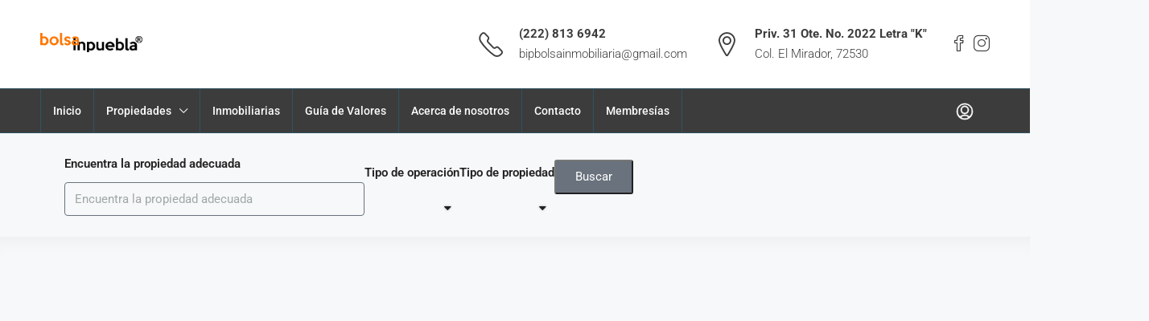

--- FILE ---
content_type: text/html; charset=UTF-8
request_url: https://bolsainmobiliariapuebla.com/
body_size: 47088
content:
<!doctype html><html lang="es"><head><script data-no-optimize="1">var litespeed_docref=sessionStorage.getItem("litespeed_docref");litespeed_docref&&(Object.defineProperty(document,"referrer",{get:function(){return litespeed_docref}}),sessionStorage.removeItem("litespeed_docref"));</script> <meta charset="UTF-8" /><style id="litespeed-ccss">:root{--wp--preset--aspect-ratio--square:1;--wp--preset--aspect-ratio--4-3:4/3;--wp--preset--aspect-ratio--3-4:3/4;--wp--preset--aspect-ratio--3-2:3/2;--wp--preset--aspect-ratio--2-3:2/3;--wp--preset--aspect-ratio--16-9:16/9;--wp--preset--aspect-ratio--9-16:9/16;--wp--preset--color--black:#000000;--wp--preset--color--cyan-bluish-gray:#abb8c3;--wp--preset--color--white:#ffffff;--wp--preset--color--pale-pink:#f78da7;--wp--preset--color--vivid-red:#cf2e2e;--wp--preset--color--luminous-vivid-orange:#ff6900;--wp--preset--color--luminous-vivid-amber:#fcb900;--wp--preset--color--light-green-cyan:#7bdcb5;--wp--preset--color--vivid-green-cyan:#00d084;--wp--preset--color--pale-cyan-blue:#8ed1fc;--wp--preset--color--vivid-cyan-blue:#0693e3;--wp--preset--color--vivid-purple:#9b51e0;--wp--preset--gradient--vivid-cyan-blue-to-vivid-purple:linear-gradient(135deg,rgba(6,147,227,1) 0%,rgb(155,81,224) 100%);--wp--preset--gradient--light-green-cyan-to-vivid-green-cyan:linear-gradient(135deg,rgb(122,220,180) 0%,rgb(0,208,130) 100%);--wp--preset--gradient--luminous-vivid-amber-to-luminous-vivid-orange:linear-gradient(135deg,rgba(252,185,0,1) 0%,rgba(255,105,0,1) 100%);--wp--preset--gradient--luminous-vivid-orange-to-vivid-red:linear-gradient(135deg,rgba(255,105,0,1) 0%,rgb(207,46,46) 100%);--wp--preset--gradient--very-light-gray-to-cyan-bluish-gray:linear-gradient(135deg,rgb(238,238,238) 0%,rgb(169,184,195) 100%);--wp--preset--gradient--cool-to-warm-spectrum:linear-gradient(135deg,rgb(74,234,220) 0%,rgb(151,120,209) 20%,rgb(207,42,186) 40%,rgb(238,44,130) 60%,rgb(251,105,98) 80%,rgb(254,248,76) 100%);--wp--preset--gradient--blush-light-purple:linear-gradient(135deg,rgb(255,206,236) 0%,rgb(152,150,240) 100%);--wp--preset--gradient--blush-bordeaux:linear-gradient(135deg,rgb(254,205,165) 0%,rgb(254,45,45) 50%,rgb(107,0,62) 100%);--wp--preset--gradient--luminous-dusk:linear-gradient(135deg,rgb(255,203,112) 0%,rgb(199,81,192) 50%,rgb(65,88,208) 100%);--wp--preset--gradient--pale-ocean:linear-gradient(135deg,rgb(255,245,203) 0%,rgb(182,227,212) 50%,rgb(51,167,181) 100%);--wp--preset--gradient--electric-grass:linear-gradient(135deg,rgb(202,248,128) 0%,rgb(113,206,126) 100%);--wp--preset--gradient--midnight:linear-gradient(135deg,rgb(2,3,129) 0%,rgb(40,116,252) 100%);--wp--preset--font-size--small:13px;--wp--preset--font-size--medium:20px;--wp--preset--font-size--large:36px;--wp--preset--font-size--x-large:42px;--wp--preset--spacing--20:0.44rem;--wp--preset--spacing--30:0.67rem;--wp--preset--spacing--40:1rem;--wp--preset--spacing--50:1.5rem;--wp--preset--spacing--60:2.25rem;--wp--preset--spacing--70:3.38rem;--wp--preset--spacing--80:5.06rem;--wp--preset--shadow--natural:6px 6px 9px rgba(0, 0, 0, 0.2);--wp--preset--shadow--deep:12px 12px 50px rgba(0, 0, 0, 0.4);--wp--preset--shadow--sharp:6px 6px 0px rgba(0, 0, 0, 0.2);--wp--preset--shadow--outlined:6px 6px 0px -3px rgba(255, 255, 255, 1), 6px 6px rgba(0, 0, 0, 1);--wp--preset--shadow--crisp:6px 6px 0px rgba(0, 0, 0, 1)}.elementor *{box-sizing:border-box}.elementor a{box-shadow:none;text-decoration:none}.elementor img{border:none;border-radius:0;box-shadow:none;height:auto;max-width:100%}.elementor-element{--flex-direction:initial;--flex-wrap:initial;--justify-content:initial;--align-items:initial;--align-content:initial;--gap:initial;--flex-basis:initial;--flex-grow:initial;--flex-shrink:initial;--order:initial;--align-self:initial;align-self:var(--align-self);flex-basis:var(--flex-basis);flex-grow:var(--flex-grow);flex-shrink:var(--flex-shrink);order:var(--order)}.elementor-element:where(.e-con-full,.elementor-widget){align-content:var(--align-content);align-items:var(--align-items);flex-direction:var(--flex-direction);flex-wrap:var(--flex-wrap);gap:var(--row-gap) var(--column-gap);justify-content:var(--justify-content)}:root{--page-title-display:block}.elementor-widget-wrap>.elementor-element{width:100%}.elementor-widget{position:relative}.elementor-widget:not(:last-child){margin-bottom:var(--kit-widget-spacing,20px)}@media (prefers-reduced-motion:no-preference){html{scroll-behavior:smooth}}@media (max-width:767px){.elementor .elementor-hidden-mobile{display:none}}@media (min-width:768px) and (max-width:1024px){.elementor .elementor-hidden-tablet{display:none}}@media (min-width:1025px) and (max-width:99999px){.elementor .elementor-hidden-desktop{display:none}}.elementor-kit-24303{--e-global-color-primary:#6EC1E4;--e-global-color-secondary:#54595F;--e-global-color-text:#7A7A7A;--e-global-color-accent:#61CE70;--e-global-typography-primary-font-family:"Roboto";--e-global-typography-primary-font-weight:600;--e-global-typography-secondary-font-family:"Roboto Slab";--e-global-typography-secondary-font-weight:400;--e-global-typography-text-font-family:"Roboto";--e-global-typography-text-font-weight:400;--e-global-typography-accent-font-family:"Roboto";--e-global-typography-accent-font-weight:500}.elementor-widget:not(:last-child){margin-block-end:20px}.elementor-element{--widgets-spacing:20px 20px;--widgets-spacing-row:20px;--widgets-spacing-column:20px}.elementor-widget-image{text-align:center}.elementor-widget-image img{display:inline-block;vertical-align:middle}:root{--blue:#007bff;--indigo:#6610f2;--purple:#6f42c1;--pink:#e83e8c;--red:#dc3545;--orange:#fd7e14;--yellow:#ffc107;--green:#28a745;--teal:#20c997;--cyan:#17a2b8;--white:#fff;--gray:#6c757d;--gray-dark:#343a40;--primary:#007bff;--secondary:#6c757d;--success:#28a745;--info:#17a2b8;--warning:#ffc107;--danger:#dc3545;--light:#f8f9fa;--dark:#343a40;--breakpoint-xs:0;--breakpoint-sm:576px;--breakpoint-md:768px;--breakpoint-lg:992px;--breakpoint-xl:1200px;--font-family-sans-serif:-apple-system,BlinkMacSystemFont,"Segoe UI",Roboto,"Helvetica Neue",Arial,"Noto Sans",sans-serif,"Apple Color Emoji","Segoe UI Emoji","Segoe UI Symbol","Noto Color Emoji";--font-family-monospace:SFMono-Regular,Menlo,Monaco,Consolas,"Liberation Mono","Courier New",monospace}*,::after,::before{box-sizing:border-box}html{font-family:sans-serif;line-height:1.15;-webkit-text-size-adjust:100%}header,main,nav,section{display:block}body{margin:0;font-family:-apple-system,BlinkMacSystemFont,"Segoe UI",Roboto,"Helvetica Neue",Arial,"Noto Sans",sans-serif,"Apple Color Emoji","Segoe UI Emoji","Segoe UI Symbol","Noto Color Emoji";font-size:1rem;font-weight:400;line-height:1.5;color:#212529;text-align:left;background-color:#fff}h2{margin-top:0;margin-bottom:.5rem}p{margin-top:0;margin-bottom:1rem}address{margin-bottom:1rem;font-style:normal;line-height:inherit}ul{margin-top:0;margin-bottom:1rem}ul ul{margin-bottom:0}strong{font-weight:bolder}a{color:#007bff;text-decoration:none;background-color:#fff0}img{vertical-align:middle;border-style:none}label{display:inline-block;margin-bottom:.5rem}button{border-radius:0}button,input,select{margin:0;font-family:inherit;font-size:inherit;line-height:inherit}button,input{overflow:visible}button,select{text-transform:none}select{word-wrap:normal}[type=button],[type=submit],button{-webkit-appearance:button}[type=button]::-moz-focus-inner,[type=submit]::-moz-focus-inner,button::-moz-focus-inner{padding:0;border-style:none}input[type=checkbox]{box-sizing:border-box;padding:0}::-webkit-file-upload-button{font:inherit;-webkit-appearance:button}h2{margin-bottom:.5rem;font-weight:500;line-height:1.2}h2{font-size:2rem}.list-inline{padding-left:0;list-style:none}.list-inline-item{display:inline-block}.list-inline-item:not(:last-child){margin-right:.5rem}.container{width:100%;padding-right:15px;padding-left:15px;margin-right:auto;margin-left:auto}@media (min-width:576px){.container{max-width:540px}}@media (min-width:768px){.container{max-width:720px}}@media (min-width:992px){.container{max-width:960px}}@media (min-width:1200px){.container{max-width:1140px}}@media (min-width:576px){.container{max-width:540px}}@media (min-width:768px){.container{max-width:720px}}@media (min-width:992px){.container{max-width:960px}}@media (min-width:1200px){.container{max-width:1140px}}.form-control{display:block;width:100%;height:calc(1.5em + .75rem + 2px);padding:.375rem .75rem;font-size:1rem;font-weight:400;line-height:1.5;color:#495057;background-color:#fff;background-clip:padding-box;border:1px solid #ced4da;border-radius:.25rem}.form-control::-ms-expand{background-color:#fff0;border:0}.form-control:-moz-focusring{color:#fff0;text-shadow:0 0 0#495057}.form-control::-webkit-input-placeholder{color:#6c757d;opacity:1}.form-control::-moz-placeholder{color:#6c757d;opacity:1}.form-control:-ms-input-placeholder{color:#6c757d;opacity:1}.form-control::-ms-input-placeholder{color:#6c757d;opacity:1}select.form-control[multiple]{height:auto}.form-group{margin-bottom:1rem}.btn{display:inline-block;font-weight:400;color:#212529;text-align:center;vertical-align:middle;background-color:#fff0;border:1px solid #fff0;padding:.375rem .75rem;font-size:1rem;line-height:1.5;border-radius:.25rem}.btn-primary{color:#fff;background-color:#007bff;border-color:#007bff}.btn-block{display:block;width:100%}.fade:not(.show){opacity:0}.collapse:not(.show){display:none}.dropdown{position:relative}.dropdown-toggle{white-space:nowrap}.dropdown-toggle::after{display:inline-block;margin-left:.255em;vertical-align:.255em;content:"";border-top:.3em solid;border-right:.3em solid #fff0;border-bottom:0;border-left:.3em solid #fff0}.dropdown-menu{position:absolute;top:100%;left:0;z-index:1000;display:none;float:left;min-width:10rem;padding:.5rem 0;margin:.125rem 0 0;font-size:1rem;color:#212529;text-align:left;list-style:none;background-color:#fff;background-clip:padding-box;border:1px solid rgb(0 0 0/.15);border-radius:.25rem}.dropdown-item{display:block;width:100%;padding:.25rem 1.5rem;clear:both;font-weight:400;color:#212529;text-align:inherit;white-space:nowrap;background-color:#fff0;border:0}.nav{display:-ms-flexbox;display:flex;-ms-flex-wrap:wrap;flex-wrap:wrap;padding-left:0;margin-bottom:0;list-style:none}.nav-link{display:block;padding:.5rem 1rem}.nav-tabs{border-bottom:1px solid #dee2e6}.nav-tabs .nav-item{margin-bottom:-1px}.nav-tabs .nav-link{border:1px solid #fff0;border-top-left-radius:.25rem;border-top-right-radius:.25rem}.tab-content>.tab-pane{display:none}.navbar{position:relative;display:-ms-flexbox;display:flex;-ms-flex-wrap:wrap;flex-wrap:wrap;-ms-flex-align:center;align-items:center;-ms-flex-pack:justify;justify-content:space-between;padding:.5rem 1rem}.navbar-nav{display:-ms-flexbox;display:flex;-ms-flex-direction:column;flex-direction:column;padding-left:0;margin-bottom:0;list-style:none}.navbar-nav .nav-link{padding-right:0;padding-left:0}.navbar-nav .dropdown-menu{position:static;float:none}@media (min-width:992px){.navbar-expand-lg{-ms-flex-flow:row nowrap;flex-flow:row nowrap;-ms-flex-pack:start;justify-content:flex-start}.navbar-expand-lg .navbar-nav{-ms-flex-direction:row;flex-direction:row}.navbar-expand-lg .navbar-nav .dropdown-menu{position:absolute}.navbar-expand-lg .navbar-nav .nav-link{padding-right:.5rem;padding-left:.5rem}}.close{float:right;font-size:1.5rem;font-weight:700;line-height:1;color:#000;text-shadow:0 1px 0#fff;opacity:.5}button.close{padding:0;background-color:#fff0;border:0}.modal{position:fixed;top:0;left:0;z-index:1050;display:none;width:100%;height:100%;overflow:hidden;outline:0}.modal-dialog{position:relative;width:auto;margin:.5rem}.modal.fade .modal-dialog{-webkit-transform:translate(0,-50px);transform:translate(0,-50px)}.modal-dialog-centered{display:-ms-flexbox;display:flex;-ms-flex-align:center;align-items:center;min-height:calc(100% - 1rem)}.modal-dialog-centered::before{display:block;height:calc(100vh - 1rem);height:-webkit-min-content;height:-moz-min-content;height:min-content;content:""}.modal-content{position:relative;display:-ms-flexbox;display:flex;-ms-flex-direction:column;flex-direction:column;width:100%;background-color:#fff;background-clip:padding-box;border:1px solid rgb(0 0 0/.2);border-radius:.3rem;outline:0}.modal-header{display:-ms-flexbox;display:flex;-ms-flex-align:start;align-items:flex-start;-ms-flex-pack:justify;justify-content:space-between;padding:1rem 1rem;border-bottom:1px solid #dee2e6;border-top-left-radius:calc(.3rem - 1px);border-top-right-radius:calc(.3rem - 1px)}.modal-header .close{padding:1rem 1rem;margin:-1rem -1rem -1rem auto}.modal-title{margin-bottom:0;line-height:1.5}.modal-body{position:relative;-ms-flex:1 1 auto;flex:1 1 auto;padding:1rem}@media (min-width:576px){.modal-dialog{max-width:500px;margin:1.75rem auto}.modal-dialog-centered{min-height:calc(100% - 3.5rem)}.modal-dialog-centered::before{height:calc(100vh - 3.5rem);height:-webkit-min-content;height:-moz-min-content;height:min-content}}.d-flex{display:-ms-flexbox!important;display:flex!important}.flex-fill{-ms-flex:1 1 auto!important;flex:1 1 auto!important}.flex-grow-1{-ms-flex-positive:1!important;flex-grow:1!important}.justify-content-between{-ms-flex-pack:justify!important;justify-content:space-between!important}.align-items-center{-ms-flex-align:center!important;align-items:center!important}.mr-1{margin-right:.25rem!important}.ml-1{margin-left:.25rem!important}.mr-2{margin-right:.5rem!important}.mb-2{margin-bottom:.5rem!important}select.bs-select-hidden,select.selectpicker{display:none!important}.houzez-icon,.houzez-theme .houzez-icon{font-family:houzez-iconfont!important;speak:none;font-style:normal;font-weight:400;font-variant:normal;text-transform:none;line-height:1;-webkit-font-smoothing:antialiased;-moz-osx-font-smoothing:grayscale}.icon-hotel-double-bed-1:before{content:""}.icon-add-square:before{content:""}.icon-arrow-up-1:before{content:""}.icon-bathroom-shower-1:before{content:""}.icon-lock-5:before{content:""}.icon-love-it:before{content:""}.icon-move-left-right:before{content:""}.icon-navigation-menu:before{content:""}.icon-phone:before{content:""}.icon-pin:before{content:""}.icon-ruler-triangle:before{content:""}.icon-single-neutral-circle:before{content:""}.icon-social-instagram:before{content:""}.icon-social-media-facebook:before{content:""}.icon-time-clock-circle:before{content:""}.control{display:block;position:relative;padding-left:30px;margin-bottom:15px;font-size:18px}.control input{position:absolute;z-index:-1;opacity:0}.control__indicator{position:absolute;top:2px;left:0;height:20px;width:20px;background:#e6e6e6}.control__indicator:after{content:"";position:absolute;display:none}.control.control--checkbox{line-height:22px}.control--checkbox .control__indicator:after{left:8px;top:4px;width:3px;height:8px;border:solid #fff;border-width:0 2px 2px 0;-webkit-transform:rotate(45deg);transform:rotate(45deg)}[type=password],body{direction:ltr;text-align:left}.form-tools .control,.login-form-wrap .form-group,label{margin-bottom:0}.btn-full-width,.nav-mobile .main-nav .nav-item,.nav-mobile .main-nav .nav-item .dropdown-menu{width:100%}.btn-loader,.header-inner-wrap,.header-main-wrap,.header-main-wrap .main-nav .nav-item,.header-mobile,.login-form-wrap .form-group-field,.login-register-form .modal-header .close span,.logo img,.nav-mobile .logged-in-nav,.nav-mobile:not(.houzez-nav-menu-main-mobile-wrap) .main-nav .nav-item a,.property-slider-item,.range-text,.top-banner-wrap{position:relative}.btn-item,.compare-property-label,.compare-property-label .compare-label,.grid-view .labels-wrap,.item-price-wrap,.logged-in-nav,.login-form-wrap .form-group-field:after,.login-register .btn-icon-login-register+.dropdown-menu:before,.nav-mobile .main-nav .nav-item .dropdown-menu{position:absolute}.compare-property-label .compare-label,.header-main-wrap .main-nav .dropdown-menu,.logged-in-nav,.logged-in-nav a,.login-register .btn-icon-login-register+.dropdown-menu:before,.nav-mobile:not(.houzez-nav-menu-main-mobile-wrap) .main-nav .nav-item a,.property-lightbox .modal{display:block}.btn-features-list,.item-amenities li,.login-form-wrap .form-group-field:after,label{display:inline-block}.login-register-nav li{display:inline}.btn-loader,.grid-view .item-body .item-price-wrap,.grid-view .item-body .labels-wrap,.item-amenities-with-icons .item-amenities-text,.login-register .btn-icon-login-register:after,.search-expandable .btn-features-list{display:none}.control__indicator{background-color:#fff0}.control__indicator,.property-slider-item{background-color:#fff}.logged-in-nav,.login-register .btn-icon-login-register+.dropdown-menu,.login-register-form .modal-content,.login-register-form .modal-header .login-register-tabs .nav-link,.login-register-form .modal-header .login-register-tabs .nav-tabs,.main-nav .dropdown-menu,.main-nav .dropdown-toggle:after,.property-lightbox .modal-content{border:none}.advanced-search-v2 .form-control,.login-register .btn-icon-login-register+.dropdown-menu,.login-register-tabs .nav-link,.main-nav .dropdown-menu{border-radius:0}.label{border-radius:2px}.login-form-wrap,.property-slider-item{border-radius:4px}.advanced-search .form-group,.header-social-icons ul,.item-amenities,.item-price-wrap,.logged-in-nav,.login-register-form .modal-header .close,.login-register-nav,.main-nav .dropdown-menu{margin:0}.form-tools{margin-top:20px}.advanced-search-filters .form-group,.search-expandable .form-group{margin-bottom:15px}.form-tools,.range-text{margin-bottom:20px}.dropdown-menu,.header-social-icons ul,.item-amenities,.item-price-wrap,.logged-in-nav,.login-register-form .modal-header,.login-register-nav,.main-nav .dropdown-menu,.navbar{padding:0}label{padding-bottom:10px}.price-range-wrap{padding-bottom:30px}.header-main-wrap .main-nav ul ul .dropdown-toggle:after{float:right}.nav-mobile .main-nav .nav-item .dropdown-menu{left:0}.logged-in-nav{right:0}.control__indicator,.nav-mobile .logged-in-nav{top:0}.login-register .btn-icon-login-register+.dropdown-menu{left:auto}.login-register .btn-icon-login-register+.dropdown-menu:before{right:auto}.grid-view .labels-wrap{z-index:1}.header-main-wrap .main-nav .nav-item,.item-price-wrap,.nav-mobile:not(.houzez-nav-menu-main-mobile-wrap) .main-nav .nav-item a{z-index:2}.item-amenities,.item-price-wrap,.logged-in-nav{list-style:none}.dropdown-menu,.logged-in-nav,.login-register .btn-icon-login-register+.dropdown-menu,.main-nav .dropdown-menu{-webkit-box-shadow:0 2px 4px rgb(0 0 0/.1);box-shadow:0 2px 4px rgb(0 0 0/.1)}.item-title{white-space:nowrap;overflow:hidden;-o-text-overflow:ellipsis;text-overflow:ellipsis}.btn-features-list,.item-amenities .h-type span,.login-register-tabs .nav-link,.max-price-range,.min-price-range,.range-title{font-weight:500}label,strong{font-weight:600}.header-v2 .header-contact-right div:first-of-type{font-weight:700}.btn,.label{font-weight:500}.item-amenities li{display:-webkit-box;display:-ms-flexbox;display:flex;-webkit-box-align:center;-ms-flex-align:center;align-items:center;-webkit-column-gap:5px;-moz-column-gap:5px;column-gap:5px}.control{margin-bottom:15px}.control{display:block;position:relative;padding-left:30px}.control input{position:absolute;z-index:-1;opacity:0}.control__indicator{position:absolute;top:2px;left:0;height:20px;width:20px;background:#fff}.control__indicator:after{content:"";position:absolute;display:none}.control.control--checkbox{line-height:22px;display:-webkit-box;display:-ms-flexbox;display:flex;-webkit-box-orient:vertical;-webkit-box-direction:normal;-ms-flex-flow:column;flex-flow:column}.control--checkbox .control__indicator:after{left:8px;top:4px;width:3px;height:8px;border:solid #fff;border-width:0 2px 2px 0;-webkit-transform:rotate(45deg);-ms-transform:rotate(45deg);transform:rotate(45deg)}.btn-loader{top:2px;width:16px;height:16px;margin-right:15px}.btn-loader:after{content:" ";display:block;width:16px;height:16px;margin:1px;border-radius:50%;border:2px solid #fff;border-color:#fff #fff0;-webkit-animation:1.2s linear infinite btn-loader;animation:1.2s linear infinite btn-loader}@-webkit-keyframes btn-loader{0%{-webkit-transform:rotate(0);transform:rotate(0)}100%{-webkit-transform:rotate(360deg);transform:rotate(360deg)}}@keyframes btn-loader{0%{-webkit-transform:rotate(0);transform:rotate(0)}100%{-webkit-transform:rotate(360deg);transform:rotate(360deg)}}body{overflow-x:hidden;text-rendering:optimizeLegibility;-webkit-font-smoothing:auto;-moz-osx-font-smoothing:grayscale;min-height:100vh}.form-tools .control,address{color:#636363}.label{color:#fff}.label{font-size:10px;line-height:11px;margin:0;text-transform:uppercase;padding:3px 5px;background-color:rgb(0 0 0/.65)}.btn{line-height:40px}.login-register{white-space:nowrap}.houzez-lazyload{border:0!important;opacity:1;background:url(/wp-content/themes/houzez/img/lazyloader-1.gif)center no-repeat #fff0!important;background-size:16px auto!important}.btn-grey-outlined{border-radius:4px!important;background-color:#fff0;border-color:#dce0e0}.header-v2-mobile .header-contact-wrap .header-contact-4,.header-v2-mobile .header-contact-wrap .header-contact-left,.hide{display:none!important}.btn{padding:0 15px;white-space:nowrap}.btn-grey-outlined{color:#8b9898}.control__indicator,.form-control{border:1px solid #dce0e0}.form-control{height:42px;font-weight:400}.dropdown-menu{border-color:#dce0e0}.login-register-nav a{padding:10px 15px}.control{color:#a1a7a8;min-height:24px;font-size:14px;font-weight:500;line-height:24px}.control__indicator{border-radius:2px}.control--checkbox .control__indicator::after{left:6px;top:2px;width:6px;height:10px}input[type=checkbox]{margin:6px 0 0}.btn-facebook{color:#506dab}.btn-instagram{color:#517fa4}@media (min-width:768px){.container{max-width:750px}}@media (min-width:992px){.container{max-width:970px}}.item-amenities i{font-size:18px}.property-slider-item .item-price-wrap .item-price{font-size:16px}.header-v2 .navbar-nav>li{border-right:1px solid}.header-v2 .navbar-nav>li:first-of-type{border-left:1px solid}.header-v2 .header-bottom{border-top:1px solid;border-bottom:1px solid}.header-v2-mobile .header-contact-wrap .header-contact{padding:10px;text-align:center}.header-v2-mobile .header-contact-wrap .header-contact-right{font-size:12px!important;margin:0 auto}.logo img{top:-3px}@media (max-width:991.98px){.header-desktop{display:none}}@media (max-width:991.98px){.slideout-menu{position:fixed;left:0;top:0;bottom:0;right:0;z-index:0;width:256px;overflow-y:scroll;-webkit-overflow-scrolling:touch;display:none;margin-bottom:71px}}.header-main-wrap .main-nav .navbar-nav,.nav-mobile .main-nav .navbar-nav{padding-right:0}.logo{margin-right:20px}.header-main-wrap{z-index:4}.header-main-wrap .login-register-nav a{padding:10px 10px 10px 0}.header-main-wrap .login-register-nav .btn-icon-login-register{background-color:#fff0;padding:0;width:42px;font-size:20px;line-height:42px;height:42px;-webkit-text-stroke:.5px;margin-right:10px}.header-contact-left{font-size:30px;padding:0 20px 0 30px}.header-contact-1 .header-contact-left{padding:0 20px 0 0}.header-social-icons{font-size:20px;padding:0 0 0 30px}.header-mobile{text-align:center;height:60px;padding:0 10px}.header-mobile .logo{margin:0 auto}.header-mobile .toggle-button-left,.header-mobile .toggle-button-right{background-color:#fff0;font-size:20px}.header-mobile-right{min-width:56px}.main-nav:not(.houzez-nav-menu-main) .nav-link{padding-top:0;padding-bottom:0}.main-nav:not(.houzez-nav-menu-main) .dropdown-item{padding:15px;line-height:1.5;min-width:250px}.main-nav .dropdown-item{padding:5px 10px}.main-nav .dropdown-item:after{-webkit-transform:rotate(-90deg);-ms-transform:rotate(-90deg);transform:rotate(-90deg);margin-top:3px}.header-main-wrap .main-nav .dropdown-menu{visibility:hidden;opacity:0;top:100%}.header-main-wrap .main-nav .dropdown-menu .dropdown-menu{left:100%;top:0}.login-form-wrap .form-group:last-of-type{border-bottom:none}.main-nav .dropdown-toggle:after{display:inline-block;margin-left:10px;font-family:houzez-iconfont;content:"";vertical-align:unset;font-size:10px;font-weight:700;float:right}.on-hover-menu{background:0 0;margin:0;padding:0;min-height:20px}.logged-in-nav{left:auto;min-width:200px;visibility:hidden;opacity:0;top:110%}.logged-in-nav a{line-height:1.5;padding:15px;border-bottom:1px solid}.dropdown-item{text-align:left}.login-register .btn-icon-login-register+.dropdown-menu{right:10px;margin-top:0;min-width:auto}.login-register .btn-icon-login-register+.dropdown-menu:before{top:-5px;left:auto;right:15px;content:"";width:.625rem;height:.625rem;-webkit-transform:rotate(45deg);-ms-transform:rotate(45deg);transform:rotate(45deg);border-left:10px solid #fff;border-top:10px solid #fff;z-index:99}.login-register .btn-icon-login-register+.dropdown-menu a{padding:0 20px;line-height:50px}.login-register .btn-icon-login-register+.dropdown-menu a .btn-bubble{border-radius:10px;padding:2px 6px;font-size:12px;font-weight:700;margin-left:8px;color:#fff}@media only screen and (min-width:991px){.on-hover-menu:not(.houzez-nav-menu-layout-dropdown) ul li,.on-hover-menu:not(.houzez-nav-menu-layout-dropdown) ul ul li,.on-hover-menu:not(.houzez-nav-menu-layout-dropdown) ul ul ul li{position:relative}.on-hover-menu:not(.houzez-nav-menu-layout-dropdown) ul ul.dropdown-menu,.on-hover-menu:not(.houzez-nav-menu-layout-dropdown) ul ul.dropdown-menu ul{opacity:0;visibility:hidden;display:block;position:absolute;min-width:250px}.on-hover-menu:not(.houzez-nav-menu-layout-dropdown) ul ul.dropdown-menu{top:100%;left:0}.on-hover-menu:not(.houzez-nav-menu-layout-dropdown) ul ul.dropdown-menu ul{top:0;left:100%}}.nav-mobile:not(.houzez-nav-menu-main-mobile-wrap) .main-nav .nav-item .dropdown-menu .nav-item a{padding:15px 15px 15px 40px}.nav-mobile:not(.houzez-nav-menu-main-mobile-wrap) .main-nav .nav-item a{border-bottom:1px solid;padding:15px}.nav-mobile:not(.houzez-nav-menu-main-mobile-wrap) .main-nav .nav-item .nav-mobile-trigger{height:56px;width:56px;line-height:56px}.nav-mobile .main-nav .dropdown-toggle:after{margin-left:0;float:right}.nav-mobile .main-nav .nav-item{display:block;border:0}.nav-mobile .main-nav .nav-item .nav-mobile-trigger{position:absolute;top:0;right:20px;z-index:2;text-align:center}.nav-mobile .main-nav .nav-item .dropdown-menu{z-index:1;-webkit-box-shadow:none;box-shadow:none}.nav-mobile .main-nav .nav-item .dropdown-menu .dropdown-menu{left:0!important;top:0;z-index:1}.nav-mobile .logged-in-nav{visibility:visible;opacity:1;-webkit-box-shadow:none;box-shadow:none;width:255px}.nav-mobile .logged-in-nav .btn-bubble{color:#fff;border-radius:15px;padding:1px 6px 2px;font-size:11px;font-weight:700;margin-left:8px;float:right}.flex-search{-ms-flex-preferred-size:130px;flex-basis:130px;padding:0 10px 0 0}.advanced-search-filters{padding-top:15px;margin-right:-10px}.advanced-search-filters .d-flex{-ms-flex-wrap:wrap;flex-wrap:wrap}.advanced-search-filters .flex-search{-ms-flex-preferred-size:auto;flex-basis:auto;width:20%}.advanced-search-filters .flex-search-half{-ms-flex-preferred-size:50%;flex-basis:50%}.price-range-wrap{padding:0 6px}.features-list-wrap{padding-top:10px;padding-bottom:10px}.features-list-wrap .houzez-icon{margin-right:5px}.features-list{padding-top:15px;display:-ms-grid;display:grid;-ms-grid-columns:1fr 10px 1fr 10px 1fr 10px 1fr;grid-template-columns:repeat(4,1fr);-ms-grid-rows:auto;grid-template-rows:auto;grid-gap:10px}.features-list>:first-child{-ms-grid-row:1;-ms-grid-column:1}.features-list>:nth-child(2){-ms-grid-row:1;-ms-grid-column:3}.features-list>:nth-child(3){-ms-grid-row:1;-ms-grid-column:5}.features-list>:nth-child(4){-ms-grid-row:1;-ms-grid-column:7}@media (min-width:992px){.header-mobile,.header-v2-mobile .header-contact-wrap{display:none!important}.nav-mobile:not(.houzez-nav-menu-main-mobile-wrap){display:none}}.login-register-form .modal-header .close span{top:-2px}.property-slider-item-wrap{height:600px!important;background-repeat:no-repeat;background-position:center center;background-size:cover,100%}.property-slider-item{width:500px;top:50%;left:20%;-webkit-transform:translate(-20%,-50%);-ms-transform:translate(-20%,-50%);transform:translate(-20%,-50%);padding:30px}.property-slider-item::after{display:block;content:"";clear:both}.item-amenities,.item-amenities .h-type{display:-webkit-box;display:-ms-flexbox}.property-slider-item .item-price-wrap{position:relative;bottom:auto;left:auto;margin-bottom:15px}.property-slider-item .btn-item{right:30px;bottom:30px}.item-price-wrap{bottom:20px;left:20px;color:#fff}.item-price-wrap .item-price{font-size:18px;font-weight:600}.item-title{font-size:16px;font-weight:500;margin:0 0 3px}.item-address{margin-bottom:15px;color:#636363;font-size:13px;-o-text-overflow:ellipsis;text-overflow:ellipsis;white-space:nowrap;overflow:hidden}.item-amenities{display:flex;-ms-flex-flow:wrap;flex-flow:wrap;font-size:14px;line-height:16px;font-weight:500;row-gap:10px}.item-amenities li{margin-right:12px}.item-amenities .h-type{-ms-flex-preferred-size:100%;flex-basis:100%;display:flex}.item-amenities .h-type span{text-transform:uppercase;font-size:12px}.btn-item{line-height:30px;padding:0 10px;bottom:80px;right:20px;height:32px}.grid-view .labels-wrap{top:17px;right:20px}@media (min-width:1200px){.container{max-width:1170px}.main-nav:not(.houzez-nav-menu-main) .nav-link{padding-right:15px!important;padding-left:15px!important}}@media (max-width:991.98px){.slideout-menu-left{left:0}.slideout-menu-right{right:0;left:auto}.search-expandable .form-group{margin-bottom:10px}.property-slider-item{width:450px;padding:20px;left:50%;-webkit-transform:translate(-50%,-50%);-ms-transform:translate(-50%,-50%);transform:translate(-50%,-50%)}.property-slider-item .btn-item{right:20px;bottom:20px}}.login-register-form .modal-body{padding:30px}@media (max-width:767.98px){.btn-item{display:none}.flex-search{-ms-flex-preferred-size:auto;flex-basis:auto;padding:5px}.flex-search:last-of-type{padding:5px}.features-list{-ms-grid-columns:1fr 10px 1fr;grid-template-columns:repeat(2,1fr)}.search-expandable .form-group{margin-bottom:5px}.top-banner-wrap.top-banner-wrap-dock-search{margin-bottom:352px}.property-slider-item{width:90%;padding:20px;left:50%;-webkit-transform:translate(-50%,-50%);-ms-transform:translate(-50%,-50%);transform:translate(-50%,-50%)}}.labels-right a{margin-left:3px}.compare-property-panel{background-color:#fff;position:fixed;padding:20px 15px 20px 20px;border-left:1px solid #dce0e0}.compare-property-panel-vertical{width:300px;height:100%;top:0;z-index:100}.compare-property-panel-right{right:-300px}.compare-property-label{background-color:#636363;width:40px;height:40px;line-height:40px;top:50%;left:-40px;text-align:center;color:#fff;border-radius:4px 0 0 4px;border:none}.compare-property-label .compare-label{background-color:#85c341;font-size:11px;font-weight:700;width:16px;height:16px;line-height:16px;border-radius:50%;top:-5px;left:-5px}.login-form-wrap .form-group{border-bottom:1px solid #dce0e0}.close{margin-left:auto}.modal .modal-title{font-size:18px}.property-lightbox .modal{visibility:hidden;z-index:9999}.property-lightbox .modal-dialog{max-width:100%;width:1600px;overflow:hidden}@media (max-width:1199.98px){.property-lightbox .modal-dialog{max-width:100%;width:972px}}@media (max-width:991.98px){.property-lightbox .modal-dialog{max-width:100%;width:760px}}@media (max-width:767.98px){.property-lightbox .modal-dialog{width:100%;height:100%;margin:0}.property-lightbox .modal-content{height:100%;border-radius:0;background-color:#2d2d2d}}.back-to-top-wrap{position:fixed;left:auto;right:30px;bottom:30px;z-index:99}.back-to-top-wrap .btn-back-to-top{display:none;width:42px;height:42px;line-height:42px;padding:0}.reset-password-form,div#login-register-form{z-index:9999}.login-register-form .modal-dialog{max-width:430px}.login-register-form .modal-header{overflow:hidden;border:none;border-radius:4px 4px 0 0}.login-register-form .modal-header .close{padding:15px 20px;color:#fff;opacity:1;text-shadow:none;border-left:1px solid rgb(255 255 255/.2)}.login-register-form .modal-header .login-register-tabs .nav-link{border-right:1px solid;border-color:rgb(255 255 255/.2);padding:15px 30px;color:#fff}.form-tools a{min-height:24px;font-size:14px;font-weight:500}.login-form-wrap{background-color:#fff;border:1px solid #dce0e0}.login-form-wrap .form-group-field:after{font-family:houzez-iconfont;color:#636363;top:10px;left:18px}.login-form-wrap .form-group-field input{padding-left:42px;border:none}.login-form-wrap .username-field:after{content:""}.login-form-wrap .password-field:after{content:""}.list-inline-item:not(:last-child){margin-right:.5rem}.dropdown-toggle::after{margin-left:15px}@media (max-width:767.98px){.back-to-top-wrap{right:15px;bottom:15px}}.modal{z-index:1080}a{color:#00aeff}.login-register-form .modal-header{background-color:#00aeff}.btn-primary{color:#fff;background-color:#00aeff;border-color:#00aeff}.header-v2 .header-top .navbar{height:110px}.header-v2 .header-bottom .header-inner-wrap{line-height:54px;height:54px}.main-wrap,body{background-color:#f8f8f8}.control--checkbox,.features-list-wrap .btn-features-list,.form-control,.item-title a,.property-slider-item .item-price-wrap,.range-text,body{color:#222}.header-v2 .header-contact-wrap,.header-v2 .header-top,.main-nav .navbar-nav .nav-item .dropdown-menu,.nav-mobile .main-nav,.nav-mobile .navi-login-register{background-color:#fff}.header-mobile{background-color:#004274}.main-nav .navbar-nav .nav-item .nav-item a{color:#004274;border-bottom:1px solid #dce0e0}.header-mobile .toggle-button-left,.header-mobile .toggle-button-right,.header-v2 a{color:#fff}.header-v2 .header-bottom{background-color:#004274;border-color:rgb(0 174 255/.2)}.header-v2 .header-contact-left,.header-v2 .header-contact-wrap .header-contact-right,.header-v2 .header-social-icons a{color:#004274}.header-v2 .navbar-nav>li,.header-v2 .navbar-nav>li:first-of-type{border-color:rgb(0 174 239/.2)}.advanced-search .form-control{border-color:#dce0e0}.logged-in-nav a,.nav-mobile .main-nav .nav-item a{color:#004274;border-color:#dce0e0;background-color:#fff}.form-control::-webkit-input-placeholder{color:#a1a7a8}body{font-family:Inter,sans-serif;font-size:15px;line-height:25px;font-weight:400;text-transform:none}.btn{font-family:Inter,sans-serif;font-size:15px;font-weight:500}.form-control{font-family:Inter,sans-serif;font-size:15px;font-weight:400}label,strong{font-weight:600}.dropdown-menu,.logged-in-nav,.login-register,.main-nav{font-family:Inter,sans-serif;font-size:14px;font-weight:500;text-transform:none}.item-title,h2{font-family:Inter,sans-serif;font-weight:600;text-transform:inherit}.houzez-all-slider-wrap{opacity:0;visibility:hidden}.back-to-top-wrap .btn-back-to-top{display:none}.btn-loader:after{border:2px solid #333;border-color:#333 #fff0}.reset-password-form .modal-title{font-weight:700}.property-slider-item .btn-item{display:block}@media (min-width:1200px){.container{max-width:1210px}}body{font-family:Roboto;font-size:15px;font-weight:300;line-height:25px;text-transform:none}.main-nav,.dropdown-menu,.login-register,.logged-in-nav{font-family:Roboto;font-size:14px;font-weight:500;text-align:left;text-transform:none}.btn,.form-control{font-family:Roboto;font-size:15px}h2,.item-title{font-family:Lora;font-weight:400;text-transform:capitalize}.header-v2 .header-top .navbar{height:110px}.header-v2 .header-bottom .header-inner-wrap{line-height:54px;height:54px}body,.main-wrap{background-color:#f7f8f9}body,.form-control,.item-title a,.property-slider-item .item-price-wrap{color:#222}a,.login-register .btn-icon-login-register+.dropdown-menu a{color:#ff7400}.login-register-form .modal-header,.btn-bubble{background-color:#ff7400}.btn-primary{color:#fff;background-color:#ff7400;border-color:#ff7400}.header-desktop .main-nav .nav-link{letter-spacing:0}.header-v2 .header-top,.header-v2 .header-contact-wrap{background-color:#fff}.header-v2 .header-bottom{background-color:#3c3c3c}.header-v2 .header-contact-wrap .header-contact-right,.header-v2 .header-contact-wrap .header-contact-right a{color:#3c3c3c}.header-v2 .header-contact-left{color:#3c3c3c}.header-v2 .header-bottom,.header-v2 .navbar-nav>li,.header-v2 .navbar-nav>li:first-of-type{border-color:rgb(0 174 255/.2)}.header-v2 a.nav-link{color:#fff}.header-v2 .header-social-icons a{color:#3c3c3c}.header-mobile{background-color:#3c3c3c}.header-mobile .toggle-button-left,.header-mobile .toggle-button-right{color:#FFF}.nav-mobile .logged-in-nav a,.nav-mobile .main-nav,.nav-mobile .navi-login-register{background-color:#fff}.nav-mobile .logged-in-nav a,.nav-mobile .main-nav .nav-item .nav-item a,.nav-mobile .main-nav .nav-item a{color:#004274;border-bottom:1px solid #dce0e0;background-color:#fff}.main-nav .navbar-nav .nav-item .dropdown-menu,.login-register .login-register-nav li .dropdown-menu{background-color:rgb(255 255 255/.95)}.login-register .login-register-nav li .dropdown-menu:before{border-left-color:rgb(255 255 255/.95);border-top-color:rgb(255 255 255/.95)}.main-nav .navbar-nav .nav-item .nav-item a,.login-register .login-register-nav li .dropdown-menu .nav-item a{color:#222;border-bottom:1px solid #dce0e0}.logged-in-nav a{color:#ff7400;border-color:#dce0e0;background-color:#FFF}.form-control::-webkit-input-placeholder{color:#a1a7a8}.advanced-search .form-control{border-color:#dce0e0}.features-list-wrap .control--checkbox,.range-text,.features-list-wrap .control--checkbox,.features-list-wrap .btn-features-list{color:#222}.property-slider-item .item-title{white-space:normal;width:85%}#g76g48l96s11t24>div{right:-6799px;;position:fixed;display:block;top:-4430px;overflow:hidden}</style><link rel="preload" data-asynced="1" data-optimized="2" as="style" onload="this.onload=null;this.rel='stylesheet'" href="https://bolsainmobiliariapuebla.com/wp-content/litespeed/ucss/90836f1eb244c6d5296b6df413ddc971.css?ver=68559" /><script data-optimized="1" type="litespeed/javascript" data-src="https://bolsainmobiliariapuebla.com/wp-content/plugins/litespeed-cache/assets/js/css_async.min.js"></script> <meta name="viewport" content="width=device-width, initial-scale=1.0" /><link rel="profile" href="https://gmpg.org/xfn/11" /><meta name="format-detection" content="telephone=no"><style>.houzez-library-modal-btn {margin-left: 5px;background: #35AAE1;vertical-align: top;font-size: 0 !important;}.houzez-library-modal-btn:before {content: '';width: 16px;height: 16px;background-image: url('https://bolsainmobiliariapuebla.com/wp-content/themes/houzez/img/studio-icon.png');background-position: center;background-size: contain;background-repeat: no-repeat;}#houzez-library-modal .houzez-elementor-template-library-template-name {text-align: right;flex: 1 0 0%;}</style><meta name='robots' content='index, follow, max-image-preview:large, max-snippet:-1, max-video-preview:-1' /><style>img:is([sizes="auto" i], [sizes^="auto," i]) { contain-intrinsic-size: 3000px 1500px }</style><title>Bolsa inmobiliaria Puebla - Bolsa Inmobiliaria</title><meta name="description" content="El portal con las mejores propiedades en Puebla, Renta de departamentos, venta de casas y terrenos, oficinas, bodegas" /><link rel="canonical" href="https://bolsainmobiliariapuebla.com/" /><meta property="og:locale" content="es_MX" /><meta property="og:type" content="website" /><meta property="og:title" content="Bolsa inmobiliaria Puebla - Bolsa Inmobiliaria" /><meta property="og:description" content="El portal con las mejores propiedades en Puebla, Renta de departamentos, venta de casas y terrenos, oficinas, bodegas" /><meta property="og:url" content="https://bolsainmobiliariapuebla.com/" /><meta property="og:site_name" content="Bolsa Inmobiliaria" /><meta property="article:publisher" content="https://www.facebook.com/BolsaInmobiliariaPuebla/" /><meta property="article:modified_time" content="2025-10-06T16:31:28+00:00" /><meta property="og:image" content="https://bolsainmobiliariapuebla.com/wp-content/uploads/2025/09/593x444-Banner1-Renta.jpg" /><meta property="og:image:width" content="592" /><meta property="og:image:height" content="444" /><meta property="og:image:type" content="image/jpeg" /><meta name="twitter:card" content="summary_large_image" /> <script type="application/ld+json" class="yoast-schema-graph">{"@context":"https://schema.org","@graph":[{"@type":"WebPage","@id":"https://bolsainmobiliariapuebla.com/","url":"https://bolsainmobiliariapuebla.com/","name":"Bolsa inmobiliaria Puebla - Bolsa Inmobiliaria","isPartOf":{"@id":"https://bolsainmobiliariapuebla.com/#website"},"about":{"@id":"https://bolsainmobiliariapuebla.com/#organization"},"primaryImageOfPage":{"@id":"https://bolsainmobiliariapuebla.com/#primaryimage"},"image":{"@id":"https://bolsainmobiliariapuebla.com/#primaryimage"},"thumbnailUrl":"https://bolsainmobiliariapuebla.com/wp-content/uploads/2025/09/593x444-Banner1-Renta.jpg","datePublished":"2020-02-25T20:54:40+00:00","dateModified":"2025-10-06T16:31:28+00:00","description":"El portal con las mejores propiedades en Puebla, Renta de departamentos, venta de casas y terrenos, oficinas, bodegas","breadcrumb":{"@id":"https://bolsainmobiliariapuebla.com/#breadcrumb"},"inLanguage":"es","potentialAction":[{"@type":"ReadAction","target":["https://bolsainmobiliariapuebla.com/"]}]},{"@type":"ImageObject","inLanguage":"es","@id":"https://bolsainmobiliariapuebla.com/#primaryimage","url":"https://bolsainmobiliariapuebla.com/wp-content/uploads/2025/09/593x444-Banner1-Renta.jpg","contentUrl":"https://bolsainmobiliariapuebla.com/wp-content/uploads/2025/09/593x444-Banner1-Renta.jpg","width":592,"height":444},{"@type":"BreadcrumbList","@id":"https://bolsainmobiliariapuebla.com/#breadcrumb","itemListElement":[{"@type":"ListItem","position":1,"name":"Inicio"}]},{"@type":"WebSite","@id":"https://bolsainmobiliariapuebla.com/#website","url":"https://bolsainmobiliariapuebla.com/","name":"Bolsa Inmobiliaria Puebla","description":"El grupo de Inmobiliarios de mayor prestigio en Puebla","publisher":{"@id":"https://bolsainmobiliariapuebla.com/#organization"},"potentialAction":[{"@type":"SearchAction","target":{"@type":"EntryPoint","urlTemplate":"https://bolsainmobiliariapuebla.com/?s={search_term_string}"},"query-input":{"@type":"PropertyValueSpecification","valueRequired":true,"valueName":"search_term_string"}}],"inLanguage":"es"},{"@type":"Organization","@id":"https://bolsainmobiliariapuebla.com/#organization","name":"Bolsa Inmobiliaria Puebla","url":"https://bolsainmobiliariapuebla.com/","logo":{"@type":"ImageObject","inLanguage":"es","@id":"https://bolsainmobiliariapuebla.com/#/schema/logo/image/","url":"https://bolsainmobiliariapuebla.com/wp-content/uploads/2020/10/logo-bolsa-inpuebla.png","contentUrl":"https://bolsainmobiliariapuebla.com/wp-content/uploads/2020/10/logo-bolsa-inpuebla.png","width":390,"height":74,"caption":"Bolsa Inmobiliaria Puebla"},"image":{"@id":"https://bolsainmobiliariapuebla.com/#/schema/logo/image/"},"sameAs":["https://www.facebook.com/BolsaInmobiliariaPuebla/","https://www.instagram.com/bolsa_inmobiliaria_puebla"]}]}</script> <link rel='dns-prefetch' href='//www.googletagmanager.com' /><link rel='dns-prefetch' href='//fonts.googleapis.com' /><link rel='preconnect' href='https://fonts.gstatic.com' crossorigin /><link rel="alternate" type="application/rss+xml" title="Bolsa Inmobiliaria &raquo; Feed" href="https://bolsainmobiliariapuebla.com/feed/" /><link rel="alternate" type="application/rss+xml" title="Bolsa Inmobiliaria &raquo; RSS de los comentarios" href="https://bolsainmobiliariapuebla.com/comments/feed/" /><style id='classic-theme-styles-inline-css' type='text/css'>/*! This file is auto-generated */
.wp-block-button__link{color:#fff;background-color:#32373c;border-radius:9999px;box-shadow:none;text-decoration:none;padding:calc(.667em + 2px) calc(1.333em + 2px);font-size:1.125em}.wp-block-file__button{background:#32373c;color:#fff;text-decoration:none}</style><style id='global-styles-inline-css' type='text/css'>:root{--wp--preset--aspect-ratio--square: 1;--wp--preset--aspect-ratio--4-3: 4/3;--wp--preset--aspect-ratio--3-4: 3/4;--wp--preset--aspect-ratio--3-2: 3/2;--wp--preset--aspect-ratio--2-3: 2/3;--wp--preset--aspect-ratio--16-9: 16/9;--wp--preset--aspect-ratio--9-16: 9/16;--wp--preset--color--black: #000000;--wp--preset--color--cyan-bluish-gray: #abb8c3;--wp--preset--color--white: #ffffff;--wp--preset--color--pale-pink: #f78da7;--wp--preset--color--vivid-red: #cf2e2e;--wp--preset--color--luminous-vivid-orange: #ff6900;--wp--preset--color--luminous-vivid-amber: #fcb900;--wp--preset--color--light-green-cyan: #7bdcb5;--wp--preset--color--vivid-green-cyan: #00d084;--wp--preset--color--pale-cyan-blue: #8ed1fc;--wp--preset--color--vivid-cyan-blue: #0693e3;--wp--preset--color--vivid-purple: #9b51e0;--wp--preset--gradient--vivid-cyan-blue-to-vivid-purple: linear-gradient(135deg,rgba(6,147,227,1) 0%,rgb(155,81,224) 100%);--wp--preset--gradient--light-green-cyan-to-vivid-green-cyan: linear-gradient(135deg,rgb(122,220,180) 0%,rgb(0,208,130) 100%);--wp--preset--gradient--luminous-vivid-amber-to-luminous-vivid-orange: linear-gradient(135deg,rgba(252,185,0,1) 0%,rgba(255,105,0,1) 100%);--wp--preset--gradient--luminous-vivid-orange-to-vivid-red: linear-gradient(135deg,rgba(255,105,0,1) 0%,rgb(207,46,46) 100%);--wp--preset--gradient--very-light-gray-to-cyan-bluish-gray: linear-gradient(135deg,rgb(238,238,238) 0%,rgb(169,184,195) 100%);--wp--preset--gradient--cool-to-warm-spectrum: linear-gradient(135deg,rgb(74,234,220) 0%,rgb(151,120,209) 20%,rgb(207,42,186) 40%,rgb(238,44,130) 60%,rgb(251,105,98) 80%,rgb(254,248,76) 100%);--wp--preset--gradient--blush-light-purple: linear-gradient(135deg,rgb(255,206,236) 0%,rgb(152,150,240) 100%);--wp--preset--gradient--blush-bordeaux: linear-gradient(135deg,rgb(254,205,165) 0%,rgb(254,45,45) 50%,rgb(107,0,62) 100%);--wp--preset--gradient--luminous-dusk: linear-gradient(135deg,rgb(255,203,112) 0%,rgb(199,81,192) 50%,rgb(65,88,208) 100%);--wp--preset--gradient--pale-ocean: linear-gradient(135deg,rgb(255,245,203) 0%,rgb(182,227,212) 50%,rgb(51,167,181) 100%);--wp--preset--gradient--electric-grass: linear-gradient(135deg,rgb(202,248,128) 0%,rgb(113,206,126) 100%);--wp--preset--gradient--midnight: linear-gradient(135deg,rgb(2,3,129) 0%,rgb(40,116,252) 100%);--wp--preset--font-size--small: 13px;--wp--preset--font-size--medium: 20px;--wp--preset--font-size--large: 36px;--wp--preset--font-size--x-large: 42px;--wp--preset--spacing--20: 0.44rem;--wp--preset--spacing--30: 0.67rem;--wp--preset--spacing--40: 1rem;--wp--preset--spacing--50: 1.5rem;--wp--preset--spacing--60: 2.25rem;--wp--preset--spacing--70: 3.38rem;--wp--preset--spacing--80: 5.06rem;--wp--preset--shadow--natural: 6px 6px 9px rgba(0, 0, 0, 0.2);--wp--preset--shadow--deep: 12px 12px 50px rgba(0, 0, 0, 0.4);--wp--preset--shadow--sharp: 6px 6px 0px rgba(0, 0, 0, 0.2);--wp--preset--shadow--outlined: 6px 6px 0px -3px rgba(255, 255, 255, 1), 6px 6px rgba(0, 0, 0, 1);--wp--preset--shadow--crisp: 6px 6px 0px rgba(0, 0, 0, 1);}:where(.is-layout-flex){gap: 0.5em;}:where(.is-layout-grid){gap: 0.5em;}body .is-layout-flex{display: flex;}.is-layout-flex{flex-wrap: wrap;align-items: center;}.is-layout-flex > :is(*, div){margin: 0;}body .is-layout-grid{display: grid;}.is-layout-grid > :is(*, div){margin: 0;}:where(.wp-block-columns.is-layout-flex){gap: 2em;}:where(.wp-block-columns.is-layout-grid){gap: 2em;}:where(.wp-block-post-template.is-layout-flex){gap: 1.25em;}:where(.wp-block-post-template.is-layout-grid){gap: 1.25em;}.has-black-color{color: var(--wp--preset--color--black) !important;}.has-cyan-bluish-gray-color{color: var(--wp--preset--color--cyan-bluish-gray) !important;}.has-white-color{color: var(--wp--preset--color--white) !important;}.has-pale-pink-color{color: var(--wp--preset--color--pale-pink) !important;}.has-vivid-red-color{color: var(--wp--preset--color--vivid-red) !important;}.has-luminous-vivid-orange-color{color: var(--wp--preset--color--luminous-vivid-orange) !important;}.has-luminous-vivid-amber-color{color: var(--wp--preset--color--luminous-vivid-amber) !important;}.has-light-green-cyan-color{color: var(--wp--preset--color--light-green-cyan) !important;}.has-vivid-green-cyan-color{color: var(--wp--preset--color--vivid-green-cyan) !important;}.has-pale-cyan-blue-color{color: var(--wp--preset--color--pale-cyan-blue) !important;}.has-vivid-cyan-blue-color{color: var(--wp--preset--color--vivid-cyan-blue) !important;}.has-vivid-purple-color{color: var(--wp--preset--color--vivid-purple) !important;}.has-black-background-color{background-color: var(--wp--preset--color--black) !important;}.has-cyan-bluish-gray-background-color{background-color: var(--wp--preset--color--cyan-bluish-gray) !important;}.has-white-background-color{background-color: var(--wp--preset--color--white) !important;}.has-pale-pink-background-color{background-color: var(--wp--preset--color--pale-pink) !important;}.has-vivid-red-background-color{background-color: var(--wp--preset--color--vivid-red) !important;}.has-luminous-vivid-orange-background-color{background-color: var(--wp--preset--color--luminous-vivid-orange) !important;}.has-luminous-vivid-amber-background-color{background-color: var(--wp--preset--color--luminous-vivid-amber) !important;}.has-light-green-cyan-background-color{background-color: var(--wp--preset--color--light-green-cyan) !important;}.has-vivid-green-cyan-background-color{background-color: var(--wp--preset--color--vivid-green-cyan) !important;}.has-pale-cyan-blue-background-color{background-color: var(--wp--preset--color--pale-cyan-blue) !important;}.has-vivid-cyan-blue-background-color{background-color: var(--wp--preset--color--vivid-cyan-blue) !important;}.has-vivid-purple-background-color{background-color: var(--wp--preset--color--vivid-purple) !important;}.has-black-border-color{border-color: var(--wp--preset--color--black) !important;}.has-cyan-bluish-gray-border-color{border-color: var(--wp--preset--color--cyan-bluish-gray) !important;}.has-white-border-color{border-color: var(--wp--preset--color--white) !important;}.has-pale-pink-border-color{border-color: var(--wp--preset--color--pale-pink) !important;}.has-vivid-red-border-color{border-color: var(--wp--preset--color--vivid-red) !important;}.has-luminous-vivid-orange-border-color{border-color: var(--wp--preset--color--luminous-vivid-orange) !important;}.has-luminous-vivid-amber-border-color{border-color: var(--wp--preset--color--luminous-vivid-amber) !important;}.has-light-green-cyan-border-color{border-color: var(--wp--preset--color--light-green-cyan) !important;}.has-vivid-green-cyan-border-color{border-color: var(--wp--preset--color--vivid-green-cyan) !important;}.has-pale-cyan-blue-border-color{border-color: var(--wp--preset--color--pale-cyan-blue) !important;}.has-vivid-cyan-blue-border-color{border-color: var(--wp--preset--color--vivid-cyan-blue) !important;}.has-vivid-purple-border-color{border-color: var(--wp--preset--color--vivid-purple) !important;}.has-vivid-cyan-blue-to-vivid-purple-gradient-background{background: var(--wp--preset--gradient--vivid-cyan-blue-to-vivid-purple) !important;}.has-light-green-cyan-to-vivid-green-cyan-gradient-background{background: var(--wp--preset--gradient--light-green-cyan-to-vivid-green-cyan) !important;}.has-luminous-vivid-amber-to-luminous-vivid-orange-gradient-background{background: var(--wp--preset--gradient--luminous-vivid-amber-to-luminous-vivid-orange) !important;}.has-luminous-vivid-orange-to-vivid-red-gradient-background{background: var(--wp--preset--gradient--luminous-vivid-orange-to-vivid-red) !important;}.has-very-light-gray-to-cyan-bluish-gray-gradient-background{background: var(--wp--preset--gradient--very-light-gray-to-cyan-bluish-gray) !important;}.has-cool-to-warm-spectrum-gradient-background{background: var(--wp--preset--gradient--cool-to-warm-spectrum) !important;}.has-blush-light-purple-gradient-background{background: var(--wp--preset--gradient--blush-light-purple) !important;}.has-blush-bordeaux-gradient-background{background: var(--wp--preset--gradient--blush-bordeaux) !important;}.has-luminous-dusk-gradient-background{background: var(--wp--preset--gradient--luminous-dusk) !important;}.has-pale-ocean-gradient-background{background: var(--wp--preset--gradient--pale-ocean) !important;}.has-electric-grass-gradient-background{background: var(--wp--preset--gradient--electric-grass) !important;}.has-midnight-gradient-background{background: var(--wp--preset--gradient--midnight) !important;}.has-small-font-size{font-size: var(--wp--preset--font-size--small) !important;}.has-medium-font-size{font-size: var(--wp--preset--font-size--medium) !important;}.has-large-font-size{font-size: var(--wp--preset--font-size--large) !important;}.has-x-large-font-size{font-size: var(--wp--preset--font-size--x-large) !important;}
:where(.wp-block-post-template.is-layout-flex){gap: 1.25em;}:where(.wp-block-post-template.is-layout-grid){gap: 1.25em;}
:where(.wp-block-columns.is-layout-flex){gap: 2em;}:where(.wp-block-columns.is-layout-grid){gap: 2em;}
:root :where(.wp-block-pullquote){font-size: 1.5em;line-height: 1.6;}</style><style id='houzez-style-inline-css' type='text/css'>@media (min-width: 1200px) {
          .container {
              max-width: 1210px;
          }
        }
        body {
            font-family: Roboto;
            font-size: 15px;
            font-weight: 300;
            line-height: 25px;
            text-transform: none;
        }
        .main-nav,
        .dropdown-menu,
        .login-register,
        .btn.btn-create-listing,
        .logged-in-nav,
        .btn-phone-number {
          font-family: Roboto;
          font-size: 14px;
          font-weight: 500;
          text-align: left;
          text-transform: none;
        }

        .btn,
        .ele-btn,
        .houzez-search-button,
        .houzez-submit-button,
        .form-control,
        .bootstrap-select .text,
        .sort-by-title,
        .woocommerce ul.products li.product .button {
          font-family: Roboto;
          font-size: 15px; 
        }
        
        h1, h2, h3, h4, h5, h6, .item-title {
          font-family: Lora;
          font-weight: 400;
          text-transform: capitalize;
        }

        .post-content-wrap h1, .post-content-wrap h2, .post-content-wrap h3, .post-content-wrap h4, .post-content-wrap h5, .post-content-wrap h6 {
          font-weight: 400;
          text-transform: capitalize;
          text-align: inherit; 
        }

        .top-bar-wrap {
            font-family: Roboto;
            font-size: 15px;
            font-weight: 300;
            line-height: 25px;
            text-align: left;
            text-transform: none;   
        }
        .footer-wrap {
            font-family: Roboto;
            font-size: 14px;
            font-weight: 300;
            line-height: 25px;
            text-align: left;
            text-transform: none;
        }
        
        .header-v1 .header-inner-wrap,
        .header-v1 .navbar-logged-in-wrap {
            line-height: 60px;
            height: 60px; 
        }
        .header-v2 .header-top .navbar {
          height: 110px; 
        }

        .header-v2 .header-bottom .header-inner-wrap,
        .header-v2 .header-bottom .navbar-logged-in-wrap {
          line-height: 54px;
          height: 54px; 
        }

        .header-v3 .header-top .header-inner-wrap,
        .header-v3 .header-top .header-contact-wrap {
          height: 80px;
          line-height: 80px; 
        }
        .header-v3 .header-bottom .header-inner-wrap,
        .header-v3 .header-bottom .navbar-logged-in-wrap {
          line-height: 54px;
          height: 54px; 
        }
        .header-v4 .header-inner-wrap,
        .header-v4 .navbar-logged-in-wrap {
          line-height: 90px;
          height: 90px; 
        }
        .header-v5 .header-top .header-inner-wrap,
        .header-v5 .header-top .navbar-logged-in-wrap {
          line-height: 110px;
          height: 110px; 
        }
        .header-v5 .header-bottom .header-inner-wrap {
          line-height: 54px;
          height: 54px; 
        }
        .header-v6 .header-inner-wrap,
        .header-v6 .navbar-logged-in-wrap {
          height: 60px;
          line-height: 60px; 
        }
        @media (min-width: 1200px) {
            .header-v5 .header-top .container {
                max-width: 1170px;
            }
        }
    
      body,
      .main-wrap,
      .fw-property-documents-wrap h3 span, 
      .fw-property-details-wrap h3 span {
        background-color: #f7f8f9; 
      }
      .houzez-main-wrap-v2, .main-wrap.agent-detail-page-v2 {
        background-color: #ffffff;
      }

       body,
      .form-control,
      .bootstrap-select .text,
      .item-title a,
      .listing-tabs .nav-tabs .nav-link,
      .item-wrap-v2 .item-amenities li span,
      .item-wrap-v2 .item-amenities li:before,
      .item-parallax-wrap .item-price-wrap,
      .list-view .item-body .item-price-wrap,
      .property-slider-item .item-price-wrap,
      .page-title-wrap .item-price-wrap,
      .agent-information .agent-phone span a,
      .property-overview-wrap ul li strong,
      .mobile-property-title .item-price-wrap .item-price,
      .fw-property-features-left li a,
      .lightbox-content-wrap .item-price-wrap,
      .blog-post-item-v1 .blog-post-title h3 a,
      .blog-post-content-widget h4 a,
      .property-item-widget .right-property-item-widget-wrap .item-price-wrap,
      .login-register-form .modal-header .login-register-tabs .nav-link.active,
      .agent-list-wrap .agent-list-content h2 a,
      .agent-list-wrap .agent-list-contact li a,
      .agent-contacts-wrap li a,
      .menu-edit-property li a,
      .statistic-referrals-list li a,
      .chart-nav .nav-pills .nav-link,
      .dashboard-table-properties td .property-payment-status,
      .dashboard-mobile-edit-menu-wrap .bootstrap-select > .dropdown-toggle.bs-placeholder,
      .payment-method-block .radio-tab .control-text,
      .post-title-wrap h2 a,
      .lead-nav-tab.nav-pills .nav-link,
      .deals-nav-tab.nav-pills .nav-link,
      .btn-light-grey-outlined:hover,
      button:not(.bs-placeholder) .filter-option-inner-inner,
      .fw-property-floor-plans-wrap .floor-plans-tabs a,
      .products > .product > .item-body > a,
      .woocommerce ul.products li.product .price,
      .woocommerce div.product p.price, 
      .woocommerce div.product span.price,
      .woocommerce #reviews #comments ol.commentlist li .meta,
      .woocommerce-MyAccount-navigation ul li a,
      .activitiy-item-close-button a,
      .property-section-wrap li a {
       color: #222222; 
     }


    
      a,
      a:hover,
      a:active,
      a:focus,
      .primary-text,
      .btn-clear,
      .btn-apply,
      .btn-primary-outlined,
      .btn-primary-outlined:before,
      .item-title a:hover,
      .sort-by .bootstrap-select .bs-placeholder,
      .sort-by .bootstrap-select > .btn,
      .sort-by .bootstrap-select > .btn:active,
      .page-link,
      .page-link:hover,
      .accordion-title:before,
      .blog-post-content-widget h4 a:hover,
      .agent-list-wrap .agent-list-content h2 a:hover,
      .agent-list-wrap .agent-list-contact li a:hover,
      .agent-contacts-wrap li a:hover,
      .agent-nav-wrap .nav-pills .nav-link,
      .dashboard-side-menu-wrap .side-menu-dropdown a.active,
      .menu-edit-property li a.active,
      .menu-edit-property li a:hover,
      .dashboard-statistic-block h3 .fa,
      .statistic-referrals-list li a:hover,
      .chart-nav .nav-pills .nav-link.active,
      .board-message-icon-wrap.active,
      .post-title-wrap h2 a:hover,
      .listing-switch-view .switch-btn.active,
      .item-wrap-v6 .item-price-wrap,
      .listing-v6 .list-view .item-body .item-price-wrap,
      .woocommerce nav.woocommerce-pagination ul li a, 
      .woocommerce nav.woocommerce-pagination ul li span,
      .woocommerce-MyAccount-navigation ul li a:hover,
      .property-schedule-tour-form-wrap .control input:checked ~ .control__indicator,
      .property-schedule-tour-form-wrap .control:hover,
      .property-walkscore-wrap-v2 .score-details .houzez-icon,
      .login-register .btn-icon-login-register + .dropdown-menu a,
      .activitiy-item-close-button a:hover,
      .property-section-wrap li a:hover,
      .agent-detail-page-v2 .agent-nav-wrap .nav-link.active,
      .property-lightbox-v2-sections-navigation .slick-prev, 
      .property-lightbox-v2-sections-navigation .slick-next,
      .property-lightbox-v2-sections-navigation .slick-slide.current-section,
      .property-lightbox-v2-sections-navigation .nav-link.active,
      .agent-detail-page-v2 .listing-tabs .nav-link.active {
        color: #ff7400; 
      }
      
      .agent-list-position a {
        color: #ff7400; 
      }

      .control input:checked ~ .control__indicator,
      .top-banner-wrap .nav-pills .nav-link,
      .btn-primary-outlined:hover,
      .page-item.active .page-link,
      .slick-prev:hover,
      .slick-prev:focus,
      .slick-next:hover,
      .slick-next:focus,
      .mobile-property-tools .nav-pills .nav-link.active,
      .login-register-form .modal-header,
      .agent-nav-wrap .nav-pills .nav-link.active,
      .board-message-icon-wrap .notification-circle,
      .primary-label,
      .fc-event, .fc-event-dot,
      .compare-table .table-hover > tbody > tr:hover,
      .post-tag,
      .datepicker table tr td.active.active,
      .datepicker table tr td.active.disabled,
      .datepicker table tr td.active.disabled.active,
      .datepicker table tr td.active.disabled.disabled,
      .datepicker table tr td.active.disabled:active,
      .datepicker table tr td.active.disabled:hover,
      .datepicker table tr td.active.disabled:hover.active,
      .datepicker table tr td.active.disabled:hover.disabled,
      .datepicker table tr td.active.disabled:hover:active,
      .datepicker table tr td.active.disabled:hover:hover,
      .datepicker table tr td.active.disabled:hover[disabled],
      .datepicker table tr td.active.disabled[disabled],
      .datepicker table tr td.active:active,
      .datepicker table tr td.active:hover,
      .datepicker table tr td.active:hover.active,
      .datepicker table tr td.active:hover.disabled,
      .datepicker table tr td.active:hover:active,
      .datepicker table tr td.active:hover:hover,
      .datepicker table tr td.active:hover[disabled],
      .datepicker table tr td.active[disabled],
      .ui-slider-horizontal .ui-slider-range,
      .btn-bubble {
        background-color: #ff7400; 
      }

      .control input:checked ~ .control__indicator,
      .btn-primary-outlined,
      .page-item.active .page-link,
      .mobile-property-tools .nav-pills .nav-link.active,
      .agent-nav-wrap .nav-pills .nav-link,
      .agent-nav-wrap .nav-pills .nav-link.active,
      .chart-nav .nav-pills .nav-link.active,
      .dashaboard-snake-nav .step-block.active,
      .fc-event,
      .fc-event-dot,
      .property-schedule-tour-form-wrap .control input:checked ~ .control__indicator,
      .agent-detail-page-v2 .agent-nav-wrap .nav-link.active {
        border-color: #ff7400; 
      }

      .slick-arrow:hover {
        background-color: rgba(0, 174, 255, 0.65); 
      }

      .slick-arrow {
        background-color: #ff7400; 
      }

      .property-banner .nav-pills .nav-link.active {
        background-color: rgba(0, 174, 255, 0.65) !important; 
      }

      .property-navigation-wrap a.active {
        color: #ff7400;
        -webkit-box-shadow: inset 0 -3px #ff7400;
        box-shadow: inset 0 -3px #ff7400; 
      }

      .btn-primary,
      .fc-button-primary,
      .woocommerce nav.woocommerce-pagination ul li a:focus, 
      .woocommerce nav.woocommerce-pagination ul li a:hover, 
      .woocommerce nav.woocommerce-pagination ul li span.current {
        color: #fff;
        background-color: #ff7400;
        border-color: #ff7400; 
      }
      .btn-primary:focus, .btn-primary:focus:active,
      .fc-button-primary:focus,
      .fc-button-primary:focus:active {
        color: #fff;
        background-color: #ff7400;
        border-color: #ff7400; 
      }
      .btn-primary:hover,
      .fc-button-primary:hover {
        color: #fff;
        background-color: #33beff;
        border-color: #33beff; 
      }
      .btn-primary:active, 
      .btn-primary:not(:disabled):not(:disabled):active,
      .fc-button-primary:active,
      .fc-button-primary:not(:disabled):not(:disabled):active {
        color: #fff;
        background-color: #33beff;
        border-color: #33beff; 
      }

      .btn-secondary,
      .woocommerce span.onsale,
      .woocommerce ul.products li.product .button,
      .woocommerce #respond input#submit.alt, 
      .woocommerce a.button.alt, 
      .woocommerce button.button.alt, 
      .woocommerce input.button.alt,
      .woocommerce #review_form #respond .form-submit input,
      .woocommerce #respond input#submit, 
      .woocommerce a.button, 
      .woocommerce button.button, 
      .woocommerce input.button {
        color: #fff;
        background-color: #28a745;
        border-color: #28a745; 
      }
      .woocommerce ul.products li.product .button:focus,
      .woocommerce ul.products li.product .button:active,
      .woocommerce #respond input#submit.alt:focus, 
      .woocommerce a.button.alt:focus, 
      .woocommerce button.button.alt:focus, 
      .woocommerce input.button.alt:focus,
      .woocommerce #respond input#submit.alt:active, 
      .woocommerce a.button.alt:active, 
      .woocommerce button.button.alt:active, 
      .woocommerce input.button.alt:active,
      .woocommerce #review_form #respond .form-submit input:focus,
      .woocommerce #review_form #respond .form-submit input:active,
      .woocommerce #respond input#submit:active, 
      .woocommerce a.button:active, 
      .woocommerce button.button:active, 
      .woocommerce input.button:active,
      .woocommerce #respond input#submit:focus, 
      .woocommerce a.button:focus, 
      .woocommerce button.button:focus, 
      .woocommerce input.button:focus {
        color: #fff;
        background-color: #28a745;
        border-color: #28a745; 
      }
      .btn-secondary:hover,
      .woocommerce ul.products li.product .button:hover,
      .woocommerce #respond input#submit.alt:hover, 
      .woocommerce a.button.alt:hover, 
      .woocommerce button.button.alt:hover, 
      .woocommerce input.button.alt:hover,
      .woocommerce #review_form #respond .form-submit input:hover,
      .woocommerce #respond input#submit:hover, 
      .woocommerce a.button:hover, 
      .woocommerce button.button:hover, 
      .woocommerce input.button:hover {
        color: #fff;
        background-color: #34ce57;
        border-color: #34ce57; 
      }
      .btn-secondary:active, 
      .btn-secondary:not(:disabled):not(:disabled):active {
        color: #fff;
        background-color: #34ce57;
        border-color: #34ce57; 
      }

      .btn-primary-outlined {
        color: #ff7400;
        background-color: transparent;
        border-color: #ff7400; 
      }
      .btn-primary-outlined:focus, .btn-primary-outlined:focus:active {
        color: #ff7400;
        background-color: transparent;
        border-color: #ff7400; 
      }
      .btn-primary-outlined:hover {
        color: #fff;
        background-color: #33beff;
        border-color: #33beff; 
      }
      .btn-primary-outlined:active, .btn-primary-outlined:not(:disabled):not(:disabled):active {
        color: #ff7400;
        background-color: rgba(26, 26, 26, 0);
        border-color: #33beff; 
      }

      .btn-secondary-outlined {
        color: #28a745;
        background-color: transparent;
        border-color: #28a745; 
      }
      .btn-secondary-outlined:focus, .btn-secondary-outlined:focus:active {
        color: #28a745;
        background-color: transparent;
        border-color: #28a745; 
      }
      .btn-secondary-outlined:hover {
        color: #fff;
        background-color: #34ce57;
        border-color: #34ce57; 
      }
      .btn-secondary-outlined:active, .btn-secondary-outlined:not(:disabled):not(:disabled):active {
        color: #28a745;
        background-color: rgba(26, 26, 26, 0);
        border-color: #34ce57; 
      }

      .btn-call {
        color: #28a745;
        background-color: transparent;
        border-color: #28a745; 
      }
      .btn-call:focus, .btn-call:focus:active {
        color: #28a745;
        background-color: transparent;
        border-color: #28a745; 
      }
      .btn-call:hover {
        color: #28a745;
        background-color: rgba(26, 26, 26, 0);
        border-color: #34ce57; 
      }
      .btn-call:active, .btn-call:not(:disabled):not(:disabled):active {
        color: #28a745;
        background-color: rgba(26, 26, 26, 0);
        border-color: #34ce57; 
      }
      .icon-delete .btn-loader:after{
          border-color: #ff7400 transparent #ff7400 transparent
      }
    
      .header-v1 {
        background-color: #004274;
        border-bottom: 1px solid #004274; 
      }

      .header-v1 a.nav-link {
        color: #FFFFFF; 
      }

      .header-v1 a.nav-link:hover,
      .header-v1 a.nav-link:active {
        color: #00aeff;
        background-color: rgba(0, 174, 255, 0.1); 
      }
      .header-desktop .main-nav .nav-link {
          letter-spacing: 0px;
      }
    
      .header-v2 .header-top,
      .header-v5 .header-top,
      .header-v2 .header-contact-wrap {
        background-color: #ffffff; 
      }

      .header-v2 .header-bottom, 
      .header-v5 .header-bottom {
        background-color: #3c3c3c;
      }

      .header-v2 .header-contact-wrap .header-contact-right, .header-v2 .header-contact-wrap .header-contact-right a, .header-contact-right a:hover, header-contact-right a:active {
        color: #3c3c3c; 
      }

      .header-v2 .header-contact-left {
        color: #3c3c3c; 
      }

      .header-v2 .header-bottom,
      .header-v2 .navbar-nav > li,
      .header-v2 .navbar-nav > li:first-of-type,
      .header-v5 .header-bottom,
      .header-v5 .navbar-nav > li,
      .header-v5 .navbar-nav > li:first-of-type {
        border-color: rgba(0, 174, 255, 0.2);
      }

      .header-v2 a.nav-link,
      .header-v5 a.nav-link {
        color: #ffffff; 
      }

      .header-v2 a.nav-link:hover,
      .header-v2 a.nav-link:active,
      .header-v5 a.nav-link:hover,
      .header-v5 a.nav-link:active {
        color: #ff7400;
        background-color: rgba(0, 174, 255, 0.1); 
      }

      .header-v2 .header-contact-right a:hover, 
      .header-v2 .header-contact-right a:active,
      .header-v3 .header-contact-right a:hover, 
      .header-v3 .header-contact-right a:active {
        background-color: transparent;
      }

      .header-v2 .header-social-icons a,
      .header-v5 .header-social-icons a {
        color: #3c3c3c; 
      }
    
      .header-v3 .header-top {
        background-color: #004274; 
      }

      .header-v3 .header-bottom {
        background-color: #004274; 
      }

      .header-v3 .header-contact,
      .header-v3-mobile {
        background-color: #00aeff;
        color: #ffffff; 
      }

      .header-v3 .header-bottom,
      .header-v3 .login-register,
      .header-v3 .navbar-nav > li,
      .header-v3 .navbar-nav > li:first-of-type {
        border-color: rgba(0, 174, 239, 0.2); 
      }

      .header-v3 a.nav-link, 
      .header-v3 .header-contact-right a:hover, .header-v3 .header-contact-right a:active {
        color: #FFFFFF; 
      }

      .header-v3 a.nav-link:hover,
      .header-v3 a.nav-link:active {
        color: #00aeff;
        background-color: rgba(0, 174, 255, 0.1); 
      }

      .header-v3 .header-social-icons a {
        color: #004274; 
      }
    
      .header-v4 {
        background-color: #ffffff; 
      }

      .header-v4 a.nav-link {
        color: #004274; 
      }

      .header-v4 a.nav-link:hover,
      .header-v4 a.nav-link:active {
        color: #00aeef;
        background-color: rgba(0, 174, 255, 0.1); 
      }
    
      .header-v6 .header-top {
        background-color: #004274; 
      }

      .header-v6 a.nav-link {
        color: #FFFFFF; 
      }

      .header-v6 a.nav-link:hover,
      .header-v6 a.nav-link:active {
        color: #00aeff;
        background-color: rgba(0, 174, 255, 0.1); 
      }

      .header-v6 .header-social-icons a {
        color: #FFFFFF; 
      }
    
      .header-mobile {
        background-color: #3c3c3c; 
      }
      .header-mobile .toggle-button-left,
      .header-mobile .toggle-button-right {
        color: #FFFFFF; 
      }

      .nav-mobile .logged-in-nav a,
      .nav-mobile .main-nav,
      .nav-mobile .navi-login-register {
        background-color: #ffffff; 
      }

      .nav-mobile .logged-in-nav a,
      .nav-mobile .main-nav .nav-item .nav-item a,
      .nav-mobile .main-nav .nav-item a,
      .navi-login-register .main-nav .nav-item a {
        color: #004274;
        border-bottom: 1px solid #dce0e0;
        background-color: #ffffff;
      }

      .nav-mobile .btn-create-listing,
      .navi-login-register .btn-create-listing {
        color: #fff;
        border: 1px solid #ff7400;
        background-color: #ff7400; 
      }

      .nav-mobile .btn-create-listing:hover, .nav-mobile .btn-create-listing:active,
      .navi-login-register .btn-create-listing:hover,
      .navi-login-register .btn-create-listing:active {
        color: #fff;
        border: 1px solid #ff7400;
        background-color: rgba(0, 174, 255, 0.65); 
      }
    
      .header-transparent-wrap .header-v4 {
        background-color: transparent;
        border-bottom: 1px solid rgba(255, 255, 255, 0.3); 
      }

      .header-transparent-wrap .header-v4 a {
        color: #ffffff; 
      }

      .header-transparent-wrap .header-v4 a:hover,
      .header-transparent-wrap .header-v4 a:active {
        color: #ffffff;
        background-color: rgba(255, 255, 255, 0.1); 
      }
    
      .main-nav .navbar-nav .nav-item .dropdown-menu,
      .login-register .login-register-nav li .dropdown-menu {
        background-color: rgba(255,255,255,0.95); 
      }

      .login-register .login-register-nav li .dropdown-menu:before {
          border-left-color: rgba(255,255,255,0.95);
          border-top-color: rgba(255,255,255,0.95);
      }

      .main-nav .navbar-nav .nav-item .nav-item a,
      .login-register .login-register-nav li .dropdown-menu .nav-item a {
        color: #222222;
        border-bottom: 1px solid #dce0e0; 
      }

      .main-nav .navbar-nav .nav-item .nav-item a:hover,
      .main-nav .navbar-nav .nav-item .nav-item a:active,
      .login-register .login-register-nav li .dropdown-menu .nav-item a:hover {
        color: #ff7400; 
      }
      .main-nav .navbar-nav .nav-item .nav-item a:hover,
      .main-nav .navbar-nav .nav-item .nav-item a:active,
      .login-register .login-register-nav li .dropdown-menu .nav-item a:hover {
          background-color: rgba(0, 174, 255, 0.1);
      }
    
      .header-main-wrap .btn-create-listing {
        color: #ffffff;
        border: 1px solid #ff7400;
        background-color: #ff7400; 
      }

      .header-main-wrap .btn-create-listing:hover,
      .header-main-wrap .btn-create-listing:active {
        color: rgba(255, 255, 255, 0.99);
        border: 1px solid #00aeff;
        background-color: rgba(0, 174, 255, 0.65); 
      }
    
      .header-transparent-wrap .header-v4 .btn-create-listing {
        color: #ffffff;
        border: 1px solid #ffffff;
        background-color: rgba(255, 255, 255, 0.2); 
      }

      .header-transparent-wrap .header-v4 .btn-create-listing:hover,
      .header-transparent-wrap .header-v4 .btn-create-listing:active {
        color: rgba(255,255,255,1);
        border: 1px solid #ff7400;
        background-color: rgba(0, 174, 255, 0.65); 
      }
    
      .header-transparent-wrap .logged-in-nav a,
      .logged-in-nav a {
        color: #ff7400;
        border-color: #dce0e0;
        background-color: #FFFFFF; 
      }

      .header-transparent-wrap .logged-in-nav a:hover,
      .header-transparent-wrap .logged-in-nav a:active,
      .logged-in-nav a:hover,
      .logged-in-nav a:active {
        color: #00aeff;
        background-color: rgba(0, 174, 255, 0.1);
        border-color: #dce0e0; 
      }
    
      .form-control::-webkit-input-placeholder,
      .search-banner-wrap ::-webkit-input-placeholder,
      .advanced-search ::-webkit-input-placeholder,
      .advanced-search-banner-wrap ::-webkit-input-placeholder,
      .overlay-search-advanced-module ::-webkit-input-placeholder {
        color: #a1a7a8; 
      }
      .bootstrap-select > .dropdown-toggle.bs-placeholder, 
      .bootstrap-select > .dropdown-toggle.bs-placeholder:active, 
      .bootstrap-select > .dropdown-toggle.bs-placeholder:focus, 
      .bootstrap-select > .dropdown-toggle.bs-placeholder:hover {
        color: #a1a7a8; 
      }
      .form-control::placeholder,
      .search-banner-wrap ::-webkit-input-placeholder,
      .advanced-search ::-webkit-input-placeholder,
      .advanced-search-banner-wrap ::-webkit-input-placeholder,
      .overlay-search-advanced-module ::-webkit-input-placeholder {
        color: #a1a7a8; 
      }

      .search-banner-wrap ::-moz-placeholder,
      .advanced-search ::-moz-placeholder,
      .advanced-search-banner-wrap ::-moz-placeholder,
      .overlay-search-advanced-module ::-moz-placeholder {
        color: #a1a7a8; 
      }

      .search-banner-wrap :-ms-input-placeholder,
      .advanced-search :-ms-input-placeholder,
      .advanced-search-banner-wrap ::-ms-input-placeholder,
      .overlay-search-advanced-module ::-ms-input-placeholder {
        color: #a1a7a8; 
      }

      .search-banner-wrap :-moz-placeholder,
      .advanced-search :-moz-placeholder,
      .advanced-search-banner-wrap :-moz-placeholder,
      .overlay-search-advanced-module :-moz-placeholder {
        color: #a1a7a8; 
      }

      .advanced-search .form-control,
      .advanced-search .bootstrap-select > .btn,
      .location-trigger,
      .vertical-search-wrap .form-control,
      .vertical-search-wrap .bootstrap-select > .btn,
      .step-search-wrap .form-control,
      .step-search-wrap .bootstrap-select > .btn,
      .advanced-search-banner-wrap .form-control,
      .advanced-search-banner-wrap .bootstrap-select > .btn,
      .search-banner-wrap .form-control,
      .search-banner-wrap .bootstrap-select > .btn,
      .overlay-search-advanced-module .form-control,
      .overlay-search-advanced-module .bootstrap-select > .btn,
      .advanced-search-v2 .advanced-search-btn,
      .advanced-search-v2 .advanced-search-btn:hover {
        border-color: #dce0e0; 
      }

      .advanced-search-nav,
      .search-expandable,
      .overlay-search-advanced-module {
        background-color: #FFFFFF; 
      }
      .btn-search {
        color: #ffffff;
        background-color: #ff6e00;
        border-color: #ff6e00;
      }
      .btn-search:hover, .btn-search:active  {
        color: #ffffff;
        background-color: #ff8c35;
        border-color: #ff8c35;
      }
      .advanced-search-btn {
        color: #ff7400;
        background-color: #ffffff;
        border-color: #dce0e0; 
      }
      .advanced-search-btn:hover, .advanced-search-btn:active {
        color: #ffffff;
        background-color: #ff7400;
        border-color: #ff7400; 
      }
      .advanced-search-btn:focus {
        color: #ff7400;
        background-color: #ffffff;
        border-color: #dce0e0; 
      }
      .search-expandable-label {
        color: #ffffff;
        background-color: #ff7400;
      }
      .advanced-search-nav {
        padding-top: 10px;
        padding-bottom: 10px;
      }
      .features-list-wrap .control--checkbox,
      .features-list-wrap .control--radio,
      .range-text, 
      .features-list-wrap .control--checkbox, 
      .features-list-wrap .btn-features-list, 
      .overlay-search-advanced-module .search-title, 
      .overlay-search-advanced-module .overlay-search-module-close {
          color: #222222;
      }
      .advanced-search-half-map {
        background-color: #FFFFFF; 
      }
      .advanced-search-half-map .range-text, 
      .advanced-search-half-map .features-list-wrap .control--checkbox, 
      .advanced-search-half-map .features-list-wrap .btn-features-list {
          color: #222222;
      }
    
      .save-search-btn {
          border-color: #ff7400 ;
          background-color: #ff7400 ;
          color: #ffffff ;
      }
      .save-search-btn:hover,
      .save-search-btn:active {
          border-color: #ff7400;
          background-color: #ff7400 ;
          color: #ffffff ;
      }
    .label-featured {
      background-color: #ff7400;
      color: #ffffff; 
    }
    
    .dashboard-side-wrap {
      background-color: #000000; 
    }

    .side-menu a {
      color: #839EB2; 
    }

    .side-menu a.active,
    .side-menu .side-menu-parent-selected > a,
    .side-menu-dropdown a,
    .side-menu a:hover {
      color: #ffffff; 
    }
    .dashboard-side-menu-wrap .side-menu-dropdown a.active {
      color: #00aeff
    }
    
      .detail-wrap {
        background-color: rgba(0,174,255,0.1);
        border-color: #ff7400; 
      }
    .top-bar-wrap,
    .top-bar-wrap .dropdown-menu,
    .switcher-wrap .dropdown-menu {
      background-color: #000000;
    }
    .top-bar-wrap a,
    .top-bar-contact,
    .top-bar-slogan,
    .top-bar-wrap .btn,
    .top-bar-wrap .dropdown-menu,
    .switcher-wrap .dropdown-menu,
    .top-bar-wrap .navbar-toggler {
      color: #ffffff;
    }
    .top-bar-wrap a:hover,
    .top-bar-wrap a:active,
    .top-bar-wrap .btn:hover,
    .top-bar-wrap .btn:active,
    .top-bar-wrap .dropdown-menu li:hover,
    .top-bar-wrap .dropdown-menu li:active,
    .switcher-wrap .dropdown-menu li:hover,
    .switcher-wrap .dropdown-menu li:active {
      color: rgba(0,174,239,0.75);
    }
    .class-energy-indicator:nth-child(1) {
        background-color: #33a357;
    }
    .class-energy-indicator:nth-child(2) {
        background-color: #79b752;
    }
    .class-energy-indicator:nth-child(3) {
        background-color: #c3d545;
    }
    .class-energy-indicator:nth-child(4) {
        background-color: #fff12c;
    }
    .class-energy-indicator:nth-child(5) {
        background-color: #edb731;
    }
    .class-energy-indicator:nth-child(6) {
        background-color: #d66f2c;
    }
    .class-energy-indicator:nth-child(7) {
        background-color: #cc232a;
    }
    .class-energy-indicator:nth-child(8) {
        background-color: #cc232a;
    }
    .class-energy-indicator:nth-child(9) {
        background-color: #cc232a;
    }
    .class-energy-indicator:nth-child(10) {
        background-color: #cc232a;
    }
    
      .agent-detail-page-v2 .agent-profile-wrap { background-color:#0e4c7b }
      .agent-detail-page-v2 .agent-list-position a, .agent-detail-page-v2 .agent-profile-header h1, .agent-detail-page-v2 .rating-score-text, .agent-detail-page-v2 .agent-profile-address address, .agent-detail-page-v2 .badge-success { color:#ffffff }

      .agent-detail-page-v2 .all-reviews, .agent-detail-page-v2 .agent-profile-cta a { color:#00aeff }
    
    .footer-top-wrap {
      background-color: #3e3e3e; 
    }

    .footer-bottom-wrap {
      background-color: #3e3e3e; 
    }

    .footer-top-wrap,
    .footer-top-wrap a,
    .footer-bottom-wrap,
    .footer-bottom-wrap a,
    .footer-top-wrap .property-item-widget .right-property-item-widget-wrap .item-amenities,
    .footer-top-wrap .property-item-widget .right-property-item-widget-wrap .item-price-wrap,
    .footer-top-wrap .blog-post-content-widget h4 a,
    .footer-top-wrap .blog-post-content-widget,
    .footer-top-wrap .form-tools .control,
    .footer-top-wrap .slick-dots li.slick-active button:before,
    .footer-top-wrap .slick-dots li button::before,
    .footer-top-wrap .widget ul:not(.item-amenities):not(.item-price-wrap):not(.contact-list):not(.dropdown-menu):not(.nav-tabs) li span {
      color: #ffffff; 
    }
    
          .footer-top-wrap a:hover,
          .footer-bottom-wrap a:hover,
          .footer-top-wrap .blog-post-content-widget h4 a:hover {
            color: rgba(255,116,0,1); 
          }
        .houzez-osm-cluster {
            background-image: url(https://demo03.houzez.co/wp-content/themes/houzez/img/map/cluster-icon.png);
            text-align: center;
            color: #fff;
            width: 48px;
            height: 48px;
            line-height: 48px;
        }
    #desktop-header-search {
    display: none !important;
}

#form-field-field-cities::placeholder  {
    color: #A1A7A8;
}

.buscador-custom .dropdown {
    margin-top: 7px;
}

.buscador-custom .elementor-field-type-submit {
    margin-top: 7px;
}

.buscador-custom .elementor-field-group.elementor-field-type-submit {
    align-items: flex-start !important;
}</style><link rel="preload" as="style" href="https://fonts.googleapis.com/css?family=Roboto:100,300,400,500,700,900,100italic,300italic,400italic,500italic,700italic,900italic%7CLora:400&#038;display=swap" /><noscript><link rel="stylesheet" href="https://fonts.googleapis.com/css?family=Roboto:100,300,400,500,700,900,100italic,300italic,400italic,500italic,700italic,900italic%7CLora:400&#038;display=swap" /></noscript> <script type="litespeed/javascript" data-src="https://bolsainmobiliariapuebla.com/wp-includes/js/jquery/jquery.min.js" id="jquery-core-js"></script> <script id="ihc-front_end_js-js-extra" type="litespeed/javascript">var ihc_translated_labels={"delete_level":"Are you sure you want to delete this membership?","cancel_level":"Are you sure you want to cancel this membership?"}</script> <script id="ihc-front_end_js-js-after" type="litespeed/javascript">var ihc_site_url='https://bolsainmobiliariapuebla.com';var ihc_plugin_url='https://bolsainmobiliariapuebla.com/wp-content/plugins/indeed-membership-pro/';var ihc_ajax_url='https://bolsainmobiliariapuebla.com/wp-admin/admin-ajax.php';var ihcStripeMultiply='100'</script> 
 <script type="litespeed/javascript" data-src="https://www.googletagmanager.com/gtag/js?id=G-WRNNEJ2YKW" id="google_gtagjs-js"></script> <script id="google_gtagjs-js-after" type="litespeed/javascript">window.dataLayer=window.dataLayer||[];function gtag(){dataLayer.push(arguments)}
gtag("set","linker",{"domains":["bolsainmobiliariapuebla.com"]});gtag("js",new Date());gtag("set","developer_id.dZTNiMT",!0);gtag("config","G-WRNNEJ2YKW")</script> <link rel="https://api.w.org/" href="https://bolsainmobiliariapuebla.com/wp-json/" /><link rel="alternate" title="JSON" type="application/json" href="https://bolsainmobiliariapuebla.com/wp-json/wp/v2/pages/16753" /><link rel="EditURI" type="application/rsd+xml" title="RSD" href="https://bolsainmobiliariapuebla.com/xmlrpc.php?rsd" /><meta name="generator" content="WordPress 6.8.3" /><link rel='shortlink' href='https://bolsainmobiliariapuebla.com/' /><link rel="alternate" title="oEmbed (JSON)" type="application/json+oembed" href="https://bolsainmobiliariapuebla.com/wp-json/oembed/1.0/embed?url=https%3A%2F%2Fbolsainmobiliariapuebla.com%2F" /><link rel="alternate" title="oEmbed (XML)" type="text/xml+oembed" href="https://bolsainmobiliariapuebla.com/wp-json/oembed/1.0/embed?url=https%3A%2F%2Fbolsainmobiliariapuebla.com%2F&#038;format=xml" /><meta name="generator" content="Redux 4.5.7" /><meta name="generator" content="Site Kit by Google 1.170.0" /><meta name='ump-hash' content='MTMuNXwyMDI1MDkwMXwx'><meta name='ump-token' content='a5c5c76590'><link rel="shortcut icon" href="https://bolsainmobiliariapuebla.com/wp-content/uploads/2020/10/favicon-3.ico"><meta name="generator" content="Elementor 3.31.5; features: additional_custom_breakpoints; settings: css_print_method-external, google_font-enabled, font_display-auto"><style>.e-con.e-parent:nth-of-type(n+4):not(.e-lazyloaded):not(.e-no-lazyload),
				.e-con.e-parent:nth-of-type(n+4):not(.e-lazyloaded):not(.e-no-lazyload) * {
					background-image: none !important;
				}
				@media screen and (max-height: 1024px) {
					.e-con.e-parent:nth-of-type(n+3):not(.e-lazyloaded):not(.e-no-lazyload),
					.e-con.e-parent:nth-of-type(n+3):not(.e-lazyloaded):not(.e-no-lazyload) * {
						background-image: none !important;
					}
				}
				@media screen and (max-height: 640px) {
					.e-con.e-parent:nth-of-type(n+2):not(.e-lazyloaded):not(.e-no-lazyload),
					.e-con.e-parent:nth-of-type(n+2):not(.e-lazyloaded):not(.e-no-lazyload) * {
						background-image: none !important;
					}
				}</style><meta name="generator" content="Powered by Slider Revolution 6.7.34 - responsive, Mobile-Friendly Slider Plugin for WordPress with comfortable drag and drop interface." /> <script type="litespeed/javascript">function setREVStartSize(e){window.RSIW=window.RSIW===undefined?window.innerWidth:window.RSIW;window.RSIH=window.RSIH===undefined?window.innerHeight:window.RSIH;try{var pw=document.getElementById(e.c).parentNode.offsetWidth,newh;pw=pw===0||isNaN(pw)||(e.l=="fullwidth"||e.layout=="fullwidth")?window.RSIW:pw;e.tabw=e.tabw===undefined?0:parseInt(e.tabw);e.thumbw=e.thumbw===undefined?0:parseInt(e.thumbw);e.tabh=e.tabh===undefined?0:parseInt(e.tabh);e.thumbh=e.thumbh===undefined?0:parseInt(e.thumbh);e.tabhide=e.tabhide===undefined?0:parseInt(e.tabhide);e.thumbhide=e.thumbhide===undefined?0:parseInt(e.thumbhide);e.mh=e.mh===undefined||e.mh==""||e.mh==="auto"?0:parseInt(e.mh,0);if(e.layout==="fullscreen"||e.l==="fullscreen")
newh=Math.max(e.mh,window.RSIH);else{e.gw=Array.isArray(e.gw)?e.gw:[e.gw];for(var i in e.rl)if(e.gw[i]===undefined||e.gw[i]===0)e.gw[i]=e.gw[i-1];e.gh=e.el===undefined||e.el===""||(Array.isArray(e.el)&&e.el.length==0)?e.gh:e.el;e.gh=Array.isArray(e.gh)?e.gh:[e.gh];for(var i in e.rl)if(e.gh[i]===undefined||e.gh[i]===0)e.gh[i]=e.gh[i-1];var nl=new Array(e.rl.length),ix=0,sl;e.tabw=e.tabhide>=pw?0:e.tabw;e.thumbw=e.thumbhide>=pw?0:e.thumbw;e.tabh=e.tabhide>=pw?0:e.tabh;e.thumbh=e.thumbhide>=pw?0:e.thumbh;for(var i in e.rl)nl[i]=e.rl[i]<window.RSIW?0:e.rl[i];sl=nl[0];for(var i in nl)if(sl>nl[i]&&nl[i]>0){sl=nl[i];ix=i}
var m=pw>(e.gw[ix]+e.tabw+e.thumbw)?1:(pw-(e.tabw+e.thumbw))/(e.gw[ix]);newh=(e.gh[ix]*m)+(e.tabh+e.thumbh)}
var el=document.getElementById(e.c);if(el!==null&&el)el.style.height=newh+"px";el=document.getElementById(e.c+"_wrapper");if(el!==null&&el){el.style.height=newh+"px";el.style.display="block"}}catch(e){console.log("Failure at Presize of Slider:"+e)}}</script> <style type="text/css" id="wp-custom-css">.btn-primary:hover, .fc-button-primary:hover{background-color: #4a4b4d;
    border-color: #4a4b4d;}
.property-slider-item .item-title {
	white-space:normal;width:85%;
}
.footer-top-wrap {
    padding: 40px 0 0px;
}</style></head><body class="home wp-singular page-template page-template-template page-template-template-homepage page-template-templatetemplate-homepage-php page page-id-16753 wp-theme-houzez houzez-theme houzez-footer-position transparent-no houzez-header-rev_slider elementor-default elementor-kit-24303 elementor-page elementor-page-16753"><div class="nav-mobile nav-mobile-js"><div class="main-nav navbar slideout-menu slideout-menu-left" id="nav-mobile"><ul id="mobile-main-nav" class="navbar-nav mobile-navbar-nav"><li  class="nav-item menu-item menu-item-type-custom menu-item-object-custom current-menu-item current_page_item "><a  class="nav-link " href="/">Inicio</a></li><li  class="nav-item menu-item menu-item-type-post_type menu-item-object-page menu-item-has-children dropdown"><a  class="nav-link " href="https://bolsainmobiliariapuebla.com/propiedades/">Propiedades</a> <span class="nav-mobile-trigger dropdown-toggle" data-toggle="dropdown">
<i class="houzez-icon arrow-down-1"></i>
</span><ul class="dropdown-menu"><li  class="nav-item menu-item menu-item-type-custom menu-item-object-custom "><a  class="dropdown-item " href="https://bolsainmobiliariapuebla.com/estatus/en-renta/">En Renta</a></li><li  class="nav-item menu-item menu-item-type-custom menu-item-object-custom "><a  class="dropdown-item " href="https://bolsainmobiliariapuebla.com/estatus/en-venta/">En Venta</a></li><li  class="nav-item menu-item menu-item-type-taxonomy menu-item-object-property_type menu-item-has-children dropdown"><a  class="dropdown-item " href="https://bolsainmobiliariapuebla.com/tipo-propiedad/residencial/">Residencial</a> <span class="nav-mobile-trigger dropdown-toggle" data-toggle="dropdown">
<i class="houzez-icon arrow-down-1"></i>
</span><ul class="dropdown-menu"><li  class="nav-item menu-item menu-item-type-taxonomy menu-item-object-property_type "><a  class="dropdown-item " href="https://bolsainmobiliariapuebla.com/tipo-propiedad/casa/">Casa</a></li><li  class="nav-item menu-item menu-item-type-taxonomy menu-item-object-property_type "><a  class="dropdown-item " href="https://bolsainmobiliariapuebla.com/tipo-propiedad/departamento/">Departamento</a></li><li  class="nav-item menu-item menu-item-type-taxonomy menu-item-object-property_type "><a  class="dropdown-item " href="https://bolsainmobiliariapuebla.com/tipo-propiedad/multifamiliar/">Multifamiliar</a></li><li  class="nav-item menu-item menu-item-type-taxonomy menu-item-object-property_type "><a  class="dropdown-item " href="https://bolsainmobiliariapuebla.com/tipo-propiedad/terreno-residencial/">Terreno</a></li></ul></li><li  class="nav-item menu-item menu-item-type-taxonomy menu-item-object-property_type menu-item-has-children dropdown"><a  class="dropdown-item " href="https://bolsainmobiliariapuebla.com/tipo-propiedad/comercial/">Comercial</a> <span class="nav-mobile-trigger dropdown-toggle" data-toggle="dropdown">
<i class="houzez-icon arrow-down-1"></i>
</span><ul class="dropdown-menu"><li  class="nav-item menu-item menu-item-type-taxonomy menu-item-object-property_type "><a  class="dropdown-item " href="https://bolsainmobiliariapuebla.com/tipo-propiedad/bodega/">Bodega</a></li><li  class="nav-item menu-item menu-item-type-taxonomy menu-item-object-property_type "><a  class="dropdown-item " href="https://bolsainmobiliariapuebla.com/tipo-propiedad/local/">Local</a></li><li  class="nav-item menu-item menu-item-type-taxonomy menu-item-object-property_type "><a  class="dropdown-item " href="https://bolsainmobiliariapuebla.com/tipo-propiedad/oficna/">Oficina</a></li><li  class="nav-item menu-item menu-item-type-taxonomy menu-item-object-property_type "><a  class="dropdown-item " href="https://bolsainmobiliariapuebla.com/tipo-propiedad/terreno/">Terreno</a></li></ul></li><li  class="nav-item menu-item menu-item-type-taxonomy menu-item-object-property_label "><a  class="dropdown-item " href="https://bolsainmobiliariapuebla.com/etiqueta/oferta/">Oportunidades</a></li></ul></li><li  class="nav-item menu-item menu-item-type-post_type menu-item-object-page "><a  class="nav-link " href="https://bolsainmobiliariapuebla.com/inmobiliarias/">Inmobiliarias</a></li><li  class="nav-item menu-item menu-item-type-post_type menu-item-object-page "><a  class="nav-link " href="https://bolsainmobiliariapuebla.com/guia-de-valores-2025/">Guía de Valores</a></li><li  class="nav-item menu-item menu-item-type-post_type menu-item-object-page "><a  class="nav-link " href="https://bolsainmobiliariapuebla.com/acerca-de-nosotros/">Acerca de nosotros</a></li><li  class="nav-item menu-item menu-item-type-post_type menu-item-object-page "><a  class="nav-link " href="https://bolsainmobiliariapuebla.com/contacto/">Contacto</a></li><li  class="nav-item menu-item menu-item-type-post_type menu-item-object-page "><a  class="nav-link " href="https://bolsainmobiliariapuebla.com/membresia-bolsa-inmobiliaria/">Membresías</a></li></ul></div><nav class="navi-login-register slideout-menu slideout-menu-right" id="navi-user"><ul class="logged-in-nav"><li class="login-link">
<a href="#" data-toggle="modal" data-target="#login-register-form"><i class="houzez-icon icon-lock-5 mr-1"></i> Iniciar sesión</a></li><li class="favorite-link">
<a class="favorite-btn" href="https://bolsainmobiliariapuebla.com/favorite-properties/"><i class="houzez-icon icon-love-it mr-1"></i> Favoritos  <span class="btn-bubble frvt-count">0</span></a></li></ul></nav></div><main id="main-wrap" class="main-wrap main-wrap-js"><header class="header-main-wrap "><div class="header-desktop header-v2"><div class="header-top"><div class="container"><div class="header-inner-wrap"><div class="navbar d-flex align-items-center"><div class="logo logo-desktop">
<a href="https://bolsainmobiliariapuebla.com/">
<img data-lazyloaded="1" src="[data-uri]" data-src="https://bolsainmobiliariapuebla.com/wp-content/uploads/2020/10/logo-bolsa-inpuebla.png" height="24" width="127" alt="logo">
</a></div><div class="header-contact-wrap navbar-expand-lg d-flex align-items-center justify-content-between"><div class="header-contact header-contact-1 d-flex align-items-center flex-fill"><div class="header-contact-left">
<i class="houzez-icon icon-phone ml-1"></i></div><div class="header-contact-right"><div><a href="tel:// (222) 813 6942"> (222) 813 6942</a></div><div><a href="mailto: bipbolsainmobiliaria@gmail.com"> bipbolsainmobiliaria@gmail.com</a></div></div></div><div class="header-contact header-contact-2 d-flex align-items-center flex-fill"><div class="header-contact-left">
<i class="houzez-icon icon-pin ml-1"></i></div><div class="header-contact-right"><div> Priv. 31 Ote. No. 2022 Letra &quot;K&quot;</div><div>Col. El Mirador, 72530</div></div></div><div class="header-contact header-contact-4 d-flex align-items-center"><div class="header-social-icons"><ul class="list-inline"><li class="list-inline-item">
<a target="_blank" class="btn-square btn-facebook" href="https://www.facebook.com/BolsaInmobiliariaPuebla/">
<i class="houzez-icon icon-social-media-facebook"></i>
</a></li><li class="list-inline-item">
<a target="_blank" class="btn-square btn-instagram" href="https://www.instagram.com/bolsa_inmobiliaria_puebla/">
<i class="houzez-icon icon-social-instagram"></i>
</a></li></ul></div></div></div></div></div></div></div><div id="header-section" class="header-bottom" data-sticky="0"><div class="container"><div class="header-inner-wrap"><div class="navbar d-flex align-items-center"><nav class="main-nav on-hover-menu navbar-expand-lg flex-grow-1"><ul id="main-nav" class="navbar-nav "><li id="menu-item-49851" class="menu-item menu-item-type-custom menu-item-object-custom current-menu-item current_page_item nav-item menu-item-49851 menu-item-design-default"><a  class="nav-link " href="/">Inicio</a></li><li id="menu-item-83" class="menu-item menu-item-type-post_type menu-item-object-page menu-item-has-children nav-item menu-item-83 menu-item-design-default dropdown"><a  class="nav-link dropdown-toggle" href="https://bolsainmobiliariapuebla.com/propiedades/">Propiedades</a><ul class="dropdown-menu"><li id="menu-item-33152" class="menu-item menu-item-type-custom menu-item-object-custom nav-item menu-item-33152"><a  class="dropdown-item " href="https://bolsainmobiliariapuebla.com/estatus/en-renta/">En Renta</a></li><li id="menu-item-33153" class="menu-item menu-item-type-custom menu-item-object-custom nav-item menu-item-33153"><a  class="dropdown-item " href="https://bolsainmobiliariapuebla.com/estatus/en-venta/">En Venta</a></li><li id="menu-item-16933" class="menu-item menu-item-type-taxonomy menu-item-object-property_type menu-item-has-children nav-item menu-item-16933 dropdown"><a  class="dropdown-item dropdown-toggle" href="https://bolsainmobiliariapuebla.com/tipo-propiedad/residencial/">Residencial</a><ul class="dropdown-menu submenu"><li id="menu-item-16938" class="menu-item menu-item-type-taxonomy menu-item-object-property_type nav-item menu-item-16938"><a  class="dropdown-item " href="https://bolsainmobiliariapuebla.com/tipo-propiedad/casa/">Casa</a></li><li id="menu-item-16936" class="menu-item menu-item-type-taxonomy menu-item-object-property_type nav-item menu-item-16936"><a  class="dropdown-item " href="https://bolsainmobiliariapuebla.com/tipo-propiedad/departamento/">Departamento</a></li><li id="menu-item-17844" class="menu-item menu-item-type-taxonomy menu-item-object-property_type nav-item menu-item-17844"><a  class="dropdown-item " href="https://bolsainmobiliariapuebla.com/tipo-propiedad/multifamiliar/">Multifamiliar</a></li><li id="menu-item-17845" class="menu-item menu-item-type-taxonomy menu-item-object-property_type nav-item menu-item-17845"><a  class="dropdown-item " href="https://bolsainmobiliariapuebla.com/tipo-propiedad/terreno-residencial/">Terreno</a></li></ul></li><li id="menu-item-16932" class="menu-item menu-item-type-taxonomy menu-item-object-property_type menu-item-has-children nav-item menu-item-16932 dropdown"><a  class="dropdown-item dropdown-toggle" href="https://bolsainmobiliariapuebla.com/tipo-propiedad/comercial/">Comercial</a><ul class="dropdown-menu submenu"><li id="menu-item-17846" class="menu-item menu-item-type-taxonomy menu-item-object-property_type nav-item menu-item-17846"><a  class="dropdown-item " href="https://bolsainmobiliariapuebla.com/tipo-propiedad/bodega/">Bodega</a></li><li id="menu-item-16935" class="menu-item menu-item-type-taxonomy menu-item-object-property_type nav-item menu-item-16935"><a  class="dropdown-item " href="https://bolsainmobiliariapuebla.com/tipo-propiedad/local/">Local</a></li><li id="menu-item-16934" class="menu-item menu-item-type-taxonomy menu-item-object-property_type nav-item menu-item-16934"><a  class="dropdown-item " href="https://bolsainmobiliariapuebla.com/tipo-propiedad/oficna/">Oficina</a></li><li id="menu-item-17847" class="menu-item menu-item-type-taxonomy menu-item-object-property_type nav-item menu-item-17847"><a  class="dropdown-item " href="https://bolsainmobiliariapuebla.com/tipo-propiedad/terreno/">Terreno</a></li></ul></li><li id="menu-item-17781" class="menu-item menu-item-type-taxonomy menu-item-object-property_label nav-item menu-item-17781"><a  class="dropdown-item " href="https://bolsainmobiliariapuebla.com/etiqueta/oferta/">Oportunidades</a></li></ul></li><li id="menu-item-16617" class="menu-item menu-item-type-post_type menu-item-object-page nav-item menu-item-16617 menu-item-design-default"><a  class="nav-link " href="https://bolsainmobiliariapuebla.com/inmobiliarias/">Inmobiliarias</a></li><li id="menu-item-61555" class="menu-item menu-item-type-post_type menu-item-object-page nav-item menu-item-61555 menu-item-design-default"><a  class="nav-link " href="https://bolsainmobiliariapuebla.com/guia-de-valores-2025/">Guía de Valores</a></li><li id="menu-item-17111" class="menu-item menu-item-type-post_type menu-item-object-page nav-item menu-item-17111 menu-item-design-default"><a  class="nav-link " href="https://bolsainmobiliariapuebla.com/acerca-de-nosotros/">Acerca de nosotros</a></li><li id="menu-item-1537" class="menu-item menu-item-type-post_type menu-item-object-page nav-item menu-item-1537 menu-item-design-default"><a  class="nav-link " href="https://bolsainmobiliariapuebla.com/contacto/">Contacto</a></li><li id="menu-item-50453" class="menu-item menu-item-type-post_type menu-item-object-page nav-item menu-item-50453 menu-item-design-default"><a  class="nav-link " href="https://bolsainmobiliariapuebla.com/membresia-bolsa-inmobiliaria/">Membresías</a></li></ul></nav><div class="login-register on-hover-menu"><ul class="login-register-nav dropdown d-flex align-items-center"><li class="nav-item login-link">
<a class="btn btn-icon-login-register" href="#" data-toggle="modal" data-target="#login-register-form"><i class="houzez-icon icon-single-neutral-circle"></i></a><ul class="dropdown-menu"><li class="nav-item">
<a class="favorite-btn dropdown-item" href="https://bolsainmobiliariapuebla.com/favorite-properties/"><i class="houzez-icon icon-love-it mr-2"></i> Favoritos <span class="btn-bubble frvt-count">0</span></a></li></ul></li></ul></div></div></div></div></div></div><div class="header-v2 header-v2-mobile"><div class="header-contact-wrap navbar-expand-lg d-flex align-items-center justify-content-between"><div class="header-contact header-contact-1 d-flex align-items-center flex-fill"><div class="header-contact-left">
<i class="houzez-icon icon-phone ml-1"></i></div><div class="header-contact-right"><div><a href="tel:// (222) 813 6942"> (222) 813 6942</a></div><div><a href="mailto: bipbolsainmobiliaria@gmail.com"> bipbolsainmobiliaria@gmail.com</a></div></div></div><div class="header-contact header-contact-2 d-flex align-items-center flex-fill"><div class="header-contact-left">
<i class="houzez-icon icon-pin ml-1"></i></div><div class="header-contact-right"><div> Priv. 31 Ote. No. 2022 Letra &quot;K&quot;</div><div>Col. El Mirador, 72530</div></div></div><div class="header-contact header-contact-4 d-flex align-items-center"><div class="header-social-icons"><ul class="list-inline"><li class="list-inline-item">
<a target="_blank" class="btn-square btn-facebook" href="https://www.facebook.com/BolsaInmobiliariaPuebla/">
<i class="houzez-icon icon-social-media-facebook"></i>
</a></li><li class="list-inline-item">
<a target="_blank" class="btn-square btn-instagram" href="https://www.instagram.com/bolsa_inmobiliaria_puebla/">
<i class="houzez-icon icon-social-instagram"></i>
</a></li></ul></div></div></div></div><div id="header-mobile" class="header-mobile d-flex align-items-center" data-sticky=""><div class="header-mobile-left">
<button class="btn toggle-button-left">
<i class="houzez-icon icon-navigation-menu"></i>
</button></div><div class="header-mobile-center flex-grow-1"><div class="logo logo-mobile">
<a href="https://bolsainmobiliariapuebla.com/">
<img data-lazyloaded="1" src="[data-uri]" data-src="https://bolsainmobiliariapuebla.com/wp-content/uploads/2021/03/logo-bolsa-inpuebla-bcoRed.png" height="24" width="127" alt="Mobile logo">
</a></div></div><div class="header-mobile-right">
<button class="btn toggle-button-right">
<i class="houzez-icon icon-single-neutral-circle ml-1"></i>
</button></div></div></header><section class="top-banner-wrap slider-revolution-wrap"><p class="rs-p-wp-fix"></p>
<rs-module-wrap id="rev_slider_2_1_wrapper" data-source="gallery" style="visibility:hidden;background:transparent;padding:0;margin:0px auto;margin-top:0;margin-bottom:0;">
<rs-module id="rev_slider_2_1" style="" data-version="6.7.34">
<rs-slides style="overflow: hidden; position: absolute;">
<rs-slide style="position: absolute;" data-key="rs-12" data-title="Slide" data-in="o:0;" data-out="a:false;">
<img data-lazyloaded="1" src="[data-uri]" width="1" height="1" data-src="//bolsainmobiliariapuebla.com/wp-content/plugins/revslider/sr6/assets/assets/dummy.png" alt="Slide" title="Bolsa inmobiliaria Puebla" class="rev-slidebg tp-rs-img rs-lazyload" data-lazyload="//bolsainmobiliariapuebla.com/wp-content/plugins/revslider/sr6/assets/assets/transparent.png" data-no-retina>
<a
id="slider-2-slide-12-layer-3"
class="rs-layer"
href="//bolsainmobiliariapuebla.com/guia-de-valores-2025/" target="_self"
data-type="image"
data-rsp_ch="on"
data-text="w:normal;s:20,16,12,7;l:0,20,15,9;"
data-dim="w:[&#039;100%&#039;,&#039;100%&#039;,&#039;100%&#039;,&#039;100%&#039;];h:757px,625px,474px,292px;"
data-vbility="t,t,f,f"
data-basealign="slide"
data-frame_999="o:0;st:w;"
style="z-index:6;"
><img data-lazyloaded="1" src="[data-uri]" fetchpriority="high" data-src="//bolsainmobiliariapuebla.com/wp-content/plugins/revslider/sr6/assets/assets/dummy.png" alt="" class="tp-rs-img rs-lazyload" width="1240" height="757" data-lazyload="//bolsainmobiliariapuebla.com/wp-content/uploads/2025/09/IMG-20250901-WA0038.jpg" data-c="fullwidth" data-no-retina>
</a><a
id="slider-2-slide-12-layer-4"
class="rs-layer"
href="//bolsainmobiliariapuebla.com/guia-de-valores-2025/" target="_self"
data-type="image"
data-rsp_ch="on"
data-xy="xo:50px,41px,0,0;yo:50px,41px,0,0;"
data-text="w:normal;s:20,16,12,7;l:0,20,15,9;"
data-dim="w:[&#039;100%&#039;,&#039;100%&#039;,&#039;100%&#039;,&#039;100%&#039;];h:[&#039;100%&#039;,&#039;100%&#039;,&#039;100%&#039;,&#039;100%&#039;];"
data-vbility="f,f,t,t"
data-frame_999="o:0;st:w;"
style="z-index:7;"
><img data-lazyloaded="1" src="[data-uri]" loading="lazy" data-src="//bolsainmobiliariapuebla.com/wp-content/plugins/revslider/sr6/assets/assets/dummy.png" alt="" class="tp-rs-img rs-lazyload" width="778" height="890" data-lazyload="//bolsainmobiliariapuebla.com/wp-content/uploads/2025/09/IMG-20250901-WA0039.jpg" data-c="cover-proportional" data-no-retina>
</a>					</rs-slide>
<rs-slide style="position: absolute;" data-key="rs-2" data-title="Slide" data-link="//bolsainmobiliariapuebla.com/propiedad/penthouse-amueblado-de-lujo-en-renta-en-lomas-de-angelopolis-sonata/" data-tag="l" data-target="_self" data-seoz="front" data-in="o:0;" data-out="a:false;">
<img data-lazyloaded="1" src="[data-uri]" width="1" height="1" data-src="//bolsainmobiliariapuebla.com/wp-content/plugins/revslider/sr6/assets/assets/dummy.png" alt="Slide" title="Bolsa inmobiliaria Puebla" class="rev-slidebg tp-rs-img rs-lazyload" data-lazyload="//bolsainmobiliariapuebla.com/wp-content/plugins/revslider/sr6/assets/assets/transparent.png" data-no-retina>
<a
id="slider-2-slide-2-layer-0"
class="rs-layer"
href="//bolsainmobiliariapuebla.com/propiedad/penthouse-amueblado-de-lujo-en-renta-en-lomas-de-angelopolis-sonata/" target="_self"
data-type="image"
data-rsp_ch="on"
data-xy="xo:50px,41px,0,0;yo:50px,41px,0,0;"
data-text="w:normal;s:20,16,12,7;l:0,20,15,9;"
data-dim="w:[&#039;100%&#039;,&#039;100%&#039;,&#039;100%&#039;,&#039;100%&#039;];h:[&#039;100%&#039;,&#039;100%&#039;,&#039;100%&#039;,&#039;100%&#039;];"
data-vbility="f,f,t,t"
data-frame_999="o:0;st:w;"
style="z-index:7;"
><img data-lazyloaded="1" src="[data-uri]" loading="lazy" data-src="//bolsainmobiliariapuebla.com/wp-content/plugins/revslider/sr6/assets/assets/dummy.png" alt="" class="tp-rs-img rs-lazyload" width="778" height="890" data-lazyload="//bolsainmobiliariapuebla.com/wp-content/uploads/2025/09/IMG-20250829-WA0046.jpg" data-c="cover-proportional" data-no-retina>
</a><rs-layer
id="slider-2-slide-2-layer-6"
data-type="image"
data-rsp_ch="on"
data-text="w:normal;s:20,16,12,7;l:0,20,15,9;"
data-dim="w:1980px,1635px,1242px,766px;h:767px,633px,480px,296px;"
data-vbility="t,f,f,f"
data-basealign="slide"
data-frame_999="o:0;st:w;"
style="z-index:8;"
><img data-lazyloaded="1" src="[data-uri]" loading="lazy" data-src="//bolsainmobiliariapuebla.com/wp-content/plugins/revslider/sr6/assets/assets/dummy.png" alt="" class="tp-rs-img rs-lazyload" width="1980" height="767" data-lazyload="//bolsainmobiliariapuebla.com/wp-content/uploads/2025/10/1000286824_wide.jpg" data-no-retina>
</rs-layer><a
id="slider-2-slide-2-layer-22"
class="rs-layer"
href="//bolsainmobiliariapuebla.com/propiedad/penthouse-amueblado-de-lujo-en-renta-en-lomas-de-angelopolis-sonata/" target="_self"
data-type="image"
data-rsp_ch="on"
data-text="w:normal;s:20,16,12,7;l:0,20,15,9;"
data-dim="w:[&#039;100%&#039;,&#039;100%&#039;,&#039;100%&#039;,&#039;100%&#039;];h:100%,100%,auto,auto;"
data-vbility="f,t,f,f"
data-basealign="slide"
data-frame_999="o:0;st:w;"
style="z-index:6;"
><img data-lazyloaded="1" src="[data-uri]" loading="lazy" data-src="//bolsainmobiliariapuebla.com/wp-content/plugins/revslider/sr6/assets/assets/dummy.png" alt="" class="tp-rs-img rs-lazyload" width="1240" height="767" data-lazyload="//bolsainmobiliariapuebla.com/wp-content/uploads/2025/09/IMG-20250829-WA0039.jpg" data-c="fullwidth" data-no-retina>
</a>					</rs-slide>
<rs-slide style="position: absolute;" data-key="rs-3" data-title="Slide" data-link="//bolsainmobiliariapuebla.com/propiedad/departamentos-nuevos-en-venta-atlixcayotl-puebla-210-m2-amenidades/" data-tag="l" data-target="_self" data-seoz="front" data-in="o:0;" data-out="a:false;">
<img data-lazyloaded="1" src="[data-uri]" width="1" height="1" data-src="//bolsainmobiliariapuebla.com/wp-content/plugins/revslider/sr6/assets/assets/dummy.png" alt="Slide" title="Bolsa inmobiliaria Puebla" class="rev-slidebg tp-rs-img rs-lazyload" data-lazyload="//bolsainmobiliariapuebla.com/wp-content/plugins/revslider/sr6/assets/assets/transparent.png" data-no-retina>
<a
id="slider-2-slide-3-layer-1"
class="rs-layer"
href="//bolsainmobiliariapuebla.com/propiedad/departamentos-nuevos-en-venta-atlixcayotl-puebla-210-m2-amenidades/" target="_self"
data-type="image"
data-rsp_ch="on"
data-xy="xo:50px,41px,0,0;yo:50px,41px,0,0;"
data-text="w:normal;s:20,16,12,7;l:0,20,15,9;"
data-dim="w:[&#039;100%&#039;,&#039;100%&#039;,&#039;100%&#039;,&#039;100%&#039;];h:[&#039;100%&#039;,&#039;100%&#039;,&#039;100%&#039;,&#039;100%&#039;];"
data-vbility="f,f,t,t"
data-frame_999="o:0;st:w;"
style="z-index:7;"
><img data-lazyloaded="1" src="[data-uri]" loading="lazy" data-src="//bolsainmobiliariapuebla.com/wp-content/plugins/revslider/sr6/assets/assets/dummy.png" alt="" class="tp-rs-img rs-lazyload" width="778" height="890" data-lazyload="//bolsainmobiliariapuebla.com/wp-content/uploads/2025/09/IMG-20250829-WA0044.jpg" data-c="cover-proportional" data-no-retina>
</a><rs-layer
id="slider-2-slide-3-layer-7"
data-type="image"
data-rsp_ch="on"
data-text="w:normal;s:20,16,12,7;l:0,20,15,9;"
data-dim="w:1905px,1573px,1195px,737px;h:767px,633px,480px,296px;"
data-vbility="t,f,f,f"
data-basealign="slide"
data-frame_999="o:0;st:w;"
style="z-index:8;"
><img data-lazyloaded="1" src="[data-uri]" loading="lazy" data-src="//bolsainmobiliariapuebla.com/wp-content/plugins/revslider/sr6/assets/assets/dummy.png" alt="" class="tp-rs-img rs-lazyload" width="1905" height="767" data-lazyload="//bolsainmobiliariapuebla.com/wp-content/uploads/2025/10/1000286825_wide.jpg" data-no-retina>
</rs-layer><a
id="slider-2-slide-3-layer-23"
class="rs-layer"
href="//bolsainmobiliariapuebla.com/propiedad/departamentos-nuevos-en-venta-atlixcayotl-puebla-210-m2-amenidades/" target="_self"
data-type="image"
data-rsp_ch="on"
data-xy="x:c;y:m;"
data-text="w:normal;s:20,16,12,7;l:0,20,15,9;"
data-dim="w:[&#039;100%&#039;,&#039;100%&#039;,&#039;100%&#039;,&#039;100%&#039;];h:768px,634px,auto,auto;"
data-vbility="f,t,f,f"
data-basealign="slide"
data-frame_999="o:0;st:w;"
style="z-index:6;"
><img data-lazyloaded="1" src="[data-uri]" loading="lazy" data-src="//bolsainmobiliariapuebla.com/wp-content/plugins/revslider/sr6/assets/assets/dummy.png" alt="" class="tp-rs-img rs-lazyload" width="1240" height="767" data-lazyload="//bolsainmobiliariapuebla.com/wp-content/uploads/2025/09/IMG-20250829-WA0040.jpg" data-c="fullwidth" data-no-retina>
</a>					</rs-slide>
</rs-slides>
</rs-module> <script type="litespeed/javascript">setREVStartSize({c:'rev_slider_2_1',rl:[1240,1024,778,480],el:[767,658,890,600],gw:[1240,1024,778,480],gh:[767,658,890,600],type:'standard',justify:'',layout:'fullwidth',mh:"0"});if(window.RS_MODULES!==undefined&&window.RS_MODULES.modules!==undefined&&window.RS_MODULES.modules.revslider21!==undefined){window.RS_MODULES.modules.revslider21.once=!1;window.revapi2=undefined;if(window.RS_MODULES.checkMinimal!==undefined)window.RS_MODULES.checkMinimal()}</script> </rs-module-wrap></section><section id="desktop-header-search" class="advanced-search advanced-search-nav " data-hidden="0" data-sticky='1'><div class="container"><form class="houzez-search-form-js " method="get" autocomplete="off" action="https://bolsainmobiliariapuebla.com/search-results-2/"><div class="advanced-search-v2 "><div class="d-flex"><div class="flex-search flex-grow-1"><div class="form-group"><div class="search-icon">
<input name="keyword" type="text" class="houzez-keyword-autocomplete form-control" value="" placeholder="Encuentra la propiedad adecuada"><div id="auto_complete_ajax" class="auto-complete"></div></div></div></div><div class="flex-search fields-width "><div class="form-group">
<select name="status[]" data-size="5" class="selectpicker status-js  form-control bs-select-hidden" title="Estado" data-live-search="false" data-selected-text-format="count > 1" data-live-search-normalize="true" data-actions-box="true" multiple data-select-all-text="Seleccionar todo" data-deselect-all-text="Deseleccionar todo" data-none-results-text="No hay resultados coincidentes {0}" data-count-selected-text="{0} Estatus" data-container="body"><option data-ref="en-renta"   value="en-renta">En Renta</option><option data-ref="en-venta"   value="en-venta">En Venta</option>	</select></div></div><div class="flex-search fields-width "><div class="form-group">
<select name="type[]" data-size="5" class="selectpicker  form-control bs-select-hidden" title="Tipo" data-live-search="true" data-selected-text-format="count > 1" data-actions-box="true"  multiple data-select-all-text="Seleccionar todo" data-deselect-all-text="Deseleccionar todo" data-live-search-normalize="true" data-count-selected-text="{0} Tipos" data-none-results-text="No hay resultados coincidentes {0}" data-container="body"><option data-ref="comercial"   value="comercial">Comercial</option><option data-ref="bodega"  value="bodega"> - Bodega</option><option data-ref="edificio"  value="edificio"> - Edificio</option><option data-ref="local"  value="local"> - Local</option><option data-ref="nave-industrial-comercial"  value="nave-industrial-comercial"> - Nave Industrial</option><option data-ref="oficna"  value="oficna"> - Oficina</option><option data-ref="terreno"  value="terreno"> - Terreno</option><option data-ref="residencial"   value="residencial">Residencial</option><option data-ref="casa"  value="casa"> - Casa</option><option data-ref="departamento"  value="departamento"> - Departamento</option><option data-ref="multifamiliar"  value="multifamiliar"> - Multifamiliar</option><option data-ref="terreno-residencial"  value="terreno-residencial"> - Terreno</option>	</select></div></div><div class="flex-search">
<a class="btn advanced-search-btn btn-full-width" data-toggle="collapse" href="#advanced-search-filters">
<i class="houzez-icon icon-cog mr-1"></i> Avanzado</a></div>
<button type="submit" class="btn btn-search btn-secondary ">Ir</button></div></div><div id="advanced-search-filters" class="collapse "><div class="advanced-search-filters search-v1-v2"><div class="d-flex"><div class="flex-search"><div class="form-group">
<select name="bedrooms" data-size="5" class="selectpicker  form-control bs-select-hidden" title="Recamaras" data-live-search="false"><option value="">Recamaras</option><option value="1">1</option><option value="2">2</option><option value="3">3</option><option value="4">4</option><option value="5">5</option><option value="6">6</option><option value="7">7</option><option value="8">8</option><option value="9">9</option><option value="10						">10</option><option value="any">Cualquiera</option>	</select></div></div><div class="flex-search"><div class="form-group">
<select name="bathrooms" data-size="5" class="selectpicker  form-control bs-select-hidden" title="Baños" data-live-search="false"><option value="">Baños</option><option value="1">1</option><option value="2">2</option><option value="3">3</option><option value="4">4</option><option value="5">5</option><option value="6">6</option><option value="7">7</option><option value="8">8</option><option value="9">9</option><option value="10						">10</option><option value="any">Cualquiera</option>	</select></div></div><div class="flex-search"><div class="form-group">
<select name="location[]" data-target="houzezFourthList" data-size="5" class="houzezSelectFilter houzezCityFilter houzezThirdList selectpicker  houzez-city-js form-control bs-select-hidden" title="Todas las ciudades" data-selected-text-format="count > 1" data-live-search="true" data-actions-box="true"  data-select-all-text="Seleccionar todo" data-live-search-normalize="true" data-deselect-all-text="Deseleccionar todo" data-none-results-text="No hay resultados coincidentes {0}" data-count-selected-text="{0} Ciudades Seleccionadas" data-container="body"><option value="">Todas las ciudades</option><option data-ref="acapulco-de-juarez" data-belong="guerrero" data-subtext="Guerrero" value="acapulco-de-juarez">Acapulco de Juárez</option><option data-ref="acatlan" data-belong="puebla" data-subtext="Puebla" value="acatlan">Acatlán</option><option data-ref="acatzingo-de-hidalgo" data-belong="" data-subtext="" value="acatzingo-de-hidalgo">Acatzingo de Hidalgo</option><option data-ref="aguila" data-belong="puebla" data-subtext="Puebla" value="aguila">Águila</option><option data-ref="amozoc" data-belong="puebla" data-subtext="Puebla" value="amozoc">Amozoc</option><option data-ref="amozoc-de-mota" data-belong="puebla" data-subtext="Puebla" value="amozoc-de-mota">Amozoc de Mota</option><option data-ref="atlixco" data-belong="puebla" data-subtext="Puebla" value="atlixco">Atlixco</option><option data-ref="boca-del-rio" data-belong="veracruz" data-subtext="Veracruz" value="boca-del-rio">Boca del Río</option><option data-ref="calimaya" data-belong="mexico" data-subtext="México" value="calimaya">Calimaya</option><option data-ref="casa-blanca" data-belong="puebla" data-subtext="Puebla" value="casa-blanca">Casa Blanca</option><option data-ref="chachapa" data-belong="" data-subtext="" value="chachapa">Chachapa</option><option data-ref="chapulco" data-belong="puebla" data-subtext="Puebla" value="chapulco">Chapulco</option><option data-ref="chicago" data-belong="" data-subtext="" value="chicago">Chicago</option><option data-ref="cholula" data-belong="puebla" data-subtext="Puebla" value="cholula">Cholula</option><option data-ref="cholula-de-rivadavia" data-belong="puebla" data-subtext="Puebla" value="cholula-de-rivadavia">Cholula de Rivadavia</option><option data-ref="ciudad-de-cuetzalan" data-belong="puebla" data-subtext="Puebla" value="ciudad-de-cuetzalan">Ciudad de Cuetzalan</option><option data-ref="ciudad-de-mexico" data-belong="ciudad-de-mexico" data-subtext="Ciudad de México" value="ciudad-de-mexico">Ciudad de México</option><option data-ref="conjunto-campestre-haras" data-belong="puebla" data-subtext="Puebla" value="conjunto-campestre-haras">Conjunto Campestre Haras</option><option data-ref="coronango" data-belong="puebla" data-subtext="Puebla" value="coronango">Coronango</option><option data-ref="cuautinchan" data-belong="" data-subtext="" value="cuautinchan">Cuautinchan</option><option data-ref="cuautlancingo" data-belong="puebla" data-subtext="Puebla" value="cuautlancingo">Cuautlancingo</option><option data-ref="cuautlancingp" data-belong="puebla" data-subtext="Puebla" value="cuautlancingp">Cuautlancingp</option><option data-ref="de" data-belong="puebla" data-subtext="Puebla" value="de">De</option><option data-ref="el-ancla" data-belong="veracruz" data-subtext="Veracruz" value="el-ancla">El Ancla</option><option data-ref="el-lucero" data-belong="puebla" data-subtext="Puebla" value="el-lucero">El Lucero</option><option data-ref="hermosillo" data-belong="sonora" data-subtext="Sonora" value="hermosillo">Hermosillo</option><option data-ref="heroica-puebla-de-zaragoza" data-belong="puebla" data-subtext="Puebla" value="heroica-puebla-de-zaragoza">Heroica Puebla de Zaragoza</option><option data-ref="huaquechula" data-belong="puebla" data-subtext="Puebla" value="huaquechula">Huaquechula</option><option data-ref="huejotzingo" data-belong="puebla" data-subtext="Puebla" value="huejotzingo">Huejotzingo</option><option data-ref="jiutepec" data-belong="morelos" data-subtext="Morelos" value="jiutepec">Jiutepec</option><option data-ref="la-paz" data-belong="puebla" data-subtext="Puebla" value="la-paz">La Paz</option><option data-ref="loma-bella" data-belong="puebla" data-subtext="Puebla" value="loma-bella">Loma Bella</option><option data-ref="lomas-de-angelopolis" data-belong="puebla" data-subtext="Puebla" value="lomas-de-angelopolis">Lomas de Angelópolis</option><option data-ref="los-angeles" data-belong="" data-subtext="" value="los-angeles">Los Angeles</option><option data-ref="madrid" data-belong="colima" data-subtext="Colima" value="madrid">Madrid</option><option data-ref="mexico" data-belong="puebla" data-subtext="Puebla" value="mexico">Mexico</option><option data-ref="miami" data-belong="" data-subtext="" value="miami">Miami</option><option data-ref="new-york" data-belong="" data-subtext="" value="new-york">New York</option><option data-ref="ninguno" data-belong="puebla" data-subtext="Puebla" value="ninguno">Ninguno</option><option data-ref="playa-del-carmen" data-belong="quintana-roo" data-subtext="Quintana Roo" value="playa-del-carmen">Playa del Carmen</option><option data-ref="puebla" data-belong="puebla" data-subtext="Puebla" value="puebla">Puebla</option><option data-ref="puebla-de-zaragoza" data-belong="" data-subtext="" value="puebla-de-zaragoza">Puebla de Zaragoza</option><option data-ref="quintana-roo" data-belong="" data-subtext="" value="quintana-roo">Quintana Roo</option><option data-ref="refugio-de-arriba" data-belong="guanajuato" data-subtext="Guanajuato" value="refugio-de-arriba">Refugio de Arriba</option><option data-ref="san-andres-choluka" data-belong="puebla" data-subtext="Puebla" value="san-andres-choluka">SAN ANDRÉS CHOLUKA</option><option data-ref="san-andres-cholula" data-belong="puebla" data-subtext="Puebla" value="san-andres-cholula">San Andrés Cholula</option><option data-ref="san-baltazar-tetela" data-belong="puebla" data-subtext="Puebla" value="san-baltazar-tetela">San Baltazar Tetela</option><option data-ref="san-bernardino-tlaxcalancingo" data-belong="puebla" data-subtext="Puebla" value="san-bernardino-tlaxcalancingo">San Bernardino Tlaxcalancingo</option><option data-ref="san-felipe-teotlalcingo" data-belong="puebla" data-subtext="Puebla" value="san-felipe-teotlalcingo">San Felipe Teotlalcingo</option><option data-ref="san-francisco-ocotlan" data-belong="puebla" data-subtext="Puebla" value="san-francisco-ocotlan">San Francisco Ocotlán</option><option data-ref="san-francisco-totimehuacan" data-belong="puebla" data-subtext="Puebla" value="san-francisco-totimehuacan">San Francisco Totimehuacán</option><option data-ref="san-juan-cuautlancingo" data-belong="puebla" data-subtext="Puebla" value="san-juan-cuautlancingo">San Juan Cuautlancingo</option><option data-ref="san-juan-huactzinco" data-belong="tlaxcala" data-subtext="Tlaxcala" value="san-juan-huactzinco">San Juan Huactzinco</option><option data-ref="san-juan-tejaluca" data-belong="puebla" data-subtext="Puebla" value="san-juan-tejaluca">San Juan Tejaluca</option><option data-ref="san-juan-tuxco" data-belong="puebla" data-subtext="Puebla" value="san-juan-tuxco">San Juan Tuxco</option><option data-ref="san-lorenzo-almecatla" data-belong="puebla" data-subtext="Puebla" value="san-lorenzo-almecatla">San Lorenzo Almecatla</option><option data-ref="san-lorenzo-axocomanitla" data-belong="tlaxcala" data-subtext="Tlaxcala" value="san-lorenzo-axocomanitla">San Lorenzo Axocomanitla</option><option data-ref="san-martin-texmelucan" data-belong="san-felipe-teotlalcingo" data-subtext="San Felipe Teotlalcingo" value="san-martin-texmelucan">San Martín Texmelucan</option><option data-ref="san-martin-texmelucan-de-labastida" data-belong="puebla" data-subtext="Puebla" value="san-martin-texmelucan-de-labastida">San Martín Texmelucan de Labastida</option><option data-ref="san-pablo-del-monte" data-belong="tlaxcala" data-subtext="Tlaxcala" value="san-pablo-del-monte">San Pablo del Monte</option><option data-ref="san-pedro-cholula" data-belong="puebla" data-subtext="Puebla" value="san-pedro-cholula">San Pedro Cholula</option><option data-ref="san-rafael-tlanalapan" data-belong="puebla" data-subtext="Puebla" value="san-rafael-tlanalapan">San Rafael Tlanalapan</option><option data-ref="sanctorum" data-belong="puebla" data-subtext="Puebla" value="sanctorum">Sanctorum</option><option data-ref="santa-clara-ocoyucan" data-belong="puebla" data-subtext="Puebla" value="santa-clara-ocoyucan">SANTA CLARA OCOYUCAN</option><option data-ref="santa-maria-zacatepec" data-belong="puebla" data-subtext="Puebla" value="santa-maria-zacatepec">Santa María Zacatepec</option><option data-ref="santa-rita-tlahuapan" data-belong="puebla" data-subtext="Puebla" value="santa-rita-tlahuapan">Santa Rita Tlahuapan</option><option data-ref="santiago-momoxpan" data-belong="puebla" data-subtext="Puebla" value="santiago-momoxpan">Santiago Momoxpan</option><option data-ref="temixco" data-belong="morelos" data-subtext="Morelos" value="temixco">Temixco</option><option data-ref="tlaxcala" data-belong="mexico" data-subtext="México" value="tlaxcala">Tlaxcala</option><option data-ref="tlaxcala-de-xicohtencatl" data-belong="tlaxcala" data-subtext="Tlaxcala" value="tlaxcala-de-xicohtencatl">Tlaxcala de Xicohténcatl</option><option data-ref="tlaxcalancingo" data-belong="puebla" data-subtext="Puebla" value="tlaxcalancingo">Tlaxcalancingo</option><option data-ref="tlaxco" data-belong="tlaxcala" data-subtext="Tlaxcala" value="tlaxco">Tlaxco</option><option data-ref="valquirico" data-belong="tlaxcala" data-subtext="Tlaxcala" value="valquirico">Val&#039;Quirico</option><option data-ref="villa-alta" data-belong="tlaxcala" data-subtext="Tlaxcala" value="villa-alta">Villa Alta</option><option data-ref="zibata" data-belong="queretaro" data-subtext="Querétaro" value="zibata">Zibatá</option>	</select></div></div><div class="flex-search"><div class="form-group">
<select name="areas[]" data-size="5" class="houzezSelectFilter houzezFourthList selectpicker  form-control bs-select-hidden" title="Todas las zonas" data-selected-text-format="count > 1" data-live-search="true" data-actions-box="false" multiple data-live-search-normalize="true" data-select-all-text="Seleccionar todo" data-deselect-all-text="Deseleccionar todo" data-none-results-text="No hay resultados coincidentes {0}" data-count-selected-text="{0} Zonas"><option data-ref="11-sur-agua-santa" data-belong="puebla" data-subtext="Puebla" value="11-sur-agua-santa">11 Sur agua Santa</option><option data-ref="3-cantos" data-belong="" data-subtext="" value="3-cantos">3 cantos</option><option data-ref="4255" data-belong="heroica-puebla-de-zaragoza" data-subtext="Heroica Puebla de Zaragoza" value="4255">4255</option><option data-ref="a-una-calle-hermanos-serdan" data-belong="puebla" data-subtext="Puebla" value="a-una-calle-hermanos-serdan">A UNA CALLE HERMANOS SERDAN</option><option data-ref="albany-park" data-belong="" data-subtext="" value="albany-park">Albany Park</option><option data-ref="altgeld-gardens" data-belong="" data-subtext="" value="altgeld-gardens">Altgeld Gardens</option><option data-ref="ampliacion-arboledas-de-loma-bella" data-belong="heroica-puebla-de-zaragoza" data-subtext="Heroica Puebla de Zaragoza" value="ampliacion-arboledas-de-loma-bella">Ampliación Arboledas de Loma Bella</option><option data-ref="ampliacion-guadalupe-hidalgo" data-belong="heroica-puebla-de-zaragoza" data-subtext="Heroica Puebla de Zaragoza" value="ampliacion-guadalupe-hidalgo">Ampliación Guadalupe Hidalgo</option><option data-ref="andersonville" data-belong="" data-subtext="" value="andersonville">Andersonville</option><option data-ref="angelopolis" data-belong="san-andres-cholula" data-subtext="San Andrés Cholula" value="angelopolis">ANGELOPOLIS</option><option data-ref="barrio-de-la-magdalena" data-belong="cholula-de-rivadavia" data-subtext="Cholula de Rivadavia" value="barrio-de-la-magdalena">Barrio de la Magdalena</option><option data-ref="barrio-del-perdon" data-belong="cuautlancingo" data-subtext="Cuautlancingo" value="barrio-del-perdon">Barrio del Perdón</option><option data-ref="belen" data-belong="tlaxcala" data-subtext="Tlaxcala" value="belen">BELEN</option><option data-ref="beverly" data-belong="" data-subtext="" value="beverly">Beverly</option><option data-ref="bosques-chapultepec" data-belong="puebla" data-subtext="Puebla" value="bosques-chapultepec">Bosques Chapultepec</option><option data-ref="bosques-de-chapultepec" data-belong="" data-subtext="" value="bosques-de-chapultepec">Bosques de Chapultepec</option><option data-ref="brickel" data-belong="" data-subtext="" value="brickel">Brickel</option><option data-ref="britania-la-calera" data-belong="" data-subtext="" value="britania-la-calera">britania la calera</option><option data-ref="brooklyn" data-belong="" data-subtext="" value="brooklyn">Brooklyn</option><option data-ref="brookside" data-belong="" data-subtext="" value="brookside">Brookside</option><option data-ref="calle-3-oriente" data-belong="heroica-puebla-de-zaragoza" data-subtext="Heroica Puebla de Zaragoza" value="calle-3-oriente">CALLE 3 ORIENTE</option><option data-ref="camino-real-a-cholula" data-belong="san-andres-cholula" data-subtext="San Andrés Cholula" value="camino-real-a-cholula">camino real a cholula</option><option data-ref="carretera-temixco-alpuyeca" data-belong="temixco" data-subtext="Temixco" value="carretera-temixco-alpuyeca">Carretera Temixco- Alpuyeca</option><option data-ref="casa-blanca" data-belong="" data-subtext="" value="casa-blanca">Casa Blanca</option><option data-ref="cascatta-ii" data-belong="lomas-de-angelopolis" data-subtext="Lomas de Angelópolis" value="cascatta-ii">Cascatta II</option><option data-ref="castillotla" data-belong="heroica-puebla-de-zaragoza" data-subtext="Heroica Puebla de Zaragoza" value="castillotla">Castillotla</option><option data-ref="central-city" data-belong="" data-subtext="" value="central-city">Central City</option><option data-ref="centro-historico" data-belong="" data-subtext="" value="centro-historico">Centro Histórico</option><option data-ref="cerca-de-la-laguna-de-san-baltazar" data-belong="puebla" data-subtext="Puebla" value="cerca-de-la-laguna-de-san-baltazar">Cerca de la Laguna de San Baltazar</option><option data-ref="cholula" data-belong="cholula" data-subtext="Cholula" value="cholula">Cholula y Alrededores</option><option data-ref="chula-vista" data-belong="san-baltazar-tetela" data-subtext="San Baltazar Tetela" value="chula-vista">Chula Vista</option><option data-ref="cipres-de-zavaleta" data-belong="heroica-puebla-de-zaragoza" data-subtext="Heroica Puebla de Zaragoza" value="cipres-de-zavaleta">Ciprés de Zavaleta</option><option data-ref="ciudad-maderas" data-belong="refugio-de-arriba" data-subtext="Refugio de Arriba" value="ciudad-maderas">Ciudad Maderas</option><option data-ref="cleotilde-torres" data-belong="heroica-puebla-de-zaragoza" data-subtext="Heroica Puebla de Zaragoza" value="cleotilde-torres">Cleotilde Torres</option><option data-ref="cluster-777" data-belong="san-andres-cholula" data-subtext="San Andrés Cholula" value="cluster-777">CLUSTER 777</option><option data-ref="cluster-888" data-belong="san-bernardino-tlaxcalancingo" data-subtext="San Bernardino Tlaxcalancingo" value="cluster-888">Cluster 888</option><option data-ref="coconut-grove" data-belong="" data-subtext="" value="coconut-grove">Coconut Grove</option><option data-ref="col-universidades" data-belong="puebla" data-subtext="Puebla" value="col-universidades">col universidades</option><option data-ref="col-nuevo-humboldt" data-belong="san-juan-cuautlancingo" data-subtext="San Juan Cuautlancingo" value="col-nuevo-humboldt">Col. Nuevo Humboldt</option><option data-ref="colonia-america-norte" data-belong="puebla" data-subtext="Puebla" value="colonia-america-norte">colonia america norte</option><option data-ref="colonia-la-paz" data-belong="puebla" data-subtext="Puebla" value="colonia-la-paz">COLONIA LA PAZ</option><option data-ref="ctro-rec-club-britania" data-belong="heroica-puebla-de-zaragoza" data-subtext="Heroica Puebla de Zaragoza" value="ctro-rec-club-britania">Ctro Rec Club Britania</option><option data-ref="cuautlancingo" data-belong="cuautlancingp" data-subtext="Cuautlancingp" value="cuautlancingo">CUAUTLANCINGO</option><option data-ref="cuautlnacingo" data-belong="" data-subtext="" value="cuautlnacingo">Cuautlancingo y Alrededores</option><option data-ref="el-carmen" data-belong="sanctorum" data-subtext="Sanctorum" value="el-carmen">El Carmen</option><option data-ref="el-cristo" data-belong="atlixco" data-subtext="Atlixco" value="el-cristo">EL CRISTO</option><option data-ref="ex-hacienda-mayorazgo" data-belong="heroica-puebla-de-zaragoza" data-subtext="Heroica Puebla de Zaragoza" value="ex-hacienda-mayorazgo">Ex Hacienda Mayorazgo</option><option data-ref="excelente-esquina-31-poniente-y-9-sur" data-belong="heroica-puebla-de-zaragoza" data-subtext="Heroica Puebla de Zaragoza" value="excelente-esquina-31-poniente-y-9-sur">EXCELENTE ESQUINA 31 PONIENTE Y 9 SUR</option><option data-ref="forjadores" data-belong="" data-subtext="" value="forjadores">FORJADORES</option><option data-ref="huaquechula" data-belong="huaquechula" data-subtext="Huaquechula" value="huaquechula">Huaquechula</option><option data-ref="huexotitla-43-poniente" data-belong="heroica-puebla-de-zaragoza" data-subtext="Heroica Puebla de Zaragoza" value="huexotitla-43-poniente">Huexotitla 43 Poniente</option><option data-ref="hyde-park" data-belong="" data-subtext="" value="hyde-park">Hyde Park</option><option data-ref="infonavit-agua-santa" data-belong="puebla" data-subtext="Puebla" value="infonavit-agua-santa">Infonavit Agua Santa</option><option data-ref="infonavit-san-jorge" data-belong="heroica-puebla-de-zaragoza" data-subtext="Heroica Puebla de Zaragoza" value="infonavit-san-jorge">INFONAVIT San Jorge</option><option data-ref="jardines-de-san-jose" data-belong="heroica-puebla-de-zaragoza" data-subtext="Heroica Puebla de Zaragoza" value="jardines-de-san-jose">Jardines de San Jóse</option><option data-ref="jiutepec" data-belong="jiutepec" data-subtext="Jiutepec" value="jiutepec">Jiutepec</option><option data-ref="la-carcana" data-belong="san-pedro-cholula" data-subtext="San Pedro Cholula" value="la-carcana">LA CARCAÑA</option><option data-ref="la-santisima" data-belong="de" data-subtext="De" value="la-santisima">La Santísima</option><option data-ref="llanos-sta-maria" data-belong="cholula-de-rivadavia" data-subtext="Cholula de Rivadavia" value="llanos-sta-maria">Llanos Sta María</option><option data-ref="lomas-angelopolis" data-belong="santa-clara-ocoyucan" data-subtext="SANTA CLARA OCOYUCAN" value="lomas-angelopolis">Lomas Angelopolis</option><option data-ref="lomas-de-angelopolis" data-belong="lomas-de-angelopolis" data-subtext="Lomas de Angelópolis" value="lomas-de-angelopolis">Lomas de Angelópolis</option><option data-ref="lomas-de-angelopolis-cluster-habana" data-belong="tlaxcalancingo" data-subtext="Tlaxcalancingo" value="lomas-de-angelopolis-cluster-habana">Lomas de Angelópolis, CLUSTER HABANA</option><option data-ref="lomas-de-angelopolis-cluster-tlaxcala" data-belong="" data-subtext="" value="lomas-de-angelopolis-cluster-tlaxcala">Lomas de Angelópolis, CLUSTER TLAXCALA</option><option data-ref="lomas-de-angelopolis-parque-castellana" data-belong="tlaxcalancingo" data-subtext="Tlaxcalancingo" value="lomas-de-angelopolis-parque-castellana">Lomas de Angelópolis, PARQUE CASTELLANA</option><option data-ref="lomas-de-angelopolis-parque-zacatecas" data-belong="tlaxcalancingo" data-subtext="Tlaxcalancingo" value="lomas-de-angelopolis-parque-zacatecas">Lomas de Angelópolis, Parque Zacatecas</option><option data-ref="lomas-de-angelopolishabana" data-belong="puebla" data-subtext="Puebla" value="lomas-de-angelopolishabana">Lomas de Angelópolis,habana</option><option data-ref="lomas-del-marmol-3a-seccion" data-belong="" data-subtext="" value="lomas-del-marmol-3a-seccion">Lomas del Mármol 3a sección</option><option data-ref="los-heroes-2da-seccion" data-belong="heroica-puebla-de-zaragoza" data-subtext="Heroica Puebla de Zaragoza" value="los-heroes-2da-seccion">Los Heroes 2da Seccion</option><option data-ref="manhattan" data-belong="" data-subtext="" value="manhattan">Manhattan</option><option data-ref="midtown" data-belong="" data-subtext="" value="midtown">Midtown</option><option data-ref="misiones-de-san-francisco" data-belong="puebla" data-subtext="Puebla" value="misiones-de-san-francisco">Misiones de San Francisco</option><option data-ref="momoxpan" data-belong="puebla" data-subtext="Puebla" value="momoxpan">Momoxpan</option><option data-ref="no" data-belong="puebla" data-subtext="Puebla" value="no">Norte Oriente</option><option data-ref="nte-pte" data-belong="puebla" data-subtext="Puebla" value="nte-pte">Norte Poniente</option><option data-ref="northeast-los-angeles" data-belong="" data-subtext="" value="northeast-los-angeles">Northeast Los Angeles</option><option data-ref="nuevo-leon" data-belong="san-juan-cuautlancingo" data-subtext="San Juan Cuautlancingo" value="nuevo-leon">Nuevo León</option><option data-ref="playa-diamante" data-belong="acapulco-de-juarez" data-subtext="Acapulco de Juárez" value="playa-diamante">Playa Diamante</option><option data-ref="plaza-crystal-villa-encantada" data-belong="heroica-puebla-de-zaragoza" data-subtext="Heroica Puebla de Zaragoza" value="plaza-crystal-villa-encantada">Plaza Crystal Villa Encantada</option><option data-ref="prados-agua-azul" data-belong="puebla-de-zaragoza" data-subtext="Puebla de Zaragoza" value="prados-agua-azul">PRADOS AGUA AZUL</option><option data-ref="priv-evora-16-lomas-de-angelopolis-ii" data-belong="heroica-puebla-de-zaragoza" data-subtext="Heroica Puebla de Zaragoza" value="priv-evora-16-lomas-de-angelopolis-ii">Priv. Evora 16 Lomas de angelopolis II</option><option data-ref="puebla-de-zaragoza" data-belong="" data-subtext="" value="puebla-de-zaragoza">Puebla de Zaragoza</option><option data-ref="recta-a-cholula" data-belong="san-pedro-cholula" data-subtext="San Pedro Cholula" value="recta-a-cholula">Recta a cholula</option><option data-ref="reserva-territorial-atlixcayotl" data-belong="san-andres-cholula" data-subtext="San Andrés Cholula" value="reserva-territorial-atlixcayotl">Reserva Territorial Atlixcáyotl</option><option data-ref="rincon-de-santa-barbara" data-belong="cholula-de-rivadavia" data-subtext="Cholula de Rivadavia" value="rincon-de-santa-barbara">Rincón de Santa Barbara</option><option data-ref="san-andres-cholula" data-belong="" data-subtext="" value="san-andres-cholula">San Andres Cholula</option><option data-ref="san-diego" data-belong="cholula" data-subtext="Cholula" value="san-diego">San Diego</option><option data-ref="san-jeronimo-caleras" data-belong="puebla" data-subtext="Puebla" value="san-jeronimo-caleras">SAN JERONIMO CALERAS</option><option data-ref="san-jose-actipac" data-belong="san-andres-cholula" data-subtext="San Andrés Cholula" value="san-jose-actipac">San José Actipac</option><option data-ref="san-luis-tehuiloyocan" data-belong="san-andres-cholula" data-subtext="San Andrés Cholula" value="san-luis-tehuiloyocan">San Luis Tehuiloyocan</option><option data-ref="san-martin-texmelucan" data-belong="puebla" data-subtext="Puebla" value="san-martin-texmelucan">San Martin Texmelucan</option><option data-ref="san-martinito" data-belong="san-andres-cholula" data-subtext="San Andrés Cholula" value="san-martinito">SAN MARTINITO</option><option data-ref="san-pedro" data-belong="san-andres-cholula" data-subtext="San Andrés Cholula" value="san-pedro">San Pedro</option><option data-ref="san-pedro-cholula" data-belong="san-pedro-cholula" data-subtext="San Pedro Cholula" value="san-pedro-cholula">SAN PEDRO CHOLULA</option><option data-ref="santa-cruz-buenavista-norte" data-belong="heroica-puebla-de-zaragoza" data-subtext="Heroica Puebla de Zaragoza" value="santa-cruz-buenavista-norte">Santa Cruz Buenavista Norte</option><option data-ref="santiago-momoxpan" data-belong="cholula-de-rivadavia" data-subtext="Cholula de Rivadavia" value="santiago-momoxpan">Santiago Momoxpan</option><option data-ref="segundo-barrio" data-belong="huejotzingo" data-subtext="Huejotzingo" value="segundo-barrio">Segundo Barrio</option><option data-ref="so" data-belong="puebla" data-subtext="Puebla" value="so">Sur Oriente</option><option data-ref="sp" data-belong="puebla" data-subtext="Puebla" value="sp">Sur Poniente</option><option data-ref="teotlaltzingo" data-belong="san-felipe-teotlalcingo" data-subtext="San Felipe Teotlalcingo" value="teotlaltzingo">Teotlaltzingo</option><option data-ref="tlaxcalancingo" data-belong="san-bernardino-tlaxcalancingo" data-subtext="San Bernardino Tlaxcalancingo" value="tlaxcalancingo">Tlaxcalancingo</option><option data-ref="valle-del" data-belong="puebla" data-subtext="Puebla" value="valle-del">VALLE DEL</option><option data-ref="valquirico" data-belong="san-juan-huactzinco" data-subtext="San Juan Huactzinco" value="valquirico">Valquirico</option><option data-ref="villas-zavaleta-1a-seccion" data-belong="heroica-puebla-de-zaragoza" data-subtext="Heroica Puebla de Zaragoza" value="villas-zavaleta-1a-seccion">Villas Zavaleta 1a Sección</option><option data-ref="west-flagger" data-belong="" data-subtext="" value="west-flagger">West Flagger</option><option data-ref="wynwood" data-belong="" data-subtext="" value="wynwood">Wynwood</option><option data-ref="zavaleta" data-belong="heroica-puebla-de-zaragoza" data-subtext="Heroica Puebla de Zaragoza" value="zavaleta">Zavaleta</option><option data-ref="zona-atlixcayotl" data-belong="" data-subtext="" value="zona-atlixcayotl">ZONA ATLIXCAYOTL</option><option data-ref="zona-castillotla" data-belong="heroica-puebla-de-zaragoza" data-subtext="Heroica Puebla de Zaragoza" value="zona-castillotla">ZONA CASTILLOTLA</option><option data-ref="zona-dorada" data-belong="acapulco-de-juarez" data-subtext="Acapulco de Juárez" value="zona-dorada">ZONA DORADA</option><option data-ref="zona-sin-asignacion-de-nombre-de-colonia-1" data-belong="heroica-puebla-de-zaragoza" data-subtext="Heroica Puebla de Zaragoza" value="zona-sin-asignacion-de-nombre-de-colonia-1">Zona Sin Asignación de Nombre de Colonia 1</option><option data-ref="zona-sin-asignacion-de-nombre-de-colonia-24" data-belong="heroica-puebla-de-zaragoza" data-subtext="Heroica Puebla de Zaragoza" value="zona-sin-asignacion-de-nombre-de-colonia-24">Zona Sin Asignación de Nombre de Colonia 24</option><option data-ref="zona-sin-asignacion-de-nombre-de-colonia-26" data-belong="heroica-puebla-de-zaragoza" data-subtext="Heroica Puebla de Zaragoza" value="zona-sin-asignacion-de-nombre-de-colonia-26">Zona Sin Asignación de Nombre de Colonia 26</option><option data-ref="zona-sin-asignacion-de-nombre-de-colonia-35" data-belong="heroica-puebla-de-zaragoza" data-subtext="Heroica Puebla de Zaragoza" value="zona-sin-asignacion-de-nombre-de-colonia-35">Zona Sin Asignación de Nombre de Colonia 35</option><option data-ref="zona-sin-asignacion-de-nombre-de-colonia-41" data-belong="heroica-puebla-de-zaragoza" data-subtext="Heroica Puebla de Zaragoza" value="zona-sin-asignacion-de-nombre-de-colonia-41">Zona Sin Asignación de Nombre de Colonia 41</option><option data-ref="zona-sin-asignacion-de-nombre-de-colonia-50" data-belong="heroica-puebla-de-zaragoza" data-subtext="Heroica Puebla de Zaragoza" value="zona-sin-asignacion-de-nombre-de-colonia-50">Zona Sin Asignación de Nombre de Colonia 50</option><option data-ref="zona-universitaria-de-upaep" data-belong="puebla" data-subtext="Puebla" value="zona-universitaria-de-upaep">Zona universitaria de UPAEP</option>
</select></div></div><div class="flex-search"><div class="form-group">
<input name="min-area" type="text" class="form-control " value="" placeholder="Min. Area "></div></div><div class="flex-search"><div class="form-group">
<input name="max-area" type="text" class="form-control " value="" placeholder="Max. Area "></div></div><div class="flex-search"><div class="form-group">
<input name="property_id" type="text" class=" form-control" value="" placeholder="ID de la propiedad"></div></div></div><div class="d-flex"><div class="flex-search-half "><div class="range-text">
<input type="hidden" name="min-price" class="min-price-range-hidden range-input" value="">
<input type="hidden" name="max-price" class="max-price-range-hidden range-input" value="">
<span class="range-title">Rango de precio</span> Desde <span class="min-price-range"></span> A <span class="max-price-range"></span></div><div class="price-range-wrap"><div class="price-range"></div></div></div></div></div><div class="features-list-wrap">
<a class="btn-features-list" data-toggle="collapse" href="#features-list">
<i class="houzez-icon icon-add-square"></i> Otras características	</a><div id="features-list" class="collapse"><div class="features-list">
<label class="control control--checkbox"><input class="" name="feature[]" type="checkbox"  value="acceso-controlado">Acceso controlado<span class="control__indicator"></span></label><label class="control control--checkbox"><input class="" name="feature[]" type="checkbox"  value="aire-acond">Aire Acondicionado<span class="control__indicator"></span></label><label class="control control--checkbox"><input class="" name="feature[]" type="checkbox"  value="alberca">Alberca<span class="control__indicator"></span></label><label class="control control--checkbox"><input class="" name="feature[]" type="checkbox"  value="andadores">Andadores<span class="control__indicator"></span></label><label class="control control--checkbox"><input class="" name="feature[]" type="checkbox"  value="area-de-juegos">Área de juegos<span class="control__indicator"></span></label><label class="control control--checkbox"><input class="" name="feature[]" type="checkbox"  value="area-de-lavado">Área de lavado<span class="control__indicator"></span></label><label class="control control--checkbox"><input class="" name="feature[]" type="checkbox"  value="area-de-mascotas">Área de mascotas<span class="control__indicator"></span></label><label class="control control--checkbox"><input class="" name="feature[]" type="checkbox"  value="area-de-recepcion">Área de recepción<span class="control__indicator"></span></label><label class="control control--checkbox"><input class="" name="feature[]" type="checkbox"  value="area-de-servicio">Área de servicio<span class="control__indicator"></span></label><label class="control control--checkbox"><input class="" name="feature[]" type="checkbox"  value="area-infantil">Área infantil<span class="control__indicator"></span></label><label class="control control--checkbox"><input class="" name="feature[]" type="checkbox"  value="area-yoga-pilates">Área Yoga-Pilates<span class="control__indicator"></span></label><label class="control control--checkbox"><input class="" name="feature[]" type="checkbox"  value="areas-de-banos-damas-y-caballeros">Áreas de baños damas y caballeros<span class="control__indicator"></span></label><label class="control control--checkbox"><input class="" name="feature[]" type="checkbox"  value="areas-de-convivencia-2">Áreas de Convivencia<span class="control__indicator"></span></label><label class="control control--checkbox"><input class="" name="feature[]" type="checkbox"  value="areas-de-convivencia">Áreas de convivencia<span class="control__indicator"></span></label><label class="control control--checkbox"><input class="" name="feature[]" type="checkbox"  value="areas-verdes">Áreas verdes<span class="control__indicator"></span></label><label class="control control--checkbox"><input class="" name="feature[]" type="checkbox"  value="asador">Asador<span class="control__indicator"></span></label><label class="control control--checkbox"><input class="" name="feature[]" type="checkbox"  value="balcon">Balcón<span class="control__indicator"></span></label><label class="control control--checkbox"><input class="" name="feature[]" type="checkbox"  value="basketball-court">Basketball Court<span class="control__indicator"></span></label><label class="control control--checkbox"><input class="" name="feature[]" type="checkbox"  value="biblioteca">Biblioteca<span class="control__indicator"></span></label><label class="control control--checkbox"><input class="" name="feature[]" type="checkbox"  value="bodega">Bodega<span class="control__indicator"></span></label><label class="control control--checkbox"><input class="" name="feature[]" type="checkbox"  value="boiler">Boiler<span class="control__indicator"></span></label><label class="control control--checkbox"><input class="" name="feature[]" type="checkbox"  value="business-center">Business center<span class="control__indicator"></span></label><label class="control control--checkbox"><input class="" name="feature[]" type="checkbox"  value="cafeteria">Cafetería<span class="control__indicator"></span></label><label class="control control--checkbox"><input class="" name="feature[]" type="checkbox"  value="camaras-de-seguridad">Cámaras de seguridad<span class="control__indicator"></span></label><label class="control control--checkbox"><input class="" name="feature[]" type="checkbox"  value="cancha-de-tenis">Cancha de tenis<span class="control__indicator"></span></label><label class="control control--checkbox"><input class="" name="feature[]" type="checkbox"  value="canchas-deportivas">Canchas deportivas<span class="control__indicator"></span></label><label class="control control--checkbox"><input class="" name="feature[]" type="checkbox"  value="carril-de-nado">Carril de nado<span class="control__indicator"></span></label><label class="control control--checkbox"><input class="" name="feature[]" type="checkbox"  value="caseta-de-vigilancia">Caseta de vigilancia<span class="control__indicator"></span></label><label class="control control--checkbox"><input class="" name="feature[]" type="checkbox"  value="celdas-solares">Celdas solares<span class="control__indicator"></span></label><label class="control control--checkbox"><input class="" name="feature[]" type="checkbox"  value="chimenea">Chimenea<span class="control__indicator"></span></label><label class="control control--checkbox"><input class="" name="feature[]" type="checkbox"  value="ciclopista">Ciclopista<span class="control__indicator"></span></label><label class="control control--checkbox"><input class="" name="feature[]" type="checkbox"  value="cisterna">Cisterna<span class="control__indicator"></span></label><label class="control control--checkbox"><input class="" name="feature[]" type="checkbox"  value="closet-de-blancos">Clóset de blancos<span class="control__indicator"></span></label><label class="control control--checkbox"><input class="" name="feature[]" type="checkbox"  value="cocina">Cocina<span class="control__indicator"></span></label><label class="control control--checkbox"><input class="" name="feature[]" type="checkbox"  value="cocina-gourmet">Cocina Gourmet<span class="control__indicator"></span></label><label class="control control--checkbox"><input class="" name="feature[]" type="checkbox"  value="cocina-integral">Cocina Integral<span class="control__indicator"></span></label><label class="control control--checkbox"><input class="" name="feature[]" type="checkbox"  value="comedor">Comedor<span class="control__indicator"></span></label><label class="control control--checkbox"><input class="" name="feature[]" type="checkbox"  value="cuarto-de-lavado">Cuarto de lavado<span class="control__indicator"></span></label><label class="control control--checkbox"><input class="" name="feature[]" type="checkbox"  value="cuarto-de-servicio">Cuarto de servicio<span class="control__indicator"></span></label><label class="control control--checkbox"><input class="" name="feature[]" type="checkbox"  value="departamentos">Departamentos<span class="control__indicator"></span></label><label class="control control--checkbox"><input class="" name="feature[]" type="checkbox"  value="desayunador">Desayunador<span class="control__indicator"></span></label><label class="control control--checkbox"><input class="" name="feature[]" type="checkbox"  value="despacho">Despacho<span class="control__indicator"></span></label><label class="control control--checkbox"><input class="" name="feature[]" type="checkbox"  value="estancia">Estancia<span class="control__indicator"></span></label><label class="control control--checkbox"><input class="" name="feature[]" type="checkbox"  value="estudio">Estudio<span class="control__indicator"></span></label><label class="control control--checkbox"><input class="" name="feature[]" type="checkbox"  value="fogatero">Fogatero<span class="control__indicator"></span></label><label class="control control--checkbox"><input class="" name="feature[]" type="checkbox"  value="galeria">Galería<span class="control__indicator"></span></label><label class="control control--checkbox"><input class="" name="feature[]" type="checkbox"  value="gas-lp">Gas LP<span class="control__indicator"></span></label><label class="control control--checkbox"><input class="" name="feature[]" type="checkbox"  value="gimnasio">Gimnasio<span class="control__indicator"></span></label><label class="control control--checkbox"><input class="" name="feature[]" type="checkbox"  value="instalacion-trifasica">Instalación trifásica<span class="control__indicator"></span></label><label class="control control--checkbox"><input class="" name="feature[]" type="checkbox"  value="internet">Internet<span class="control__indicator"></span></label><label class="control control--checkbox"><input class="" name="feature[]" type="checkbox"  value="jacuzzi">Jacuzzi<span class="control__indicator"></span></label><label class="control control--checkbox"><input class="" name="feature[]" type="checkbox"  value="jardin">Jardín<span class="control__indicator"></span></label><label class="control control--checkbox"><input class="" name="feature[]" type="checkbox"  value="jardin-zen">Jardín Zen<span class="control__indicator"></span></label><label class="control control--checkbox"><input class="" name="feature[]" type="checkbox"  value="juegos-infantiles">Juegos infantiles<span class="control__indicator"></span></label><label class="control control--checkbox"><input class="" name="feature[]" type="checkbox"  value="karaoke">Karaoke<span class="control__indicator"></span></label><label class="control control--checkbox"><input class="" name="feature[]" type="checkbox"  value="kids-club">Kids Club<span class="control__indicator"></span></label><label class="control control--checkbox"><input class="" name="feature[]" type="checkbox"  value="kids-playground">Kids Playground<span class="control__indicator"></span></label><label class="control control--checkbox"><input class="" name="feature[]" type="checkbox"  value="lavadora">Lavadora<span class="control__indicator"></span></label><label class="control control--checkbox"><input class="" name="feature[]" type="checkbox"  value="lavanderia-2">Lavandería<span class="control__indicator"></span></label><label class="control control--checkbox"><input class="" name="feature[]" type="checkbox"  value="linea-telefonica-personal">Línea telefónica personal<span class="control__indicator"></span></label><label class="control control--checkbox"><input class="" name="feature[]" type="checkbox"  value="lobby">Lobby<span class="control__indicator"></span></label><label class="control control--checkbox"><input class="" name="feature[]" type="checkbox"  value="locales-comerciales">Locales comerciales<span class="control__indicator"></span></label><label class="control control--checkbox"><input class="" name="feature[]" type="checkbox"  value="microondas">Microondas<span class="control__indicator"></span></label><label class="control control--checkbox"><input class="" name="feature[]" type="checkbox"  value="mobiliario-de-oficina">Mobiliario de oficina<span class="control__indicator"></span></label><label class="control control--checkbox"><input class="" name="feature[]" type="checkbox"  value="motor-loby">Motor loby<span class="control__indicator"></span></label><label class="control control--checkbox"><input class="" name="feature[]" type="checkbox"  value="padel-court">Padel Court<span class="control__indicator"></span></label><label class="control control--checkbox"><input class="" name="feature[]" type="checkbox"  value="patio-de-lavado">Patio de lavado<span class="control__indicator"></span></label><label class="control control--checkbox"><input class="" name="feature[]" type="checkbox"  value="patio-de-servicio">Patio de servicio<span class="control__indicator"></span></label><label class="control control--checkbox"><input class="" name="feature[]" type="checkbox"  value="persianas">Persianas<span class="control__indicator"></span></label><label class="control control--checkbox"><input class="" name="feature[]" type="checkbox"  value="pista-de-atletismo">Pista de atletismo<span class="control__indicator"></span></label><label class="control control--checkbox"><input class="" name="feature[]" type="checkbox"  value="pista-de-jogging">Pista de Jogging<span class="control__indicator"></span></label><label class="control control--checkbox"><input class="" name="feature[]" type="checkbox"  value="planta-de-emergencia">Planta de emergencia<span class="control__indicator"></span></label><label class="control control--checkbox"><input class="" name="feature[]" type="checkbox"  value="pool-bar">Pool Bar<span class="control__indicator"></span></label><label class="control control--checkbox"><input class="" name="feature[]" type="checkbox"  value="recepcionista">Recepcionista<span class="control__indicator"></span></label><label class="control control--checkbox"><input class="" name="feature[]" type="checkbox"  value="recibidor">Recibidor<span class="control__indicator"></span></label><label class="control control--checkbox"><input class="" name="feature[]" type="checkbox"  value="refrigerador">Refrigerador<span class="control__indicator"></span></label><label class="control control--checkbox"><input class="" name="feature[]" type="checkbox"  value="roof-garden">Roof Garden<span class="control__indicator"></span></label><label class="control control--checkbox"><input class="" name="feature[]" type="checkbox"  value="sala">Sala<span class="control__indicator"></span></label><label class="control control--checkbox"><input class="" name="feature[]" type="checkbox"  value="sala-de-cine">Sala de cine<span class="control__indicator"></span></label><label class="control control--checkbox"><input class="" name="feature[]" type="checkbox"  value="sala-de-espera">Sala de espera<span class="control__indicator"></span></label><label class="control control--checkbox"><input class="" name="feature[]" type="checkbox"  value="sala-de-juntas">Sala de juntas<span class="control__indicator"></span></label><label class="control control--checkbox"><input class="" name="feature[]" type="checkbox"  value="sala-de-tv">Sala de TV<span class="control__indicator"></span></label><label class="control control--checkbox"><input class="" name="feature[]" type="checkbox"  value="sala-comedor">Sala-Comedor<span class="control__indicator"></span></label><label class="control control--checkbox"><input class="" name="feature[]" type="checkbox"  value="salas-de-trabajo">Salas de trabajo<span class="control__indicator"></span></label><label class="control control--checkbox"><input class="" name="feature[]" type="checkbox"  value="salon-de-fiestas">Salón de fiestas<span class="control__indicator"></span></label><label class="control control--checkbox"><input class="" name="feature[]" type="checkbox"  value="salon-de-juegos">Salón de juegos<span class="control__indicator"></span></label><label class="control control--checkbox"><input class="" name="feature[]" type="checkbox"  value="salon-de-usos-multiples">Salón de usos múltiples<span class="control__indicator"></span></label><label class="control control--checkbox"><input class="" name="feature[]" type="checkbox"  value="salon-de-yoga">Salón de yoga<span class="control__indicator"></span></label><label class="control control--checkbox"><input class="" name="feature[]" type="checkbox"  value="salon-lounge">Salón lounge<span class="control__indicator"></span></label><label class="control control--checkbox"><input class="" name="feature[]" type="checkbox"  value="sauna">Sauna<span class="control__indicator"></span></label><label class="control control--checkbox"><input class="" name="feature[]" type="checkbox"  value="secadora">Secadora<span class="control__indicator"></span></label><label class="control control--checkbox"><input class="" name="feature[]" type="checkbox"  value="seguridad">Seguridad<span class="control__indicator"></span></label><label class="control control--checkbox"><input class="" name="feature[]" type="checkbox"  value="servicio-de-agua">Servicio de agua<span class="control__indicator"></span></label><label class="control control--checkbox"><input class="" name="feature[]" type="checkbox"  value="servicio-de-drenaje">Servicio de drenaje<span class="control__indicator"></span></label><label class="control control--checkbox"><input class="" name="feature[]" type="checkbox"  value="servicio-de-intendencia">Servicio de Intendencia<span class="control__indicator"></span></label><label class="control control--checkbox"><input class="" name="feature[]" type="checkbox"  value="servicio-de-luz">Servicio de luz<span class="control__indicator"></span></label><label class="control control--checkbox"><input class="" name="feature[]" type="checkbox"  value="sistema-contra-incendio">Sistema contra incendio<span class="control__indicator"></span></label><label class="control control--checkbox"><input class="" name="feature[]" type="checkbox"  value="sistema-de-alarma">Sistema de alarma<span class="control__indicator"></span></label><label class="control control--checkbox"><input class="" name="feature[]" type="checkbox"  value="sky-view">Sky view<span class="control__indicator"></span></label><label class="control control--checkbox"><input class="" name="feature[]" type="checkbox"  value="sports-bar">Sports Bar<span class="control__indicator"></span></label><label class="control control--checkbox"><input class="" name="feature[]" type="checkbox"  value="terraza">Terraza<span class="control__indicator"></span></label><label class="control control--checkbox"><input class="" name="feature[]" type="checkbox"  value="tv-cable">TV Cable<span class="control__indicator"></span></label><label class="control control--checkbox"><input class="" name="feature[]" type="checkbox"  value="vestibulo">Vestíbulo<span class="control__indicator"></span></label><label class="control control--checkbox"><input class="" name="feature[]" type="checkbox"  value="vigilancia">Vigilancia<span class="control__indicator"></span></label><label class="control control--checkbox"><input class="" name="feature[]" type="checkbox"  value="wifi">WiFi<span class="control__indicator"></span></label><label class="control control--checkbox"><input class="" name="feature[]" type="checkbox"  value="zotehuela">Zotehuela<span class="control__indicator"></span></label></div></div></div></div></form></div></section><section class="content-wrap"><div data-elementor-type="wp-page" data-elementor-id="16753" class="elementor elementor-16753" data-elementor-post-type="page"><section class="elementor-section elementor-top-section elementor-element elementor-element-fb9527d elementor-section-boxed elementor-section-height-default elementor-section-height-default" data-id="fb9527d" data-element_type="section"><div class="elementor-container elementor-column-gap-default"><div class="elementor-column elementor-col-100 elementor-top-column elementor-element elementor-element-5bd76c9" data-id="5bd76c9" data-element_type="column"><div class="elementor-widget-wrap elementor-element-populated"><div class="elementor-element elementor-element-d61891d buscador-custom elementor-button-align-stretch elementor-widget elementor-widget-houzez_elementor_search_builder" data-id="d61891d" data-element_type="widget" data-widget_type="houzez_elementor_search_builder.default"><div class="elementor-widget-container"><form class="houzez-search-form-js houzez-search-builder-form-js" id="houzez-search-d61891d" method="get" action="https://bolsainmobiliariapuebla.com/search-results-2/" ><div class="houzez-ele-search-form-wrapper elementor-form-fields-wrapper elementor-labels-above"><div class="elementor-field-group elementor-column form-group elementor-field-group-field-cities elementor-col-33">
<label for="form-field-field-cities" class="elementor-field-label elementor-screen-only">Encuentra la propiedad adecuada</label><input type="text" size="1" name="keyword" id="form-field-field-cities" value="" class="elementor-field form-control elementor-size-sm elementor-field-textual houzez-keyword-autocomplete" placeholder="Encuentra la propiedad adecuada"><div id="auto_complete_ajax" class="auto-complete"></div></div><div class="elementor-field-group elementor-column form-group elementor-field-group-6d5780f elementor-col-25">
<label for="form-field-6d5780f" class="elementor-field-label elementor-screen-only">Tipo de operación</label><div class="elementor-field elementor-select-wrapper">
<select data-size="5" name="status[]" id="form-field-6d5780f" class="selectpicker bs-select-hidden houzez-field-textual form-control elementor-size-sm status-js" data-none-results-text="No hay resultados coincidentes {0}"><option value="">Tipo de operación</option><option data-ref="en-renta"   value="en-renta">En Renta</option><option data-ref="en-venta"   value="en-venta">En Venta</option>            </select></div></div><div class="elementor-field-group elementor-column form-group elementor-field-group-field-types elementor-col-25 elementor-sm-50">
<label for="form-field-field-types" class="elementor-field-label elementor-screen-only">Tipo de propiedad</label><div class="elementor-field elementor-select-wrapper">
<select multiple="multiple" title="Tipo de propiedad" data-selected-text-format="count &gt; 1" data-select-all-text="Seleccionar todo" data-deselect-all-text="Deseleccionar todo" data-actions-box="true" data-count-selected-text="{0} types selected" data-size="5" name="type[]" id="form-field-field-types" class="selectpicker bs-select-hidden houzez-field-textual form-control elementor-size-sm " data-none-results-text="No hay resultados coincidentes {0}"><option data-ref="comercial"   value="comercial">Comercial</option><option data-ref="bodega"  value="bodega"> - Bodega</option><option data-ref="edificio"  value="edificio"> - Edificio</option><option data-ref="local"  value="local"> - Local</option><option data-ref="nave-industrial-comercial"  value="nave-industrial-comercial"> - Nave Industrial</option><option data-ref="oficna"  value="oficna"> - Oficina</option><option data-ref="terreno"  value="terreno"> - Terreno</option><option data-ref="residencial"   value="residencial">Residencial</option><option data-ref="casa"  value="casa"> - Casa</option><option data-ref="departamento"  value="departamento"> - Departamento</option><option data-ref="multifamiliar"  value="multifamiliar"> - Multifamiliar</option><option data-ref="terreno-residencial"  value="terreno-residencial"> - Terreno</option>            </select></div></div><div class="elementor-field-group elementor-column elementor-field-type-submit elementor-col-16">
<button type="submit" class="houzez-search-button elementor-button elementor-size-sm">
Buscar                                                                    </button></div></div></form></div></div></div></div></div></section><section class="elementor-section elementor-top-section elementor-element elementor-element-6b127a43 elementor-section-boxed elementor-section-height-default elementor-section-height-default" data-id="6b127a43" data-element_type="section"><div class="elementor-container elementor-column-gap-default"><div class="elementor-column elementor-col-100 elementor-top-column elementor-element elementor-element-4d39b4e5" data-id="4d39b4e5" data-element_type="column"><div class="elementor-widget-wrap elementor-element-populated"><div class="elementor-element elementor-element-550f2a71 elementor-widget elementor-widget-spacer" data-id="550f2a71" data-element_type="widget" data-widget_type="spacer.default"><div class="elementor-widget-container"><div class="elementor-spacer"><div class="elementor-spacer-inner"></div></div></div></div><section class="elementor-section elementor-inner-section elementor-element elementor-element-3882ee74 elementor-section-boxed elementor-section-height-default elementor-section-height-default" data-id="3882ee74" data-element_type="section"><div class="elementor-container elementor-column-gap-wide"><div class="elementor-column elementor-col-100 elementor-inner-column elementor-element elementor-element-bbed801" data-id="bbed801" data-element_type="column"><div class="elementor-widget-wrap elementor-element-populated"><div class="elementor-element elementor-element-4ada2a05 animated-slow elementor-invisible elementor-widget elementor-widget-houzez_elementor_section_title" data-id="4ada2a05" data-element_type="widget" data-settings="{&quot;_animation&quot;:&quot;fadeIn&quot;}" data-widget_type="houzez_elementor_section_title.default"><div class="elementor-widget-container"><div class="houzez_section_title_wrap section-title-module"><h2 class="houzez_section_title">Bienvenido a Bolsa Inmobiliaria Puebla</h2><p class="houzez_section_subtitle">Somos una asociación de profesionales inmobiliarios que trabajan juntos para
ofrecerte más opciones, mejor información y operaciones seguras. Creemos en el
valor de la colaboración para conectar personas, negocios y sueños. Aquí, cada
miembro suma su experiencia para que tu compra, venta o renta sea un éxito.</p></div></div></div></div></div></div></section><section class="elementor-section elementor-inner-section elementor-element elementor-element-14bcfe0e elementor-section-boxed elementor-section-height-default elementor-section-height-default" data-id="14bcfe0e" data-element_type="section"><div class="elementor-container elementor-column-gap-wide"><div class="elementor-column elementor-col-33 elementor-inner-column elementor-element elementor-element-684c88f6" data-id="684c88f6" data-element_type="column"><div class="elementor-widget-wrap elementor-element-populated"><div class="elementor-element elementor-element-3b75018d animated-slow elementor-position-top elementor-invisible elementor-widget elementor-widget-image-box" data-id="3b75018d" data-element_type="widget" data-settings="{&quot;_animation&quot;:&quot;fadeIn&quot;}" data-widget_type="image-box.default"><div class="elementor-widget-container"><div class="elementor-image-box-wrapper"><figure class="elementor-image-box-img"><a href="https://bolsainmobiliariapuebla.com/estatus/en-renta/" tabindex="-1"><img loading="lazy" decoding="async" width="592" height="444" src="data:image/svg+xml,%3Csvg%20viewBox%3D%220%200%20592%20444%22%20xmlns%3D%22http%3A%2F%2Fwww.w3.org%2F2000%2Fsvg%22%3E%3C%2Fsvg%3E" data-src="https://bolsainmobiliariapuebla.com/wp-content/uploads/2025/09/593x444-Banner1-Renta.jpg" class="houzez-lazyload elementor-animation-shrink attachment-houzez-item-image-1 size-houzez-item-image-1 wp-image-61625" alt="" srcset="" data-srcset="https://bolsainmobiliariapuebla.com/wp-content/uploads/2025/09/593x444-Banner1-Renta.jpg 592w, https://bolsainmobiliariapuebla.com/wp-content/uploads/2025/09/593x444-Banner1-Renta-300x225.jpg 300w, https://bolsainmobiliariapuebla.com/wp-content/uploads/2025/09/593x444-Banner1-Renta-584x438.jpg 584w, https://bolsainmobiliariapuebla.com/wp-content/uploads/2025/09/593x444-Banner1-Renta-120x90.jpg 120w, https://bolsainmobiliariapuebla.com/wp-content/uploads/2025/09/593x444-Banner1-Renta-496x372.jpg 496w" sizes="(max-width: 592px) 100vw, 592px" /></a></figure><div class="elementor-image-box-content"><h3 class="elementor-image-box-title"><a href="https://bolsainmobiliariapuebla.com/estatus/en-renta/">En Renta</a></h3><p class="elementor-image-box-description">Renta sin complicaciones; elige entre propiedades bien ubicadas, funcionales y listas
para brindarte el confort que buscas.</p></div></div></div></div></div></div><div class="elementor-column elementor-col-33 elementor-inner-column elementor-element elementor-element-4283de9" data-id="4283de9" data-element_type="column"><div class="elementor-widget-wrap elementor-element-populated"><div class="elementor-element elementor-element-d50037e animated-slow elementor-position-top elementor-invisible elementor-widget elementor-widget-image-box" data-id="d50037e" data-element_type="widget" data-settings="{&quot;_animation&quot;:&quot;fadeIn&quot;}" data-widget_type="image-box.default"><div class="elementor-widget-container"><div class="elementor-image-box-wrapper"><figure class="elementor-image-box-img"><a href="https://bolsainmobiliariapuebla.com/estatus/en-venta/" tabindex="-1"><img loading="lazy" decoding="async" width="592" height="444" src="data:image/svg+xml,%3Csvg%20viewBox%3D%220%200%20592%20444%22%20xmlns%3D%22http%3A%2F%2Fwww.w3.org%2F2000%2Fsvg%22%3E%3C%2Fsvg%3E" data-src="https://bolsainmobiliariapuebla.com/wp-content/uploads/2025/09/592x444-Banner-Venta2.jpg" class="houzez-lazyload elementor-animation-shrink attachment-houzez-item-image-1 size-houzez-item-image-1 wp-image-61626" alt="" srcset="" data-srcset="https://bolsainmobiliariapuebla.com/wp-content/uploads/2025/09/592x444-Banner-Venta2.jpg 592w, https://bolsainmobiliariapuebla.com/wp-content/uploads/2025/09/592x444-Banner-Venta2-300x225.jpg 300w, https://bolsainmobiliariapuebla.com/wp-content/uploads/2025/09/592x444-Banner-Venta2-584x438.jpg 584w, https://bolsainmobiliariapuebla.com/wp-content/uploads/2025/09/592x444-Banner-Venta2-120x90.jpg 120w, https://bolsainmobiliariapuebla.com/wp-content/uploads/2025/09/592x444-Banner-Venta2-496x372.jpg 496w" sizes="(max-width: 592px) 100vw, 592px" /></a></figure><div class="elementor-image-box-content"><h3 class="elementor-image-box-title"><a href="https://bolsainmobiliariapuebla.com/estatus/en-venta/">En Venta</a></h3><p class="elementor-image-box-description">Tu próxima inversión te está buscando. Encuentra propiedades con excelente
ubicación, acabados de calidad y el potencial que buscas para tu futura.</p></div></div></div></div></div></div><div class="elementor-column elementor-col-33 elementor-inner-column elementor-element elementor-element-3bb4a581" data-id="3bb4a581" data-element_type="column"><div class="elementor-widget-wrap elementor-element-populated"><div class="elementor-element elementor-element-790ba218 animated-slow elementor-position-top elementor-invisible elementor-widget elementor-widget-image-box" data-id="790ba218" data-element_type="widget" data-settings="{&quot;_animation&quot;:&quot;fadeIn&quot;}" data-widget_type="image-box.default"><div class="elementor-widget-container"><div class="elementor-image-box-wrapper"><figure class="elementor-image-box-img"><a href="/servicios-2/" tabindex="-1"><img loading="lazy" decoding="async" width="592" height="444" src="data:image/svg+xml,%3Csvg%20viewBox%3D%220%200%20592%20444%22%20xmlns%3D%22http%3A%2F%2Fwww.w3.org%2F2000%2Fsvg%22%3E%3C%2Fsvg%3E" data-src="https://bolsainmobiliariapuebla.com/wp-content/uploads/2025/09/592x444-Banner3-Servicios.jpg" class="houzez-lazyload elementor-animation-shrink attachment-houzez-item-image-1 size-houzez-item-image-1 wp-image-61627" alt="" srcset="" data-srcset="https://bolsainmobiliariapuebla.com/wp-content/uploads/2025/09/592x444-Banner3-Servicios.jpg 592w, https://bolsainmobiliariapuebla.com/wp-content/uploads/2025/09/592x444-Banner3-Servicios-300x225.jpg 300w, https://bolsainmobiliariapuebla.com/wp-content/uploads/2025/09/592x444-Banner3-Servicios-584x438.jpg 584w, https://bolsainmobiliariapuebla.com/wp-content/uploads/2025/09/592x444-Banner3-Servicios-120x90.jpg 120w, https://bolsainmobiliariapuebla.com/wp-content/uploads/2025/09/592x444-Banner3-Servicios-496x372.jpg 496w" sizes="(max-width: 592px) 100vw, 592px" /></a></figure><div class="elementor-image-box-content"><h3 class="elementor-image-box-title"><a href="/servicios-2/">Servicios</a></h3><p class="elementor-image-box-description">Impulsa tu carrera inmobiliaria con nosotros.Sabemos que el éxito de un asesor inmobiliario depende de mantenerse actualizado
y rodeado de los mejores. Por eso ofrecemos capacitaciones constantes, talleres
especializados, diplomados y espacios de networking que te ayudarán a fortalecer
tus habilidades, ampliar tu visión del mercado y crear alianzas estratégicas.</p></div></div></div></div></div></div></div></section><div class="elementor-element elementor-element-50d5ded7 elementor-widget elementor-widget-spacer" data-id="50d5ded7" data-element_type="widget" data-widget_type="spacer.default"><div class="elementor-widget-container"><div class="elementor-spacer"><div class="elementor-spacer-inner"></div></div></div></div></div></div></div></section><section class="elementor-section elementor-top-section elementor-element elementor-element-98f6342 elementor-section-boxed elementor-section-height-default elementor-section-height-default" data-id="98f6342" data-element_type="section" data-settings="{&quot;background_background&quot;:&quot;classic&quot;}"><div class="elementor-container elementor-column-gap-default"><div class="elementor-column elementor-col-100 elementor-top-column elementor-element elementor-element-76534ca" data-id="76534ca" data-element_type="column"><div class="elementor-widget-wrap elementor-element-populated"><section class="elementor-section elementor-inner-section elementor-element elementor-element-2b6dab5b elementor-section-boxed elementor-section-height-default elementor-section-height-default" data-id="2b6dab5b" data-element_type="section"><div class="elementor-container elementor-column-gap-default"><div class="elementor-column elementor-col-100 elementor-inner-column elementor-element elementor-element-387c1d46" data-id="387c1d46" data-element_type="column"><div class="elementor-widget-wrap elementor-element-populated"><div class="elementor-element elementor-element-36446f37 elementor-widget elementor-widget-spacer" data-id="36446f37" data-element_type="widget" data-widget_type="spacer.default"><div class="elementor-widget-container"><div class="elementor-spacer"><div class="elementor-spacer-inner"></div></div></div></div><div class="elementor-element elementor-element-5880ae59 animated-slow elementor-invisible elementor-widget elementor-widget-houzez_elementor_section_title" data-id="5880ae59" data-element_type="widget" data-settings="{&quot;_animation&quot;:&quot;fadeIn&quot;}" data-widget_type="houzez_elementor_section_title.default"><div class="elementor-widget-container"><div class="houzez_section_title_wrap section-title-module"><h2 class="houzez_section_title">Consulta nuestros destacados</h2><p class="houzez_section_subtitle">Residencial: Casas, Departamentos, Habitaciones Amuebladas, Terrenos. Las mejores opciones residenciales a un clic de distancia.</p></div></div></div><div class="elementor-element elementor-element-686b8243 animated-slow elementor-invisible elementor-widget elementor-widget-houzez_elementor_properties_carousel_v2n" data-id="686b8243" data-element_type="widget" data-settings="{&quot;_animation&quot;:&quot;fadeIn&quot;}" data-widget_type="houzez_elementor_properties_carousel_v2n.default"><div class="elementor-widget-container"><div class="property-carousel-module houzez-carousel-arrows-0EY1B houzez-carousel-cols-3 property-carousel-module-v2"><div class="property-carousel-buttons-wrap">
<button type="button" class="slick-prev-js-0EY1B slick-prev btn-primary-outlined">Anterior</button>
<button type="button" class="slick-next-js-0EY1B slick-next btn-primary-outlined">Siguiente</button></div><div class="listing-view grid-view"><div id="houzez-properties-carousel-0EY1B" data-token="0EY1B" class="houzez-properties-carousel-js houzez-all-slider-wrap card-deck"><div class="item-listing-wrap hz-item-gallery-js card" data-hz-id="hz-52414" data-images="[{&quot;image&quot;:&quot;https:\/\/bolsainmobiliariapuebla.com\/wp-content\/uploads\/2023\/08\/2-5-592x444.jpg&quot;,&quot;alt&quot;:&quot;&quot;,&quot;width&quot;:592,&quot;height&quot;:444},{&quot;image&quot;:&quot;https:\/\/bolsainmobiliariapuebla.com\/wp-content\/uploads\/2023\/08\/2-5-592x444.jpg&quot;,&quot;alt&quot;:&quot;&quot;,&quot;width&quot;:592,&quot;height&quot;:444},{&quot;image&quot;:&quot;https:\/\/bolsainmobiliariapuebla.com\/wp-content\/uploads\/2023\/08\/3-6-592x444.jpg&quot;,&quot;alt&quot;:&quot;&quot;,&quot;width&quot;:592,&quot;height&quot;:444},{&quot;image&quot;:&quot;https:\/\/bolsainmobiliariapuebla.com\/wp-content\/uploads\/2023\/08\/4-6-592x444.jpg&quot;,&quot;alt&quot;:&quot;&quot;,&quot;width&quot;:592,&quot;height&quot;:444},{&quot;image&quot;:&quot;https:\/\/bolsainmobiliariapuebla.com\/wp-content\/uploads\/2023\/08\/5-6-592x444.jpg&quot;,&quot;alt&quot;:&quot;&quot;,&quot;width&quot;:592,&quot;height&quot;:444},{&quot;image&quot;:&quot;https:\/\/bolsainmobiliariapuebla.com\/wp-content\/uploads\/2023\/08\/6-6-592x444.jpg&quot;,&quot;alt&quot;:&quot;&quot;,&quot;width&quot;:592,&quot;height&quot;:444},{&quot;image&quot;:&quot;https:\/\/bolsainmobiliariapuebla.com\/wp-content\/uploads\/2023\/08\/7-6-592x444.jpg&quot;,&quot;alt&quot;:&quot;&quot;,&quot;width&quot;:592,&quot;height&quot;:444},{&quot;image&quot;:&quot;https:\/\/bolsainmobiliariapuebla.com\/wp-content\/uploads\/2023\/08\/8-2-592x444.jpg&quot;,&quot;alt&quot;:&quot;&quot;,&quot;width&quot;:592,&quot;height&quot;:444},{&quot;image&quot;:&quot;https:\/\/bolsainmobiliariapuebla.com\/wp-content\/uploads\/2023\/08\/9-3-592x444.jpg&quot;,&quot;alt&quot;:&quot;&quot;,&quot;width&quot;:592,&quot;height&quot;:444},{&quot;image&quot;:&quot;https:\/\/bolsainmobiliariapuebla.com\/wp-content\/uploads\/2023\/08\/10-2-592x444.jpg&quot;,&quot;alt&quot;:&quot;&quot;,&quot;width&quot;:592,&quot;height&quot;:444},{&quot;image&quot;:&quot;https:\/\/bolsainmobiliariapuebla.com\/wp-content\/uploads\/2023\/08\/FICASA-LOGO-6-592x444.jpg&quot;,&quot;alt&quot;:&quot;&quot;,&quot;width&quot;:592,&quot;height&quot;:444},{&quot;image&quot;:&quot;https:\/\/bolsainmobiliariapuebla.com\/wp-content\/uploads\/2023\/08\/Ficasa-Nuevo-2022-6-592x444.jpg&quot;,&quot;alt&quot;:&quot;&quot;,&quot;width&quot;:592,&quot;height&quot;:444}]"><div class="item-wrap item-wrap-v2 item-wrap-no-frame h-100"><div class="d-flex align-items-center h-100"><div class="item-header">
<span class="label-featured label">Destacado</span><div class="labels-wrap labels-right"><a href="https://bolsainmobiliariapuebla.com/estatus/en-renta/" class="label-status label status-color-22">
En Renta
</a></div><ul class="item-price-wrap hide-on-list"><li class="item-price">$14,000</li></ul><ul class="item-tools"><li class="item-tool item-preview">
<span class="hz-show-lightbox-js" data-listid="52414" data-toggle="tooltip" data-placement="top" title="Previsualizar">
<i class="houzez-icon icon-expand-3"></i>
</span></li><li class="item-tool item-favorite">
<span class="add-favorite-js item-tool-favorite" data-toggle="tooltip" data-placement="top" title="Favorito" data-listid="52414">
<i class="houzez-icon icon-love-it "></i>
</span></li><li class="item-tool item-compare">
<span class="houzez_compare compare-52414 item-tool-compare show-compare-panel" data-toggle="tooltip" data-placement="top" title="Añadir Comparar" data-listing_id="52414" data-listing_image="https://bolsainmobiliariapuebla.com/wp-content/uploads/2023/08/2-5-592x444.jpg">
<i class="houzez-icon icon-add-circle"></i>
</span></li></ul><div class="listing-image-wrap"><div class="listing-thumb">
<a target="_self" href="https://bolsainmobiliariapuebla.com/propiedad/rento-departamento-en-residencial-cumbres-junto-a-la-antigua-cementera/" class="listing-featured-thumb hover-effect">
<img loading="lazy" decoding="async" width="592" height="444" src="data:image/svg+xml,%3Csvg%20viewBox%3D%220%200%20592%20444%22%20xmlns%3D%22http%3A%2F%2Fwww.w3.org%2F2000%2Fsvg%22%3E%3C%2Fsvg%3E" data-src="https://bolsainmobiliariapuebla.com/wp-content/uploads/2023/08/2-5-592x444.jpg" class="houzez-lazyload img-fluid wp-post-image" alt="" srcset="" data-srcset="https://bolsainmobiliariapuebla.com/wp-content/uploads/2023/08/2-5-592x444.jpg 592w, https://bolsainmobiliariapuebla.com/wp-content/uploads/2023/08/2-5-584x438.jpg 584w, https://bolsainmobiliariapuebla.com/wp-content/uploads/2023/08/2-5-120x90.jpg 120w" sizes="(max-width: 592px) 100vw, 592px" />		</a></div></div><div class="preview_loader"></div></div><div class="item-body flex-grow-1"><div class="labels-wrap labels-right"><a href="https://bolsainmobiliariapuebla.com/estatus/en-renta/" class="label-status label status-color-22">
En Renta
</a></div><h2 class="item-title">
<a target="_self" href="https://bolsainmobiliariapuebla.com/propiedad/rento-departamento-en-residencial-cumbres-junto-a-la-antigua-cementera/">Rento departamento en residencial cumbres junto a la antigua cementera</a></h2><ul class="item-price-wrap hide-on-list"><li class="item-price">$14,000</li></ul>				<address class="item-address">Avenida 15 de Mayo, Villa Posadas, Puebla, Pue., México</address><ul class="item-amenities item-amenities-with-icons"><li class="h-baths"><span class="hz-figure">2 <i class="houzez-icon icon-bathroom-shower-1 mr-1"></i></span>Baños</li></ul></div></div></div></div><div class="item-listing-wrap hz-item-gallery-js card" data-hz-id="hz-52401" data-images="[{&quot;image&quot;:&quot;https:\/\/bolsainmobiliariapuebla.com\/wp-content\/uploads\/2023\/08\/3-5-592x444.jpg&quot;,&quot;alt&quot;:&quot;&quot;,&quot;width&quot;:592,&quot;height&quot;:444},{&quot;image&quot;:&quot;https:\/\/bolsainmobiliariapuebla.com\/wp-content\/uploads\/2023\/08\/1-5.jpg&quot;,&quot;alt&quot;:&quot;&quot;,&quot;width&quot;:592,&quot;height&quot;:444},{&quot;image&quot;:&quot;https:\/\/bolsainmobiliariapuebla.com\/wp-content\/uploads\/2023\/08\/2-4.jpg&quot;,&quot;alt&quot;:&quot;&quot;,&quot;width&quot;:592,&quot;height&quot;:444},{&quot;image&quot;:&quot;https:\/\/bolsainmobiliariapuebla.com\/wp-content\/uploads\/2023\/08\/3-5-592x444.jpg&quot;,&quot;alt&quot;:&quot;&quot;,&quot;width&quot;:592,&quot;height&quot;:444},{&quot;image&quot;:&quot;https:\/\/bolsainmobiliariapuebla.com\/wp-content\/uploads\/2023\/08\/4-5-592x444.jpg&quot;,&quot;alt&quot;:&quot;&quot;,&quot;width&quot;:592,&quot;height&quot;:444},{&quot;image&quot;:&quot;https:\/\/bolsainmobiliariapuebla.com\/wp-content\/uploads\/2023\/08\/5-5-592x444.jpg&quot;,&quot;alt&quot;:&quot;&quot;,&quot;width&quot;:592,&quot;height&quot;:444},{&quot;image&quot;:&quot;https:\/\/bolsainmobiliariapuebla.com\/wp-content\/uploads\/2023\/08\/6-5-592x444.jpg&quot;,&quot;alt&quot;:&quot;&quot;,&quot;width&quot;:592,&quot;height&quot;:444},{&quot;image&quot;:&quot;https:\/\/bolsainmobiliariapuebla.com\/wp-content\/uploads\/2023\/08\/7-5-592x444.jpg&quot;,&quot;alt&quot;:&quot;&quot;,&quot;width&quot;:592,&quot;height&quot;:444},{&quot;image&quot;:&quot;https:\/\/bolsainmobiliariapuebla.com\/wp-content\/uploads\/2023\/08\/8-1-592x444.jpg&quot;,&quot;alt&quot;:&quot;&quot;,&quot;width&quot;:592,&quot;height&quot;:444},{&quot;image&quot;:&quot;https:\/\/bolsainmobiliariapuebla.com\/wp-content\/uploads\/2023\/08\/9-2-592x444.jpg&quot;,&quot;alt&quot;:&quot;&quot;,&quot;width&quot;:592,&quot;height&quot;:444},{&quot;image&quot;:&quot;https:\/\/bolsainmobiliariapuebla.com\/wp-content\/uploads\/2023\/08\/10-1-592x444.jpg&quot;,&quot;alt&quot;:&quot;&quot;,&quot;width&quot;:592,&quot;height&quot;:444},{&quot;image&quot;:&quot;https:\/\/bolsainmobiliariapuebla.com\/wp-content\/uploads\/2023\/08\/11-2-592x444.jpg&quot;,&quot;alt&quot;:&quot;&quot;,&quot;width&quot;:592,&quot;height&quot;:444},{&quot;image&quot;:&quot;https:\/\/bolsainmobiliariapuebla.com\/wp-content\/uploads\/2023\/08\/FICASA-LOGO-5-592x444.jpg&quot;,&quot;alt&quot;:&quot;&quot;,&quot;width&quot;:592,&quot;height&quot;:444},{&quot;image&quot;:&quot;https:\/\/bolsainmobiliariapuebla.com\/wp-content\/uploads\/2023\/08\/Ficasa-Nuevo-2022-5-592x444.jpg&quot;,&quot;alt&quot;:&quot;&quot;,&quot;width&quot;:592,&quot;height&quot;:444}]"><div class="item-wrap item-wrap-v2 item-wrap-no-frame h-100"><div class="d-flex align-items-center h-100"><div class="item-header">
<span class="label-featured label">Destacado</span><div class="labels-wrap labels-right"><a href="https://bolsainmobiliariapuebla.com/estatus/en-venta/" class="label-status label status-color-23">
En Venta
</a></div><ul class="item-price-wrap hide-on-list"><li class="item-price">$2,966,500</li></ul><ul class="item-tools"><li class="item-tool item-preview">
<span class="hz-show-lightbox-js" data-listid="52401" data-toggle="tooltip" data-placement="top" title="Previsualizar">
<i class="houzez-icon icon-expand-3"></i>
</span></li><li class="item-tool item-favorite">
<span class="add-favorite-js item-tool-favorite" data-toggle="tooltip" data-placement="top" title="Favorito" data-listid="52401">
<i class="houzez-icon icon-love-it "></i>
</span></li><li class="item-tool item-compare">
<span class="houzez_compare compare-52401 item-tool-compare show-compare-panel" data-toggle="tooltip" data-placement="top" title="Añadir Comparar" data-listing_id="52401" data-listing_image="https://bolsainmobiliariapuebla.com/wp-content/uploads/2023/08/3-5-592x444.jpg">
<i class="houzez-icon icon-add-circle"></i>
</span></li></ul><div class="listing-image-wrap"><div class="listing-thumb">
<a target="_self" href="https://bolsainmobiliariapuebla.com/propiedad/casa-en-venta-en-residencial-victoria-queen-en-santiago-momoxpan-cerca-centro-comercial-explanada/" class="listing-featured-thumb hover-effect">
<img loading="lazy" decoding="async" width="592" height="444" src="data:image/svg+xml,%3Csvg%20viewBox%3D%220%200%20592%20444%22%20xmlns%3D%22http%3A%2F%2Fwww.w3.org%2F2000%2Fsvg%22%3E%3C%2Fsvg%3E" data-src="https://bolsainmobiliariapuebla.com/wp-content/uploads/2023/08/3-5-592x444.jpg" class="houzez-lazyload img-fluid wp-post-image" alt="" srcset="" data-srcset="https://bolsainmobiliariapuebla.com/wp-content/uploads/2023/08/3-5-592x444.jpg 592w, https://bolsainmobiliariapuebla.com/wp-content/uploads/2023/08/3-5-584x438.jpg 584w, https://bolsainmobiliariapuebla.com/wp-content/uploads/2023/08/3-5-120x90.jpg 120w" sizes="(max-width: 592px) 100vw, 592px" />		</a></div></div><div class="preview_loader"></div></div><div class="item-body flex-grow-1"><div class="labels-wrap labels-right"><a href="https://bolsainmobiliariapuebla.com/estatus/en-venta/" class="label-status label status-color-23">
En Venta
</a></div><h2 class="item-title">
<a target="_self" href="https://bolsainmobiliariapuebla.com/propiedad/casa-en-venta-en-residencial-victoria-queen-en-santiago-momoxpan-cerca-centro-comercial-explanada/">Casa en venta en residencial victoria queen en santiago momoxpan cerca centro comercial explanada</a></h2><ul class="item-price-wrap hide-on-list"><li class="item-price">$2,966,500</li></ul>				<address class="item-address">Santiago Momoxpan, Cholula, Pue., México</address><ul class="item-amenities item-amenities-with-icons"><li class="h-beds"><span class="hz-figure">3 <i class="houzez-icon icon-hotel-double-bed-1 ml-1"></i></span> Dormitorios</li><li class="h-baths"><span class="hz-figure">3 <i class="houzez-icon icon-bathroom-shower-1 mr-1"></i></span>Baños</li></ul></div></div></div></div><div class="item-listing-wrap hz-item-gallery-js card" data-hz-id="hz-52387" data-images="[{&quot;image&quot;:&quot;https:\/\/bolsainmobiliariapuebla.com\/wp-content\/uploads\/2023\/08\/1-4-rotated.jpg&quot;,&quot;alt&quot;:&quot;&quot;,&quot;width&quot;:592,&quot;height&quot;:444},{&quot;image&quot;:&quot;https:\/\/bolsainmobiliariapuebla.com\/wp-content\/uploads\/2023\/08\/1-4-rotated.jpg&quot;,&quot;alt&quot;:&quot;&quot;,&quot;width&quot;:592,&quot;height&quot;:444},{&quot;image&quot;:&quot;https:\/\/bolsainmobiliariapuebla.com\/wp-content\/uploads\/2023\/08\/2-3.jpg&quot;,&quot;alt&quot;:&quot;&quot;,&quot;width&quot;:592,&quot;height&quot;:444},{&quot;image&quot;:&quot;https:\/\/bolsainmobiliariapuebla.com\/wp-content\/uploads\/2023\/08\/3-4.jpg&quot;,&quot;alt&quot;:&quot;&quot;,&quot;width&quot;:592,&quot;height&quot;:444},{&quot;image&quot;:&quot;https:\/\/bolsainmobiliariapuebla.com\/wp-content\/uploads\/2023\/08\/4-4.jpg&quot;,&quot;alt&quot;:&quot;&quot;,&quot;width&quot;:592,&quot;height&quot;:444},{&quot;image&quot;:&quot;https:\/\/bolsainmobiliariapuebla.com\/wp-content\/uploads\/2023\/08\/5-4.jpg&quot;,&quot;alt&quot;:&quot;&quot;,&quot;width&quot;:592,&quot;height&quot;:444},{&quot;image&quot;:&quot;https:\/\/bolsainmobiliariapuebla.com\/wp-content\/uploads\/2023\/08\/6-4.jpg&quot;,&quot;alt&quot;:&quot;&quot;,&quot;width&quot;:592,&quot;height&quot;:444},{&quot;image&quot;:&quot;https:\/\/bolsainmobiliariapuebla.com\/wp-content\/uploads\/2023\/08\/7-4.jpg&quot;,&quot;alt&quot;:&quot;&quot;,&quot;width&quot;:592,&quot;height&quot;:444},{&quot;image&quot;:&quot;https:\/\/bolsainmobiliariapuebla.com\/wp-content\/uploads\/2023\/08\/8.jpg&quot;,&quot;alt&quot;:&quot;&quot;,&quot;width&quot;:592,&quot;height&quot;:444},{&quot;image&quot;:&quot;https:\/\/bolsainmobiliariapuebla.com\/wp-content\/uploads\/2023\/08\/9-1.jpg&quot;,&quot;alt&quot;:&quot;&quot;,&quot;width&quot;:592,&quot;height&quot;:444},{&quot;image&quot;:&quot;https:\/\/bolsainmobiliariapuebla.com\/wp-content\/uploads\/2023\/08\/FICASA-LOGO-4-592x444.jpg&quot;,&quot;alt&quot;:&quot;&quot;,&quot;width&quot;:592,&quot;height&quot;:444},{&quot;image&quot;:&quot;https:\/\/bolsainmobiliariapuebla.com\/wp-content\/uploads\/2023\/08\/Ficasa-Nuevo-2022-4-592x444.jpg&quot;,&quot;alt&quot;:&quot;&quot;,&quot;width&quot;:592,&quot;height&quot;:444}]"><div class="item-wrap item-wrap-v2 item-wrap-no-frame h-100"><div class="d-flex align-items-center h-100"><div class="item-header">
<span class="label-featured label">Destacado</span><div class="labels-wrap labels-right"><a href="https://bolsainmobiliariapuebla.com/estatus/en-renta/" class="label-status label status-color-22">
En Renta
</a></div><ul class="item-price-wrap hide-on-list"><li class="item-price">$5,500</li></ul><ul class="item-tools"><li class="item-tool item-preview">
<span class="hz-show-lightbox-js" data-listid="52387" data-toggle="tooltip" data-placement="top" title="Previsualizar">
<i class="houzez-icon icon-expand-3"></i>
</span></li><li class="item-tool item-favorite">
<span class="add-favorite-js item-tool-favorite" data-toggle="tooltip" data-placement="top" title="Favorito" data-listid="52387">
<i class="houzez-icon icon-love-it "></i>
</span></li><li class="item-tool item-compare">
<span class="houzez_compare compare-52387 item-tool-compare show-compare-panel" data-toggle="tooltip" data-placement="top" title="Añadir Comparar" data-listing_id="52387" data-listing_image="https://bolsainmobiliariapuebla.com/wp-content/uploads/2023/08/1-4-rotated.jpg">
<i class="houzez-icon icon-add-circle"></i>
</span></li></ul><div class="listing-image-wrap"><div class="listing-thumb">
<a target="_self" href="https://bolsainmobiliariapuebla.com/propiedad/casa-en-renta-en-fraccionamiento-bosques-de-chapultepec-cluster-el-roble/" class="listing-featured-thumb hover-effect">
<img loading="lazy" decoding="async" width="240" height="320" src="data:image/svg+xml,%3Csvg%20viewBox%3D%220%200%20240%20320%22%20xmlns%3D%22http%3A%2F%2Fwww.w3.org%2F2000%2Fsvg%22%3E%3C%2Fsvg%3E" data-src="https://bolsainmobiliariapuebla.com/wp-content/uploads/2023/08/1-4-rotated.jpg" class="houzez-lazyload img-fluid wp-post-image" alt="" srcset="" data-srcset="https://bolsainmobiliariapuebla.com/wp-content/uploads/2023/08/1-4-rotated.jpg 240w, https://bolsainmobiliariapuebla.com/wp-content/uploads/2023/08/1-4-225x300.jpg 225w" sizes="(max-width: 240px) 100vw, 240px" />		</a></div></div><div class="preview_loader"></div></div><div class="item-body flex-grow-1"><div class="labels-wrap labels-right"><a href="https://bolsainmobiliariapuebla.com/estatus/en-renta/" class="label-status label status-color-22">
En Renta
</a></div><h2 class="item-title">
<a target="_self" href="https://bolsainmobiliariapuebla.com/propiedad/casa-en-renta-en-fraccionamiento-bosques-de-chapultepec-cluster-el-roble/">Casa en renta en fraccionamiento bosques de chapultepec cluster el roble</a></h2><ul class="item-price-wrap hide-on-list"><li class="item-price">$5,500</li></ul>				<address class="item-address">Bosques de Chapultepec, Pue., México</address><ul class="item-amenities item-amenities-with-icons"><li class="h-baths"><span class="hz-figure">1 <i class="houzez-icon icon-bathroom-shower-1 mr-1"></i></span>Baño</li></ul></div></div></div></div><div class="item-listing-wrap hz-item-gallery-js card" data-hz-id="hz-52375" data-images="[{&quot;image&quot;:&quot;https:\/\/bolsainmobiliariapuebla.com\/wp-content\/uploads\/2023\/08\/1-3-592x444.jpg&quot;,&quot;alt&quot;:&quot;&quot;,&quot;width&quot;:592,&quot;height&quot;:444},{&quot;image&quot;:&quot;https:\/\/bolsainmobiliariapuebla.com\/wp-content\/uploads\/2023\/08\/1-3-592x444.jpg&quot;,&quot;alt&quot;:&quot;&quot;,&quot;width&quot;:592,&quot;height&quot;:444},{&quot;image&quot;:&quot;https:\/\/bolsainmobiliariapuebla.com\/wp-content\/uploads\/2023\/08\/2-2-592x444.jpg&quot;,&quot;alt&quot;:&quot;&quot;,&quot;width&quot;:592,&quot;height&quot;:444},{&quot;image&quot;:&quot;https:\/\/bolsainmobiliariapuebla.com\/wp-content\/uploads\/2023\/08\/3-3-592x444.jpg&quot;,&quot;alt&quot;:&quot;&quot;,&quot;width&quot;:592,&quot;height&quot;:444},{&quot;image&quot;:&quot;https:\/\/bolsainmobiliariapuebla.com\/wp-content\/uploads\/2023\/08\/4-3-592x444.jpg&quot;,&quot;alt&quot;:&quot;&quot;,&quot;width&quot;:592,&quot;height&quot;:444},{&quot;image&quot;:&quot;https:\/\/bolsainmobiliariapuebla.com\/wp-content\/uploads\/2023\/08\/5-3-592x444.jpg&quot;,&quot;alt&quot;:&quot;&quot;,&quot;width&quot;:592,&quot;height&quot;:444},{&quot;image&quot;:&quot;https:\/\/bolsainmobiliariapuebla.com\/wp-content\/uploads\/2023\/08\/6-3-592x444.jpg&quot;,&quot;alt&quot;:&quot;&quot;,&quot;width&quot;:592,&quot;height&quot;:444},{&quot;image&quot;:&quot;https:\/\/bolsainmobiliariapuebla.com\/wp-content\/uploads\/2023\/08\/7-3-592x444.jpg&quot;,&quot;alt&quot;:&quot;&quot;,&quot;width&quot;:592,&quot;height&quot;:444},{&quot;image&quot;:&quot;https:\/\/bolsainmobiliariapuebla.com\/wp-content\/uploads\/2023\/08\/FICASA-LOGO-3-592x444.jpg&quot;,&quot;alt&quot;:&quot;&quot;,&quot;width&quot;:592,&quot;height&quot;:444},{&quot;image&quot;:&quot;https:\/\/bolsainmobiliariapuebla.com\/wp-content\/uploads\/2023\/08\/Ficasa-Nuevo-2022-3-592x444.jpg&quot;,&quot;alt&quot;:&quot;&quot;,&quot;width&quot;:592,&quot;height&quot;:444}]"><div class="item-wrap item-wrap-v2 item-wrap-no-frame h-100"><div class="d-flex align-items-center h-100"><div class="item-header">
<span class="label-featured label">Destacado</span><div class="labels-wrap labels-right"><a href="https://bolsainmobiliariapuebla.com/estatus/en-venta/" class="label-status label status-color-23">
En Venta
</a></div><ul class="item-price-wrap hide-on-list"><li class="item-price">$2,200,000</li></ul><ul class="item-tools"><li class="item-tool item-preview">
<span class="hz-show-lightbox-js" data-listid="52375" data-toggle="tooltip" data-placement="top" title="Previsualizar">
<i class="houzez-icon icon-expand-3"></i>
</span></li><li class="item-tool item-favorite">
<span class="add-favorite-js item-tool-favorite" data-toggle="tooltip" data-placement="top" title="Favorito" data-listid="52375">
<i class="houzez-icon icon-love-it "></i>
</span></li><li class="item-tool item-compare">
<span class="houzez_compare compare-52375 item-tool-compare show-compare-panel" data-toggle="tooltip" data-placement="top" title="Añadir Comparar" data-listing_id="52375" data-listing_image="https://bolsainmobiliariapuebla.com/wp-content/uploads/2023/08/1-3-592x444.jpg">
<i class="houzez-icon icon-add-circle"></i>
</span></li></ul><div class="listing-image-wrap"><div class="listing-thumb">
<a target="_self" href="https://bolsainmobiliariapuebla.com/propiedad/vendo-casa-en-fraccionamiento-villas-del-sol-en-san-pedro-cholula/" class="listing-featured-thumb hover-effect">
<img loading="lazy" decoding="async" width="592" height="444" src="data:image/svg+xml,%3Csvg%20viewBox%3D%220%200%20592%20444%22%20xmlns%3D%22http%3A%2F%2Fwww.w3.org%2F2000%2Fsvg%22%3E%3C%2Fsvg%3E" data-src="https://bolsainmobiliariapuebla.com/wp-content/uploads/2023/08/1-3-592x444.jpg" class="houzez-lazyload img-fluid wp-post-image" alt="" srcset="" data-srcset="https://bolsainmobiliariapuebla.com/wp-content/uploads/2023/08/1-3-592x444.jpg 592w, https://bolsainmobiliariapuebla.com/wp-content/uploads/2023/08/1-3-300x225.jpg 300w, https://bolsainmobiliariapuebla.com/wp-content/uploads/2023/08/1-3-768x576.jpg 768w, https://bolsainmobiliariapuebla.com/wp-content/uploads/2023/08/1-3-584x438.jpg 584w, https://bolsainmobiliariapuebla.com/wp-content/uploads/2023/08/1-3-800x600.jpg 800w, https://bolsainmobiliariapuebla.com/wp-content/uploads/2023/08/1-3-120x90.jpg 120w, https://bolsainmobiliariapuebla.com/wp-content/uploads/2023/08/1-3-496x372.jpg 496w, https://bolsainmobiliariapuebla.com/wp-content/uploads/2023/08/1-3.jpg 1024w" sizes="(max-width: 592px) 100vw, 592px" />		</a></div></div><div class="preview_loader"></div></div><div class="item-body flex-grow-1"><div class="labels-wrap labels-right"><a href="https://bolsainmobiliariapuebla.com/estatus/en-venta/" class="label-status label status-color-23">
En Venta
</a></div><h2 class="item-title">
<a target="_self" href="https://bolsainmobiliariapuebla.com/propiedad/vendo-casa-en-fraccionamiento-villas-del-sol-en-san-pedro-cholula/">Vendo casa en fraccionamiento villas del sol en san pedro cholula</a></h2><ul class="item-price-wrap hide-on-list"><li class="item-price">$2,200,000</li></ul>				<address class="item-address">San Pedro Cholula, Pue., México</address><ul class="item-amenities item-amenities-with-icons"><li class="h-baths"><span class="hz-figure">2 <i class="houzez-icon icon-bathroom-shower-1 mr-1"></i></span>Baños</li><li class="h-area"><span class="hz-figure">131 <i class="houzez-icon icon-ruler-triangle mr-1"></i></span><div class="hz-figure area_postfix">m²</div></li></ul></div></div></div></div><div class="item-listing-wrap hz-item-gallery-js card" data-hz-id="hz-52343" data-images="[{&quot;image&quot;:&quot;https:\/\/bolsainmobiliariapuebla.com\/wp-content\/uploads\/2023\/08\/1.jpg&quot;,&quot;alt&quot;:&quot;&quot;,&quot;width&quot;:592,&quot;height&quot;:444},{&quot;image&quot;:&quot;https:\/\/bolsainmobiliariapuebla.com\/wp-content\/uploads\/2023\/08\/1.jpg&quot;,&quot;alt&quot;:&quot;&quot;,&quot;width&quot;:592,&quot;height&quot;:444},{&quot;image&quot;:&quot;https:\/\/bolsainmobiliariapuebla.com\/wp-content\/uploads\/2023\/08\/FICASA-LOGO-592x444.jpg&quot;,&quot;alt&quot;:&quot;&quot;,&quot;width&quot;:592,&quot;height&quot;:444},{&quot;image&quot;:&quot;https:\/\/bolsainmobiliariapuebla.com\/wp-content\/uploads\/2023\/08\/Ficasa-Nuevo-2022-592x444.jpg&quot;,&quot;alt&quot;:&quot;&quot;,&quot;width&quot;:592,&quot;height&quot;:444}]"><div class="item-wrap item-wrap-v2 item-wrap-no-frame h-100"><div class="d-flex align-items-center h-100"><div class="item-header">
<span class="label-featured label">Destacado</span><div class="labels-wrap labels-right"><a href="https://bolsainmobiliariapuebla.com/estatus/en-venta/" class="label-status label status-color-23">
En Venta
</a></div><ul class="item-price-wrap hide-on-list"><li class="item-price">$7,874,000</li></ul><ul class="item-tools"><li class="item-tool item-preview">
<span class="hz-show-lightbox-js" data-listid="52343" data-toggle="tooltip" data-placement="top" title="Previsualizar">
<i class="houzez-icon icon-expand-3"></i>
</span></li><li class="item-tool item-favorite">
<span class="add-favorite-js item-tool-favorite" data-toggle="tooltip" data-placement="top" title="Favorito" data-listid="52343">
<i class="houzez-icon icon-love-it "></i>
</span></li><li class="item-tool item-compare">
<span class="houzez_compare compare-52343 item-tool-compare show-compare-panel" data-toggle="tooltip" data-placement="top" title="Añadir Comparar" data-listing_id="52343" data-listing_image="https://bolsainmobiliariapuebla.com/wp-content/uploads/2023/08/1.jpg">
<i class="houzez-icon icon-add-circle"></i>
</span></li></ul><div class="listing-image-wrap"><div class="listing-thumb">
<a target="_self" href="https://bolsainmobiliariapuebla.com/propiedad/vendo-casa-en-fraacionamiento-la-querencia-en-esquina/" class="listing-featured-thumb hover-effect">
<img loading="lazy" decoding="async" width="320" height="236" src="data:image/svg+xml,%3Csvg%20viewBox%3D%220%200%20320%20236%22%20xmlns%3D%22http%3A%2F%2Fwww.w3.org%2F2000%2Fsvg%22%3E%3C%2Fsvg%3E" data-src="https://bolsainmobiliariapuebla.com/wp-content/uploads/2023/08/1.jpg" class="houzez-lazyload img-fluid wp-post-image" alt="" srcset="" data-srcset="https://bolsainmobiliariapuebla.com/wp-content/uploads/2023/08/1.jpg 320w, https://bolsainmobiliariapuebla.com/wp-content/uploads/2023/08/1-300x221.jpg 300w, https://bolsainmobiliariapuebla.com/wp-content/uploads/2023/08/1-120x90.jpg 120w" sizes="(max-width: 320px) 100vw, 320px" />		</a></div></div><div class="preview_loader"></div></div><div class="item-body flex-grow-1"><div class="labels-wrap labels-right"><a href="https://bolsainmobiliariapuebla.com/estatus/en-venta/" class="label-status label status-color-23">
En Venta
</a></div><h2 class="item-title">
<a target="_self" href="https://bolsainmobiliariapuebla.com/propiedad/vendo-casa-en-fraacionamiento-la-querencia-en-esquina/">Vendo casa en fraccionamiento la querencia en esquina en cholula</a></h2><ul class="item-price-wrap hide-on-list"><li class="item-price">$7,874,000</li></ul>				<address class="item-address">La Querencia, El Ranchito, San Cristobal Tepontla, Cholula, Puebla, México</address><ul class="item-amenities item-amenities-with-icons"><li class="h-baths"><span class="hz-figure">4 <i class="houzez-icon icon-bathroom-shower-1 mr-1"></i></span>Baños</li><li class="h-area"><span class="hz-figure">348 <i class="houzez-icon icon-ruler-triangle mr-1"></i></span><div class="hz-figure area_postfix">m²</div></li></ul></div></div></div></div><div class="item-listing-wrap hz-item-gallery-js card" data-hz-id="hz-41356" data-images="[{&quot;image&quot;:&quot;https:\/\/bolsainmobiliariapuebla.com\/wp-content\/uploads\/2022\/09\/1-7-533x444.jpg&quot;,&quot;alt&quot;:&quot;&quot;,&quot;width&quot;:533,&quot;height&quot;:444},{&quot;image&quot;:&quot;https:\/\/bolsainmobiliariapuebla.com\/wp-content\/uploads\/2022\/09\/1-7-533x444.jpg&quot;,&quot;alt&quot;:&quot;&quot;,&quot;width&quot;:533,&quot;height&quot;:444},{&quot;image&quot;:&quot;https:\/\/bolsainmobiliariapuebla.com\/wp-content\/uploads\/2022\/09\/2-7-592x444.jpg&quot;,&quot;alt&quot;:&quot;&quot;,&quot;width&quot;:592,&quot;height&quot;:444},{&quot;image&quot;:&quot;https:\/\/bolsainmobiliariapuebla.com\/wp-content\/uploads\/2022\/09\/3-7-533x444.jpg&quot;,&quot;alt&quot;:&quot;&quot;,&quot;width&quot;:533,&quot;height&quot;:444},{&quot;image&quot;:&quot;https:\/\/bolsainmobiliariapuebla.com\/wp-content\/uploads\/2022\/09\/4-8-533x444.jpg&quot;,&quot;alt&quot;:&quot;&quot;,&quot;width&quot;:533,&quot;height&quot;:444},{&quot;image&quot;:&quot;https:\/\/bolsainmobiliariapuebla.com\/wp-content\/uploads\/2022\/09\/5-8-592x444.jpg&quot;,&quot;alt&quot;:&quot;&quot;,&quot;width&quot;:592,&quot;height&quot;:444},{&quot;image&quot;:&quot;https:\/\/bolsainmobiliariapuebla.com\/wp-content\/uploads\/2022\/09\/6-7-592x444.jpg&quot;,&quot;alt&quot;:&quot;&quot;,&quot;width&quot;:592,&quot;height&quot;:444},{&quot;image&quot;:&quot;https:\/\/bolsainmobiliariapuebla.com\/wp-content\/uploads\/2022\/09\/7-8-592x444.jpg&quot;,&quot;alt&quot;:&quot;&quot;,&quot;width&quot;:592,&quot;height&quot;:444},{&quot;image&quot;:&quot;https:\/\/bolsainmobiliariapuebla.com\/wp-content\/uploads\/2022\/09\/8-8-592x444.jpg&quot;,&quot;alt&quot;:&quot;&quot;,&quot;width&quot;:592,&quot;height&quot;:444},{&quot;image&quot;:&quot;https:\/\/bolsainmobiliariapuebla.com\/wp-content\/uploads\/2022\/09\/9-7-592x444.jpg&quot;,&quot;alt&quot;:&quot;&quot;,&quot;width&quot;:592,&quot;height&quot;:444},{&quot;image&quot;:&quot;https:\/\/bolsainmobiliariapuebla.com\/wp-content\/uploads\/2022\/09\/10-6-592x444.jpg&quot;,&quot;alt&quot;:&quot;&quot;,&quot;width&quot;:592,&quot;height&quot;:444},{&quot;image&quot;:&quot;https:\/\/bolsainmobiliariapuebla.com\/wp-content\/uploads\/2022\/09\/11-6-592x444.jpg&quot;,&quot;alt&quot;:&quot;&quot;,&quot;width&quot;:592,&quot;height&quot;:444},{&quot;image&quot;:&quot;https:\/\/bolsainmobiliariapuebla.com\/wp-content\/uploads\/2022\/09\/12-4-592x444.jpg&quot;,&quot;alt&quot;:&quot;&quot;,&quot;width&quot;:592,&quot;height&quot;:444},{&quot;image&quot;:&quot;https:\/\/bolsainmobiliariapuebla.com\/wp-content\/uploads\/2022\/09\/13-5-592x444.jpg&quot;,&quot;alt&quot;:&quot;&quot;,&quot;width&quot;:592,&quot;height&quot;:444},{&quot;image&quot;:&quot;https:\/\/bolsainmobiliariapuebla.com\/wp-content\/uploads\/2022\/09\/FICASA-LOGO-592x444.jpg&quot;,&quot;alt&quot;:&quot;&quot;,&quot;width&quot;:592,&quot;height&quot;:444}]"><div class="item-wrap item-wrap-v2 item-wrap-no-frame h-100"><div class="d-flex align-items-center h-100"><div class="item-header">
<span class="label-featured label">Destacado</span><div class="labels-wrap labels-right"><a href="https://bolsainmobiliariapuebla.com/estatus/en-venta/" class="label-status label status-color-23">
En Venta
</a></div><ul class="item-price-wrap hide-on-list"><li class="item-price">$2,890,000</li></ul><ul class="item-tools"><li class="item-tool item-preview">
<span class="hz-show-lightbox-js" data-listid="41356" data-toggle="tooltip" data-placement="top" title="Previsualizar">
<i class="houzez-icon icon-expand-3"></i>
</span></li><li class="item-tool item-favorite">
<span class="add-favorite-js item-tool-favorite" data-toggle="tooltip" data-placement="top" title="Favorito" data-listid="41356">
<i class="houzez-icon icon-love-it "></i>
</span></li><li class="item-tool item-compare">
<span class="houzez_compare compare-41356 item-tool-compare show-compare-panel" data-toggle="tooltip" data-placement="top" title="Añadir Comparar" data-listing_id="41356" data-listing_image="https://bolsainmobiliariapuebla.com/wp-content/uploads/2022/09/1-7-533x444.jpg">
<i class="houzez-icon icon-add-circle"></i>
</span></li></ul><div class="listing-image-wrap"><div class="listing-thumb">
<a target="_self" href="https://bolsainmobiliariapuebla.com/propiedad/vendo-departamento-en-park-14-en-la-paz-cerca-avenida-juarez-en-puebla/" class="listing-featured-thumb hover-effect">
<img loading="lazy" decoding="async" width="533" height="444" src="data:image/svg+xml,%3Csvg%20viewBox%3D%220%200%20533%20444%22%20xmlns%3D%22http%3A%2F%2Fwww.w3.org%2F2000%2Fsvg%22%3E%3C%2Fsvg%3E" data-src="https://bolsainmobiliariapuebla.com/wp-content/uploads/2022/09/1-7-533x444.jpg" class="houzez-lazyload img-fluid wp-post-image" alt="" srcset="" data-srcset="" />		</a></div></div><div class="preview_loader"></div></div><div class="item-body flex-grow-1"><div class="labels-wrap labels-right"><a href="https://bolsainmobiliariapuebla.com/estatus/en-venta/" class="label-status label status-color-23">
En Venta
</a></div><h2 class="item-title">
<a target="_self" href="https://bolsainmobiliariapuebla.com/propiedad/vendo-departamento-en-park-14-en-la-paz-cerca-avenida-juarez-en-puebla/">Vendo departamento en park 14 en la paz cerca avenida juarez en puebla</a></h2><ul class="item-price-wrap hide-on-list"><li class="item-price">$2,890,000</li></ul>				<address class="item-address">Teziutlán Sur, La Paz, Puebla, Pue., México</address><ul class="item-amenities item-amenities-with-icons"><li class="h-beds"><span class="hz-figure">2 <i class="houzez-icon icon-hotel-double-bed-1 ml-1"></i></span> Dormitorios</li><li class="h-baths"><span class="hz-figure">3 <i class="houzez-icon icon-bathroom-shower-1 mr-1"></i></span>Baños</li><li class="h-area"><span class="hz-figure">133 <i class="houzez-icon icon-ruler-triangle mr-1"></i></span><div class="hz-figure area_postfix">m²</div></li></ul></div></div></div></div><div class="item-listing-wrap hz-item-gallery-js card" data-hz-id="hz-41411" data-images="[{&quot;image&quot;:&quot;https:\/\/bolsainmobiliariapuebla.com\/wp-content\/uploads\/2022\/09\/5-12-592x398.jpg&quot;,&quot;alt&quot;:&quot;&quot;,&quot;width&quot;:592,&quot;height&quot;:398},{&quot;image&quot;:&quot;https:\/\/bolsainmobiliariapuebla.com\/wp-content\/uploads\/2022\/09\/5-12-592x398.jpg&quot;,&quot;alt&quot;:&quot;&quot;,&quot;width&quot;:592,&quot;height&quot;:398},{&quot;image&quot;:&quot;https:\/\/bolsainmobiliariapuebla.com\/wp-content\/uploads\/2022\/09\/2-11-592x444.jpg&quot;,&quot;alt&quot;:&quot;&quot;,&quot;width&quot;:592,&quot;height&quot;:444},{&quot;image&quot;:&quot;https:\/\/bolsainmobiliariapuebla.com\/wp-content\/uploads\/2022\/09\/1-11-592x444.jpg&quot;,&quot;alt&quot;:&quot;&quot;,&quot;width&quot;:592,&quot;height&quot;:444},{&quot;image&quot;:&quot;https:\/\/bolsainmobiliariapuebla.com\/wp-content\/uploads\/2022\/09\/3-11-592x444.jpg&quot;,&quot;alt&quot;:&quot;&quot;,&quot;width&quot;:592,&quot;height&quot;:444},{&quot;image&quot;:&quot;https:\/\/bolsainmobiliariapuebla.com\/wp-content\/uploads\/2022\/09\/4-12-592x444.jpg&quot;,&quot;alt&quot;:&quot;&quot;,&quot;width&quot;:592,&quot;height&quot;:444},{&quot;image&quot;:&quot;https:\/\/bolsainmobiliariapuebla.com\/wp-content\/uploads\/2022\/09\/6-10-592x389.jpg&quot;,&quot;alt&quot;:&quot;&quot;,&quot;width&quot;:592,&quot;height&quot;:389},{&quot;image&quot;:&quot;https:\/\/bolsainmobiliariapuebla.com\/wp-content\/uploads\/2022\/09\/7-11-592x444.jpg&quot;,&quot;alt&quot;:&quot;&quot;,&quot;width&quot;:592,&quot;height&quot;:444},{&quot;image&quot;:&quot;https:\/\/bolsainmobiliariapuebla.com\/wp-content\/uploads\/2022\/09\/FICASA-LOGO-4-592x444.jpg&quot;,&quot;alt&quot;:&quot;&quot;,&quot;width&quot;:592,&quot;height&quot;:444},{&quot;image&quot;:&quot;https:\/\/bolsainmobiliariapuebla.com\/wp-content\/uploads\/2022\/09\/Ficasa-Nuevo-2022-2-592x444.jpg&quot;,&quot;alt&quot;:&quot;&quot;,&quot;width&quot;:592,&quot;height&quot;:444}]"><div class="item-wrap item-wrap-v2 item-wrap-no-frame h-100"><div class="d-flex align-items-center h-100"><div class="item-header">
<span class="label-featured label">Destacado</span><div class="labels-wrap labels-right"><a href="https://bolsainmobiliariapuebla.com/estatus/en-venta/" class="label-status label status-color-23">
En Venta
</a></div><ul class="item-price-wrap hide-on-list"><li class="item-price">$2,399,000</li></ul><ul class="item-tools"><li class="item-tool item-preview">
<span class="hz-show-lightbox-js" data-listid="41411" data-toggle="tooltip" data-placement="top" title="Previsualizar">
<i class="houzez-icon icon-expand-3"></i>
</span></li><li class="item-tool item-favorite">
<span class="add-favorite-js item-tool-favorite" data-toggle="tooltip" data-placement="top" title="Favorito" data-listid="41411">
<i class="houzez-icon icon-love-it "></i>
</span></li><li class="item-tool item-compare">
<span class="houzez_compare compare-41411 item-tool-compare show-compare-panel" data-toggle="tooltip" data-placement="top" title="Añadir Comparar" data-listing_id="41411" data-listing_image="https://bolsainmobiliariapuebla.com/wp-content/uploads/2022/09/5-12-592x398.jpg">
<i class="houzez-icon icon-add-circle"></i>
</span></li></ul><div class="listing-image-wrap"><div class="listing-thumb">
<a target="_self" href="https://bolsainmobiliariapuebla.com/propiedad/casa-en-venta-en-momoxpan-cerca-periferico-y-plaza-explanada/" class="listing-featured-thumb hover-effect">
<img loading="lazy" decoding="async" width="592" height="398" src="data:image/svg+xml,%3Csvg%20viewBox%3D%220%200%20592%20398%22%20xmlns%3D%22http%3A%2F%2Fwww.w3.org%2F2000%2Fsvg%22%3E%3C%2Fsvg%3E" data-src="https://bolsainmobiliariapuebla.com/wp-content/uploads/2022/09/5-12-592x398.jpg" class="houzez-lazyload img-fluid wp-post-image" alt="" srcset="" data-srcset="" />		</a></div></div><div class="preview_loader"></div></div><div class="item-body flex-grow-1"><div class="labels-wrap labels-right"><a href="https://bolsainmobiliariapuebla.com/estatus/en-venta/" class="label-status label status-color-23">
En Venta
</a></div><h2 class="item-title">
<a target="_self" href="https://bolsainmobiliariapuebla.com/propiedad/casa-en-venta-en-momoxpan-cerca-periferico-y-plaza-explanada/">Casa en venta en momoxpan cerca periférico y plaza explanada</a></h2><ul class="item-price-wrap hide-on-list"><li class="item-price">$2,399,000</li></ul>				<address class="item-address">Privada San Jacinto, Santiago Momoxpan, Cholula, Pue., México</address><ul class="item-amenities item-amenities-with-icons"><li class="h-beds"><span class="hz-figure">3 <i class="houzez-icon icon-hotel-double-bed-1 ml-1"></i></span> Dormitorios</li><li class="h-baths"><span class="hz-figure">2 <i class="houzez-icon icon-bathroom-shower-1 mr-1"></i></span>Baños</li></ul></div></div></div></div><div class="item-listing-wrap hz-item-gallery-js card" data-hz-id="hz-42003" data-images="[{&quot;image&quot;:&quot;https:\/\/bolsainmobiliariapuebla.com\/wp-content\/uploads\/2022\/10\/1-10-592x444.jpg&quot;,&quot;alt&quot;:&quot;&quot;,&quot;width&quot;:592,&quot;height&quot;:444},{&quot;image&quot;:&quot;https:\/\/bolsainmobiliariapuebla.com\/wp-content\/uploads\/2022\/10\/1-10-592x444.jpg&quot;,&quot;alt&quot;:&quot;&quot;,&quot;width&quot;:592,&quot;height&quot;:444},{&quot;image&quot;:&quot;https:\/\/bolsainmobiliariapuebla.com\/wp-content\/uploads\/2022\/10\/2-9-592x444.jpg&quot;,&quot;alt&quot;:&quot;&quot;,&quot;width&quot;:592,&quot;height&quot;:444},{&quot;image&quot;:&quot;https:\/\/bolsainmobiliariapuebla.com\/wp-content\/uploads\/2022\/10\/3-11-592x444.jpg&quot;,&quot;alt&quot;:&quot;&quot;,&quot;width&quot;:592,&quot;height&quot;:444},{&quot;image&quot;:&quot;https:\/\/bolsainmobiliariapuebla.com\/wp-content\/uploads\/2022\/10\/4-12-592x444.jpg&quot;,&quot;alt&quot;:&quot;&quot;,&quot;width&quot;:592,&quot;height&quot;:444},{&quot;image&quot;:&quot;https:\/\/bolsainmobiliariapuebla.com\/wp-content\/uploads\/2022\/10\/5-11-592x444.jpg&quot;,&quot;alt&quot;:&quot;&quot;,&quot;width&quot;:592,&quot;height&quot;:444},{&quot;image&quot;:&quot;https:\/\/bolsainmobiliariapuebla.com\/wp-content\/uploads\/2022\/10\/6-11-592x444.jpg&quot;,&quot;alt&quot;:&quot;&quot;,&quot;width&quot;:592,&quot;height&quot;:444},{&quot;image&quot;:&quot;https:\/\/bolsainmobiliariapuebla.com\/wp-content\/uploads\/2022\/10\/7-11-592x444.jpg&quot;,&quot;alt&quot;:&quot;&quot;,&quot;width&quot;:592,&quot;height&quot;:444},{&quot;image&quot;:&quot;https:\/\/bolsainmobiliariapuebla.com\/wp-content\/uploads\/2022\/10\/8-11-592x444.jpg&quot;,&quot;alt&quot;:&quot;&quot;,&quot;width&quot;:592,&quot;height&quot;:444},{&quot;image&quot;:&quot;https:\/\/bolsainmobiliariapuebla.com\/wp-content\/uploads\/2022\/10\/9-11-592x444.jpg&quot;,&quot;alt&quot;:&quot;&quot;,&quot;width&quot;:592,&quot;height&quot;:444},{&quot;image&quot;:&quot;https:\/\/bolsainmobiliariapuebla.com\/wp-content\/uploads\/2022\/10\/10-10-592x444.jpg&quot;,&quot;alt&quot;:&quot;&quot;,&quot;width&quot;:592,&quot;height&quot;:444},{&quot;image&quot;:&quot;https:\/\/bolsainmobiliariapuebla.com\/wp-content\/uploads\/2022\/10\/FICASA-LOGO-592x444.jpg&quot;,&quot;alt&quot;:&quot;&quot;,&quot;width&quot;:592,&quot;height&quot;:444},{&quot;image&quot;:&quot;https:\/\/bolsainmobiliariapuebla.com\/wp-content\/uploads\/2022\/10\/Ficasa-Nuevo-2022-592x444.jpg&quot;,&quot;alt&quot;:&quot;&quot;,&quot;width&quot;:592,&quot;height&quot;:444}]"><div class="item-wrap item-wrap-v2 item-wrap-no-frame h-100"><div class="d-flex align-items-center h-100"><div class="item-header">
<span class="label-featured label">Destacado</span><div class="labels-wrap labels-right"><a href="https://bolsainmobiliariapuebla.com/estatus/en-venta/" class="label-status label status-color-23">
En Venta
</a></div><ul class="item-price-wrap hide-on-list"><li class="item-price">$2,650,000</li></ul><ul class="item-tools"><li class="item-tool item-preview">
<span class="hz-show-lightbox-js" data-listid="42003" data-toggle="tooltip" data-placement="top" title="Previsualizar">
<i class="houzez-icon icon-expand-3"></i>
</span></li><li class="item-tool item-favorite">
<span class="add-favorite-js item-tool-favorite" data-toggle="tooltip" data-placement="top" title="Favorito" data-listid="42003">
<i class="houzez-icon icon-love-it "></i>
</span></li><li class="item-tool item-compare">
<span class="houzez_compare compare-42003 item-tool-compare show-compare-panel" data-toggle="tooltip" data-placement="top" title="Añadir Comparar" data-listing_id="42003" data-listing_image="https://bolsainmobiliariapuebla.com/wp-content/uploads/2022/10/1-10-592x444.jpg">
<i class="houzez-icon icon-add-circle"></i>
</span></li></ul><div class="listing-image-wrap"><div class="listing-thumb">
<a target="_self" href="https://bolsainmobiliariapuebla.com/propiedad/vendo-casa-en-fraccionamiento-belmonte-en-cuautlancingo/" class="listing-featured-thumb hover-effect">
<img loading="lazy" decoding="async" width="592" height="444" src="data:image/svg+xml,%3Csvg%20viewBox%3D%220%200%20592%20444%22%20xmlns%3D%22http%3A%2F%2Fwww.w3.org%2F2000%2Fsvg%22%3E%3C%2Fsvg%3E" data-src="https://bolsainmobiliariapuebla.com/wp-content/uploads/2022/10/1-10-592x444.jpg" class="houzez-lazyload img-fluid wp-post-image" alt="" srcset="" data-srcset="https://bolsainmobiliariapuebla.com/wp-content/uploads/2022/10/1-10-592x444.jpg 592w, https://bolsainmobiliariapuebla.com/wp-content/uploads/2022/10/1-10-584x438.jpg 584w, https://bolsainmobiliariapuebla.com/wp-content/uploads/2022/10/1-10-120x90.jpg 120w" sizes="(max-width: 592px) 100vw, 592px" />		</a></div></div><div class="preview_loader"></div></div><div class="item-body flex-grow-1"><div class="labels-wrap labels-right"><a href="https://bolsainmobiliariapuebla.com/estatus/en-venta/" class="label-status label status-color-23">
En Venta
</a></div><h2 class="item-title">
<a target="_self" href="https://bolsainmobiliariapuebla.com/propiedad/vendo-casa-en-fraccionamiento-belmonte-en-cuautlancingo/">Vendo casa en fraccionamiento belmonte en cuautlancingo</a></h2><ul class="item-price-wrap hide-on-list"><li class="item-price">$2,650,000</li></ul>				<address class="item-address">Cuautlancingo, Pue., México</address><ul class="item-amenities item-amenities-with-icons"><li class="h-beds"><span class="hz-figure">3 <i class="houzez-icon icon-hotel-double-bed-1 ml-1"></i></span> Dormitorios</li><li class="h-baths"><span class="hz-figure">3 <i class="houzez-icon icon-bathroom-shower-1 mr-1"></i></span>Baños</li><li class="h-area"><span class="hz-figure">164 <i class="houzez-icon icon-ruler-triangle mr-1"></i></span><div class="hz-figure area_postfix">m²</div></li></ul></div></div></div></div><div class="item-listing-wrap hz-item-gallery-js card" data-hz-id="hz-46004" data-images="[{&quot;image&quot;:&quot;https:\/\/bolsainmobiliariapuebla.com\/wp-content\/uploads\/2023\/02\/FACHADA-1-592x444.jpg&quot;,&quot;alt&quot;:&quot;&quot;,&quot;width&quot;:592,&quot;height&quot;:444},{&quot;image&quot;:&quot;https:\/\/bolsainmobiliariapuebla.com\/wp-content\/uploads\/2023\/02\/FACHADA-1-592x444.jpg&quot;,&quot;alt&quot;:&quot;&quot;,&quot;width&quot;:592,&quot;height&quot;:444},{&quot;image&quot;:&quot;https:\/\/bolsainmobiliariapuebla.com\/wp-content\/uploads\/2023\/02\/FACHADA-2-592x444.jpg&quot;,&quot;alt&quot;:&quot;&quot;,&quot;width&quot;:592,&quot;height&quot;:444},{&quot;image&quot;:&quot;https:\/\/bolsainmobiliariapuebla.com\/wp-content\/uploads\/2023\/02\/AMENI-2-592x444.jpg&quot;,&quot;alt&quot;:&quot;&quot;,&quot;width&quot;:592,&quot;height&quot;:444},{&quot;image&quot;:&quot;https:\/\/bolsainmobiliariapuebla.com\/wp-content\/uploads\/2023\/02\/AMENI-3-592x444.jpg&quot;,&quot;alt&quot;:&quot;&quot;,&quot;width&quot;:592,&quot;height&quot;:444},{&quot;image&quot;:&quot;https:\/\/bolsainmobiliariapuebla.com\/wp-content\/uploads\/2023\/02\/AMENI-4.jpg&quot;,&quot;alt&quot;:&quot;&quot;,&quot;width&quot;:592,&quot;height&quot;:444},{&quot;image&quot;:&quot;https:\/\/bolsainmobiliariapuebla.com\/wp-content\/uploads\/2023\/02\/AMENI-7-592x444.jpg&quot;,&quot;alt&quot;:&quot;&quot;,&quot;width&quot;:592,&quot;height&quot;:444},{&quot;image&quot;:&quot;https:\/\/bolsainmobiliariapuebla.com\/wp-content\/uploads\/2023\/02\/AMENI-9-592x444.jpg&quot;,&quot;alt&quot;:&quot;&quot;,&quot;width&quot;:592,&quot;height&quot;:444},{&quot;image&quot;:&quot;https:\/\/bolsainmobiliariapuebla.com\/wp-content\/uploads\/2023\/02\/AMENI-10-592x444.jpg&quot;,&quot;alt&quot;:&quot;&quot;,&quot;width&quot;:592,&quot;height&quot;:444},{&quot;image&quot;:&quot;https:\/\/bolsainmobiliariapuebla.com\/wp-content\/uploads\/2023\/02\/AMENI-11-592x444.jpg&quot;,&quot;alt&quot;:&quot;&quot;,&quot;width&quot;:592,&quot;height&quot;:444},{&quot;image&quot;:&quot;https:\/\/bolsainmobiliariapuebla.com\/wp-content\/uploads\/2023\/02\/SORIANO-2-312x444.jpg&quot;,&quot;alt&quot;:&quot;&quot;,&quot;width&quot;:312,&quot;height&quot;:444},{&quot;image&quot;:&quot;https:\/\/bolsainmobiliariapuebla.com\/wp-content\/uploads\/2023\/02\/SORIANO-3-376x444.png&quot;,&quot;alt&quot;:&quot;&quot;,&quot;width&quot;:376,&quot;height&quot;:444},{&quot;image&quot;:&quot;https:\/\/bolsainmobiliariapuebla.com\/wp-content\/uploads\/2023\/02\/SORIANO-4-376x444.jpg&quot;,&quot;alt&quot;:&quot;&quot;,&quot;width&quot;:376,&quot;height&quot;:444},{&quot;image&quot;:&quot;https:\/\/bolsainmobiliariapuebla.com\/wp-content\/uploads\/2023\/02\/SORIANO-1-320x444.jpg&quot;,&quot;alt&quot;:&quot;&quot;,&quot;width&quot;:320,&quot;height&quot;:444}]"><div class="item-wrap item-wrap-v2 item-wrap-no-frame h-100"><div class="d-flex align-items-center h-100"><div class="item-header">
<span class="label-featured label">Destacado</span><div class="labels-wrap labels-right"><a href="https://bolsainmobiliariapuebla.com/estatus/en-venta/" class="label-status label status-color-23">
En Venta
</a><a href="https://bolsainmobiliariapuebla.com/etiqueta/oferta/" class="hz-label label label-color-77">
Oportunidad
</a></div><ul class="item-price-wrap hide-on-list"><li class="item-price">$3,696,000</li></ul><ul class="item-tools"><li class="item-tool item-preview">
<span class="hz-show-lightbox-js" data-listid="46004" data-toggle="tooltip" data-placement="top" title="Previsualizar">
<i class="houzez-icon icon-expand-3"></i>
</span></li><li class="item-tool item-favorite">
<span class="add-favorite-js item-tool-favorite" data-toggle="tooltip" data-placement="top" title="Favorito" data-listid="46004">
<i class="houzez-icon icon-love-it "></i>
</span></li><li class="item-tool item-compare">
<span class="houzez_compare compare-46004 item-tool-compare show-compare-panel" data-toggle="tooltip" data-placement="top" title="Añadir Comparar" data-listing_id="46004" data-listing_image="https://bolsainmobiliariapuebla.com/wp-content/uploads/2023/02/FACHADA-1-592x444.jpg">
<i class="houzez-icon icon-add-circle"></i>
</span></li></ul><div class="listing-image-wrap"><div class="listing-thumb">
<a target="_self" href="https://bolsainmobiliariapuebla.com/propiedad/venta-departamentos-torre-elipsis-puntalta-zona-angelopolis/" class="listing-featured-thumb hover-effect">
<img loading="lazy" decoding="async" width="592" height="444" src="data:image/svg+xml,%3Csvg%20viewBox%3D%220%200%20592%20444%22%20xmlns%3D%22http%3A%2F%2Fwww.w3.org%2F2000%2Fsvg%22%3E%3C%2Fsvg%3E" data-src="https://bolsainmobiliariapuebla.com/wp-content/uploads/2023/02/FACHADA-1-592x444.jpg" class="houzez-lazyload img-fluid wp-post-image" alt="" srcset="" data-srcset="https://bolsainmobiliariapuebla.com/wp-content/uploads/2023/02/FACHADA-1-592x444.jpg 592w, https://bolsainmobiliariapuebla.com/wp-content/uploads/2023/02/FACHADA-1-584x438.jpg 584w, https://bolsainmobiliariapuebla.com/wp-content/uploads/2023/02/FACHADA-1-120x90.jpg 120w" sizes="(max-width: 592px) 100vw, 592px" />		</a></div></div><div class="preview_loader"></div></div><div class="item-body flex-grow-1"><div class="labels-wrap labels-right"><a href="https://bolsainmobiliariapuebla.com/estatus/en-venta/" class="label-status label status-color-23">
En Venta
</a><a href="https://bolsainmobiliariapuebla.com/etiqueta/oferta/" class="hz-label label label-color-77">
Oportunidad
</a></div><h2 class="item-title">
<a target="_self" href="https://bolsainmobiliariapuebla.com/propiedad/venta-departamentos-torre-elipsis-puntalta-zona-angelopolis/">Venta Departamentos Torre Elipsis, Zona Angelópolis</a></h2><ul class="item-price-wrap hide-on-list"><li class="item-price">$3,696,000</li></ul>				<address class="item-address">Calle Agol No. 201, Zona Atlixcayotl</address><ul class="item-amenities item-amenities-with-icons"><li class="h-beds"><span class="hz-figure">2 <i class="houzez-icon icon-hotel-double-bed-1 ml-1"></i></span> Dormitorios</li><li class="h-baths"><span class="hz-figure">2 <i class="houzez-icon icon-bathroom-shower-1 mr-1"></i></span>Baños</li><li class="h-area"><span class="hz-figure">88 <i class="houzez-icon icon-ruler-triangle mr-1"></i></span><div class="hz-figure area_postfix">m²</div></li></ul></div></div></div></div><div class="item-listing-wrap hz-item-gallery-js card" data-hz-id="hz-45007" data-images="[{&quot;image&quot;:&quot;https:\/\/bolsainmobiliariapuebla.com\/wp-content\/uploads\/2023\/02\/1-592x444.jpeg&quot;,&quot;alt&quot;:&quot;&quot;,&quot;width&quot;:592,&quot;height&quot;:444},{&quot;image&quot;:&quot;https:\/\/bolsainmobiliariapuebla.com\/wp-content\/uploads\/2023\/02\/1-592x444.jpeg&quot;,&quot;alt&quot;:&quot;&quot;,&quot;width&quot;:592,&quot;height&quot;:444},{&quot;image&quot;:&quot;https:\/\/bolsainmobiliariapuebla.com\/wp-content\/uploads\/2023\/02\/12-592x444.jpeg&quot;,&quot;alt&quot;:&quot;&quot;,&quot;width&quot;:592,&quot;height&quot;:444},{&quot;image&quot;:&quot;https:\/\/bolsainmobiliariapuebla.com\/wp-content\/uploads\/2023\/02\/2-592x444.jpeg&quot;,&quot;alt&quot;:&quot;&quot;,&quot;width&quot;:592,&quot;height&quot;:444},{&quot;image&quot;:&quot;https:\/\/bolsainmobiliariapuebla.com\/wp-content\/uploads\/2023\/02\/3-592x444.jpeg&quot;,&quot;alt&quot;:&quot;&quot;,&quot;width&quot;:592,&quot;height&quot;:444},{&quot;image&quot;:&quot;https:\/\/bolsainmobiliariapuebla.com\/wp-content\/uploads\/2023\/02\/4-592x444.jpeg&quot;,&quot;alt&quot;:&quot;&quot;,&quot;width&quot;:592,&quot;height&quot;:444},{&quot;image&quot;:&quot;https:\/\/bolsainmobiliariapuebla.com\/wp-content\/uploads\/2023\/02\/5-592x444.jpeg&quot;,&quot;alt&quot;:&quot;&quot;,&quot;width&quot;:592,&quot;height&quot;:444},{&quot;image&quot;:&quot;https:\/\/bolsainmobiliariapuebla.com\/wp-content\/uploads\/2023\/02\/6-592x444.jpeg&quot;,&quot;alt&quot;:&quot;&quot;,&quot;width&quot;:592,&quot;height&quot;:444},{&quot;image&quot;:&quot;https:\/\/bolsainmobiliariapuebla.com\/wp-content\/uploads\/2023\/02\/7-592x444.jpeg&quot;,&quot;alt&quot;:&quot;&quot;,&quot;width&quot;:592,&quot;height&quot;:444},{&quot;image&quot;:&quot;https:\/\/bolsainmobiliariapuebla.com\/wp-content\/uploads\/2023\/04\/8-1-592x444.jpg&quot;,&quot;alt&quot;:&quot;&quot;,&quot;width&quot;:592,&quot;height&quot;:444},{&quot;image&quot;:&quot;https:\/\/bolsainmobiliariapuebla.com\/wp-content\/uploads\/2023\/04\/9-592x444.jpg&quot;,&quot;alt&quot;:&quot;&quot;,&quot;width&quot;:592,&quot;height&quot;:444},{&quot;image&quot;:&quot;https:\/\/bolsainmobiliariapuebla.com\/wp-content\/uploads\/2023\/02\/10-592x444.jpeg&quot;,&quot;alt&quot;:&quot;&quot;,&quot;width&quot;:592,&quot;height&quot;:444},{&quot;image&quot;:&quot;https:\/\/bolsainmobiliariapuebla.com\/wp-content\/uploads\/2023\/02\/11-592x444.jpeg&quot;,&quot;alt&quot;:&quot;&quot;,&quot;width&quot;:592,&quot;height&quot;:444}]"><div class="item-wrap item-wrap-v2 item-wrap-no-frame h-100"><div class="d-flex align-items-center h-100"><div class="item-header">
<span class="label-featured label">Destacado</span><div class="labels-wrap labels-right"><a href="https://bolsainmobiliariapuebla.com/estatus/en-renta/" class="label-status label status-color-22">
En Renta
</a><a href="https://bolsainmobiliariapuebla.com/etiqueta/oferta/" class="hz-label label label-color-77">
Oportunidad
</a></div><ul class="item-price-wrap hide-on-list"><li class="item-price">$8,600/Mes</li></ul><ul class="item-tools"><li class="item-tool item-preview">
<span class="hz-show-lightbox-js" data-listid="45007" data-toggle="tooltip" data-placement="top" title="Previsualizar">
<i class="houzez-icon icon-expand-3"></i>
</span></li><li class="item-tool item-favorite">
<span class="add-favorite-js item-tool-favorite" data-toggle="tooltip" data-placement="top" title="Favorito" data-listid="45007">
<i class="houzez-icon icon-love-it "></i>
</span></li><li class="item-tool item-compare">
<span class="houzez_compare compare-45007 item-tool-compare show-compare-panel" data-toggle="tooltip" data-placement="top" title="Añadir Comparar" data-listing_id="45007" data-listing_image="https://bolsainmobiliariapuebla.com/wp-content/uploads/2023/02/1-592x444.jpeg">
<i class="houzez-icon icon-add-circle"></i>
</span></li></ul><div class="listing-image-wrap"><div class="listing-thumb">
<a target="_self" href="https://bolsainmobiliariapuebla.com/propiedad/renta-de-departamento-amueblado-en-puebla-cerca-de-la-paz-blvd-atlixco/" class="listing-featured-thumb hover-effect">
<img loading="lazy" decoding="async" width="592" height="444" src="data:image/svg+xml,%3Csvg%20viewBox%3D%220%200%20592%20444%22%20xmlns%3D%22http%3A%2F%2Fwww.w3.org%2F2000%2Fsvg%22%3E%3C%2Fsvg%3E" data-src="https://bolsainmobiliariapuebla.com/wp-content/uploads/2023/02/1-592x444.jpeg" class="houzez-lazyload img-fluid wp-post-image" alt="" srcset="" data-srcset="https://bolsainmobiliariapuebla.com/wp-content/uploads/2023/02/1-592x444.jpeg 592w, https://bolsainmobiliariapuebla.com/wp-content/uploads/2023/02/1-300x225.jpeg 300w, https://bolsainmobiliariapuebla.com/wp-content/uploads/2023/02/1-1024x768.jpeg 1024w, https://bolsainmobiliariapuebla.com/wp-content/uploads/2023/02/1-768x576.jpeg 768w, https://bolsainmobiliariapuebla.com/wp-content/uploads/2023/02/1-1536x1152.jpeg 1536w, https://bolsainmobiliariapuebla.com/wp-content/uploads/2023/02/1-584x438.jpeg 584w, https://bolsainmobiliariapuebla.com/wp-content/uploads/2023/02/1-800x600.jpeg 800w, https://bolsainmobiliariapuebla.com/wp-content/uploads/2023/02/1-120x90.jpeg 120w, https://bolsainmobiliariapuebla.com/wp-content/uploads/2023/02/1-496x372.jpeg 496w, https://bolsainmobiliariapuebla.com/wp-content/uploads/2023/02/1.jpeg 1600w" sizes="(max-width: 592px) 100vw, 592px" />		</a></div></div><div class="preview_loader"></div></div><div class="item-body flex-grow-1"><div class="labels-wrap labels-right"><a href="https://bolsainmobiliariapuebla.com/estatus/en-renta/" class="label-status label status-color-22">
En Renta
</a><a href="https://bolsainmobiliariapuebla.com/etiqueta/oferta/" class="hz-label label label-color-77">
Oportunidad
</a></div><h2 class="item-title">
<a target="_self" href="https://bolsainmobiliariapuebla.com/propiedad/renta-de-departamento-amueblado-en-puebla-cerca-de-la-paz-blvd-atlixco/">DEPARTAMENTO AMUEBLADO EN RENTA EN PUEBLA, CERCA DE LA PAZ Y BLVD ATLIXCO</a></h2><ul class="item-price-wrap hide-on-list"><li class="item-price">$8,600/Mes</li></ul>				<address class="item-address">Privada de la 19 Poniente 3711, Belisario Domínguez, Puebla, Pue., México</address><ul class="item-amenities item-amenities-with-icons"><li class="h-beds"><span class="hz-figure">2 <i class="houzez-icon icon-hotel-double-bed-1 ml-1"></i></span> Dormitorios</li><li class="h-baths"><span class="hz-figure">1 <i class="houzez-icon icon-bathroom-shower-1 mr-1"></i></span>Baño</li><li class="h-area"><span class="hz-figure">65 <i class="houzez-icon icon-ruler-triangle mr-1"></i></span><div class="hz-figure area_postfix">m²</div></li></ul></div></div></div></div><div class="item-listing-wrap hz-item-gallery-js card" data-hz-id="hz-46171" data-images="[{&quot;image&quot;:&quot;https:\/\/bolsainmobiliariapuebla.com\/wp-content\/uploads\/2023\/02\/3C1DB8AF-33CC-4B09-905A-E9602901ED71-592x444.jpeg&quot;,&quot;alt&quot;:&quot;&quot;,&quot;width&quot;:592,&quot;height&quot;:444},{&quot;image&quot;:&quot;https:\/\/bolsainmobiliariapuebla.com\/wp-content\/uploads\/2023\/02\/3C1DB8AF-33CC-4B09-905A-E9602901ED71-592x444.jpeg&quot;,&quot;alt&quot;:&quot;&quot;,&quot;width&quot;:592,&quot;height&quot;:444},{&quot;image&quot;:&quot;https:\/\/bolsainmobiliariapuebla.com\/wp-content\/uploads\/2023\/02\/C8CDE7DB-E2E0-4538-8CC8-12F025591C18-592x444.jpeg&quot;,&quot;alt&quot;:&quot;&quot;,&quot;width&quot;:592,&quot;height&quot;:444},{&quot;image&quot;:&quot;https:\/\/bolsainmobiliariapuebla.com\/wp-content\/uploads\/2023\/02\/FAF6C0F5-994C-456F-B83B-E8DB28F238BA-592x444.jpeg&quot;,&quot;alt&quot;:&quot;&quot;,&quot;width&quot;:592,&quot;height&quot;:444},{&quot;image&quot;:&quot;https:\/\/bolsainmobiliariapuebla.com\/wp-content\/uploads\/2023\/02\/7087DCCD-E505-46D7-8E44-73EA8291E425-592x444.jpeg&quot;,&quot;alt&quot;:&quot;&quot;,&quot;width&quot;:592,&quot;height&quot;:444},{&quot;image&quot;:&quot;https:\/\/bolsainmobiliariapuebla.com\/wp-content\/uploads\/2023\/02\/51F11D1C-0763-4019-B683-E87269D6371F-592x444.jpeg&quot;,&quot;alt&quot;:&quot;&quot;,&quot;width&quot;:592,&quot;height&quot;:444},{&quot;image&quot;:&quot;https:\/\/bolsainmobiliariapuebla.com\/wp-content\/uploads\/2023\/02\/1351EBB8-2D4B-4780-92ED-D0D9FA41A8FB-592x444.jpeg&quot;,&quot;alt&quot;:&quot;&quot;,&quot;width&quot;:592,&quot;height&quot;:444},{&quot;image&quot;:&quot;https:\/\/bolsainmobiliariapuebla.com\/wp-content\/uploads\/2023\/02\/976E95B7-3A15-47DE-8D84-38C088B6E8EA-592x444.jpeg&quot;,&quot;alt&quot;:&quot;&quot;,&quot;width&quot;:592,&quot;height&quot;:444},{&quot;image&quot;:&quot;https:\/\/bolsainmobiliariapuebla.com\/wp-content\/uploads\/2023\/02\/DCFF2DAE-547B-4732-920A-15A3FEF0A825-592x444.jpeg&quot;,&quot;alt&quot;:&quot;&quot;,&quot;width&quot;:592,&quot;height&quot;:444},{&quot;image&quot;:&quot;https:\/\/bolsainmobiliariapuebla.com\/wp-content\/uploads\/2023\/02\/C6BBFD51-4619-46C3-BBF4-1DDB6EAD40E0-592x444.jpeg&quot;,&quot;alt&quot;:&quot;&quot;,&quot;width&quot;:592,&quot;height&quot;:444},{&quot;image&quot;:&quot;https:\/\/bolsainmobiliariapuebla.com\/wp-content\/uploads\/2023\/02\/839F7FAF-1EF4-457B-872B-834097B222B8-592x444.jpeg&quot;,&quot;alt&quot;:&quot;&quot;,&quot;width&quot;:592,&quot;height&quot;:444}]"><div class="item-wrap item-wrap-v2 item-wrap-no-frame h-100"><div class="d-flex align-items-center h-100"><div class="item-header">
<span class="label-featured label">Destacado</span><div class="labels-wrap labels-right"><a href="https://bolsainmobiliariapuebla.com/estatus/en-renta/" class="label-status label status-color-22">
En Renta
</a></div><ul class="item-price-wrap hide-on-list"><li class="item-price">$25,500</li></ul><ul class="item-tools"><li class="item-tool item-preview">
<span class="hz-show-lightbox-js" data-listid="46171" data-toggle="tooltip" data-placement="top" title="Previsualizar">
<i class="houzez-icon icon-expand-3"></i>
</span></li><li class="item-tool item-favorite">
<span class="add-favorite-js item-tool-favorite" data-toggle="tooltip" data-placement="top" title="Favorito" data-listid="46171">
<i class="houzez-icon icon-love-it "></i>
</span></li><li class="item-tool item-compare">
<span class="houzez_compare compare-46171 item-tool-compare show-compare-panel" data-toggle="tooltip" data-placement="top" title="Añadir Comparar" data-listing_id="46171" data-listing_image="https://bolsainmobiliariapuebla.com/wp-content/uploads/2023/02/3C1DB8AF-33CC-4B09-905A-E9602901ED71-592x444.jpeg">
<i class="houzez-icon icon-add-circle"></i>
</span></li></ul><div class="listing-image-wrap"><div class="listing-thumb">
<a target="_self" href="https://bolsainmobiliariapuebla.com/propiedad/penthouse-en-torre-la-cima-puebla-2/" class="listing-featured-thumb hover-effect">
<img loading="lazy" decoding="async" width="592" height="444" src="data:image/svg+xml,%3Csvg%20viewBox%3D%220%200%20592%20444%22%20xmlns%3D%22http%3A%2F%2Fwww.w3.org%2F2000%2Fsvg%22%3E%3C%2Fsvg%3E" data-src="https://bolsainmobiliariapuebla.com/wp-content/uploads/2023/02/3C1DB8AF-33CC-4B09-905A-E9602901ED71-592x444.jpeg" class="houzez-lazyload img-fluid wp-post-image" alt="" srcset="" data-srcset="https://bolsainmobiliariapuebla.com/wp-content/uploads/2023/02/3C1DB8AF-33CC-4B09-905A-E9602901ED71-592x444.jpeg 592w, https://bolsainmobiliariapuebla.com/wp-content/uploads/2023/02/3C1DB8AF-33CC-4B09-905A-E9602901ED71-300x225.jpeg 300w, https://bolsainmobiliariapuebla.com/wp-content/uploads/2023/02/3C1DB8AF-33CC-4B09-905A-E9602901ED71-768x576.jpeg 768w, https://bolsainmobiliariapuebla.com/wp-content/uploads/2023/02/3C1DB8AF-33CC-4B09-905A-E9602901ED71-584x438.jpeg 584w, https://bolsainmobiliariapuebla.com/wp-content/uploads/2023/02/3C1DB8AF-33CC-4B09-905A-E9602901ED71-800x600.jpeg 800w, https://bolsainmobiliariapuebla.com/wp-content/uploads/2023/02/3C1DB8AF-33CC-4B09-905A-E9602901ED71-120x90.jpeg 120w, https://bolsainmobiliariapuebla.com/wp-content/uploads/2023/02/3C1DB8AF-33CC-4B09-905A-E9602901ED71-496x372.jpeg 496w, https://bolsainmobiliariapuebla.com/wp-content/uploads/2023/02/3C1DB8AF-33CC-4B09-905A-E9602901ED71.jpeg 1024w" sizes="(max-width: 592px) 100vw, 592px" />		</a></div></div><div class="preview_loader"></div></div><div class="item-body flex-grow-1"><div class="labels-wrap labels-right"><a href="https://bolsainmobiliariapuebla.com/estatus/en-renta/" class="label-status label status-color-22">
En Renta
</a></div><h2 class="item-title">
<a target="_self" href="https://bolsainmobiliariapuebla.com/propiedad/penthouse-en-torre-la-cima-puebla-2/">Se Renta Penthouse en Torre La Cima, Puebla.</a></h2><ul class="item-price-wrap hide-on-list"><li class="item-price">$25,500</li></ul>				<address class="item-address">Blvd. Municipio Libre, Reserva Territorial Atlixcáyotl, Puebla, Pue., México</address><ul class="item-amenities item-amenities-with-icons"><li class="h-beds"><span class="hz-figure">3 <i class="houzez-icon icon-hotel-double-bed-1 ml-1"></i></span> Dormitorios</li><li class="h-baths"><span class="hz-figure">4 <i class="houzez-icon icon-bathroom-shower-1 mr-1"></i></span>Baños</li><li class="h-area"><span class="hz-figure">332 <i class="houzez-icon icon-ruler-triangle mr-1"></i></span><div class="hz-figure area_postfix">m²</div></li></ul></div></div></div></div><div class="item-listing-wrap hz-item-gallery-js card" data-hz-id="hz-46192" data-images="[{&quot;image&quot;:&quot;https:\/\/bolsainmobiliariapuebla.com\/wp-content\/uploads\/2023\/02\/WhatsApp-Image-2023-02-19-at-00.40.21-1-592x444.jpeg&quot;,&quot;alt&quot;:&quot;&quot;,&quot;width&quot;:592,&quot;height&quot;:444},{&quot;image&quot;:&quot;https:\/\/bolsainmobiliariapuebla.com\/wp-content\/uploads\/2023\/02\/WhatsApp-Image-2023-02-19-at-00.40.21-1-592x444.jpeg&quot;,&quot;alt&quot;:&quot;&quot;,&quot;width&quot;:592,&quot;height&quot;:444},{&quot;image&quot;:&quot;https:\/\/bolsainmobiliariapuebla.com\/wp-content\/uploads\/2023\/02\/WhatsApp-Image-2023-02-19-at-00.40.31-592x444.jpeg&quot;,&quot;alt&quot;:&quot;&quot;,&quot;width&quot;:592,&quot;height&quot;:444},{&quot;image&quot;:&quot;https:\/\/bolsainmobiliariapuebla.com\/wp-content\/uploads\/2023\/02\/WhatsApp-Image-2023-02-19-at-00.40.21-592x444.jpeg&quot;,&quot;alt&quot;:&quot;&quot;,&quot;width&quot;:592,&quot;height&quot;:444},{&quot;image&quot;:&quot;https:\/\/bolsainmobiliariapuebla.com\/wp-content\/uploads\/2023\/02\/WhatsApp-Image-2023-02-19-at-00.40.22-592x444.jpeg&quot;,&quot;alt&quot;:&quot;&quot;,&quot;width&quot;:592,&quot;height&quot;:444},{&quot;image&quot;:&quot;https:\/\/bolsainmobiliariapuebla.com\/wp-content\/uploads\/2023\/02\/WhatsApp-Image-2023-02-19-at-00.40.24-592x444.jpeg&quot;,&quot;alt&quot;:&quot;&quot;,&quot;width&quot;:592,&quot;height&quot;:444},{&quot;image&quot;:&quot;https:\/\/bolsainmobiliariapuebla.com\/wp-content\/uploads\/2023\/02\/WhatsApp-Image-2023-02-19-at-00.40.26-1-592x444.jpeg&quot;,&quot;alt&quot;:&quot;&quot;,&quot;width&quot;:592,&quot;height&quot;:444},{&quot;image&quot;:&quot;https:\/\/bolsainmobiliariapuebla.com\/wp-content\/uploads\/2023\/02\/WhatsApp-Image-2023-02-19-at-00.40.30-592x444.jpeg&quot;,&quot;alt&quot;:&quot;&quot;,&quot;width&quot;:592,&quot;height&quot;:444}]"><div class="item-wrap item-wrap-v2 item-wrap-no-frame h-100"><div class="d-flex align-items-center h-100"><div class="item-header">
<span class="label-featured label">Destacado</span><div class="labels-wrap labels-right"><a href="https://bolsainmobiliariapuebla.com/estatus/en-venta/" class="label-status label status-color-23">
En Venta
</a></div><ul class="item-price-wrap hide-on-list"><li class="item-price">$6,600,000</li></ul><ul class="item-tools"><li class="item-tool item-preview">
<span class="hz-show-lightbox-js" data-listid="46192" data-toggle="tooltip" data-placement="top" title="Previsualizar">
<i class="houzez-icon icon-expand-3"></i>
</span></li><li class="item-tool item-favorite">
<span class="add-favorite-js item-tool-favorite" data-toggle="tooltip" data-placement="top" title="Favorito" data-listid="46192">
<i class="houzez-icon icon-love-it "></i>
</span></li><li class="item-tool item-compare">
<span class="houzez_compare compare-46192 item-tool-compare show-compare-panel" data-toggle="tooltip" data-placement="top" title="Añadir Comparar" data-listing_id="46192" data-listing_image="https://bolsainmobiliariapuebla.com/wp-content/uploads/2023/02/WhatsApp-Image-2023-02-19-at-00.40.21-1-592x444.jpeg">
<i class="houzez-icon icon-add-circle"></i>
</span></li></ul><div class="listing-image-wrap"><div class="listing-thumb">
<a target="_self" href="https://bolsainmobiliariapuebla.com/propiedad/penthouse-en-torre-la-cima-puebla/" class="listing-featured-thumb hover-effect">
<img loading="lazy" decoding="async" width="592" height="444" src="data:image/svg+xml,%3Csvg%20viewBox%3D%220%200%20592%20444%22%20xmlns%3D%22http%3A%2F%2Fwww.w3.org%2F2000%2Fsvg%22%3E%3C%2Fsvg%3E" data-src="https://bolsainmobiliariapuebla.com/wp-content/uploads/2023/02/WhatsApp-Image-2023-02-19-at-00.40.21-1-592x444.jpeg" class="houzez-lazyload img-fluid wp-post-image" alt="" srcset="" data-srcset="https://bolsainmobiliariapuebla.com/wp-content/uploads/2023/02/WhatsApp-Image-2023-02-19-at-00.40.21-1-592x444.jpeg 592w, https://bolsainmobiliariapuebla.com/wp-content/uploads/2023/02/WhatsApp-Image-2023-02-19-at-00.40.21-1-584x438.jpeg 584w, https://bolsainmobiliariapuebla.com/wp-content/uploads/2023/02/WhatsApp-Image-2023-02-19-at-00.40.21-1-120x90.jpeg 120w" sizes="(max-width: 592px) 100vw, 592px" />		</a></div></div><div class="preview_loader"></div></div><div class="item-body flex-grow-1"><div class="labels-wrap labels-right"><a href="https://bolsainmobiliariapuebla.com/estatus/en-venta/" class="label-status label status-color-23">
En Venta
</a></div><h2 class="item-title">
<a target="_self" href="https://bolsainmobiliariapuebla.com/propiedad/penthouse-en-torre-la-cima-puebla/">Casa en venta, Los fuertes, Puebla</a></h2><ul class="item-price-wrap hide-on-list"><li class="item-price">$6,600,000</li></ul>				<address class="item-address">Los Fuertes, Calzada de los Fuertes, Cívica 5 de Mayo, Puebla de Zaragoza, Pue., México</address><ul class="item-amenities item-amenities-with-icons"><li class="h-beds"><span class="hz-figure">3 <i class="houzez-icon icon-hotel-double-bed-1 ml-1"></i></span> Dormitorios</li><li class="h-baths"><span class="hz-figure">4 <i class="houzez-icon icon-bathroom-shower-1 mr-1"></i></span>Baños</li><li class="h-area"><span class="hz-figure">322 <i class="houzez-icon icon-ruler-triangle mr-1"></i></span><div class="hz-figure area_postfix">m²</div></li></ul></div></div></div></div></div></div></div></div></div><div class="elementor-element elementor-element-79998a8b animated-slow elementor-invisible elementor-widget elementor-widget-houzez_elementor_section_title" data-id="79998a8b" data-element_type="widget" data-settings="{&quot;_animation&quot;:&quot;fadeIn&quot;}" data-widget_type="houzez_elementor_section_title.default"><div class="elementor-widget-container"><div class="houzez_section_title_wrap section-title-module"><p class="houzez_section_subtitle">Comercial : Oficinas, Locales, Bodegas, Terrenos. Las mejores opciones residenciales a un clic de distancia.</p></div></div></div><div class="elementor-element elementor-element-d6c874e animated-slow elementor-invisible elementor-widget elementor-widget-houzez_elementor_properties_carousel_v2n" data-id="d6c874e" data-element_type="widget" data-settings="{&quot;_animation&quot;:&quot;fadeIn&quot;}" data-widget_type="houzez_elementor_properties_carousel_v2n.default"><div class="elementor-widget-container"><div class="property-carousel-module houzez-carousel-arrows-y9J7S houzez-carousel-cols-3 property-carousel-module-v2"><div class="property-carousel-buttons-wrap">
<button type="button" class="slick-prev-js-y9J7S slick-prev btn-primary-outlined">Anterior</button>
<button type="button" class="slick-next-js-y9J7S slick-next btn-primary-outlined">Siguiente</button></div><div class="listing-view grid-view"><div id="houzez-properties-carousel-y9J7S" data-token="y9J7S" class="houzez-properties-carousel-js houzez-all-slider-wrap card-deck"><div class="item-listing-wrap hz-item-gallery-js card" data-hz-id="hz-41366" data-images="[{&quot;image&quot;:&quot;https:\/\/bolsainmobiliariapuebla.com\/wp-content\/uploads\/2022\/09\/3-8-592x444.jpg&quot;,&quot;alt&quot;:&quot;&quot;,&quot;width&quot;:592,&quot;height&quot;:444},{&quot;image&quot;:&quot;https:\/\/bolsainmobiliariapuebla.com\/wp-content\/uploads\/2022\/09\/1-8-592x444.jpg&quot;,&quot;alt&quot;:&quot;&quot;,&quot;width&quot;:592,&quot;height&quot;:444},{&quot;image&quot;:&quot;https:\/\/bolsainmobiliariapuebla.com\/wp-content\/uploads\/2022\/09\/2-8-592x444.jpg&quot;,&quot;alt&quot;:&quot;&quot;,&quot;width&quot;:592,&quot;height&quot;:444},{&quot;image&quot;:&quot;https:\/\/bolsainmobiliariapuebla.com\/wp-content\/uploads\/2022\/09\/3-8-592x444.jpg&quot;,&quot;alt&quot;:&quot;&quot;,&quot;width&quot;:592,&quot;height&quot;:444},{&quot;image&quot;:&quot;https:\/\/bolsainmobiliariapuebla.com\/wp-content\/uploads\/2022\/09\/4-9-592x444.jpg&quot;,&quot;alt&quot;:&quot;&quot;,&quot;width&quot;:592,&quot;height&quot;:444},{&quot;image&quot;:&quot;https:\/\/bolsainmobiliariapuebla.com\/wp-content\/uploads\/2022\/09\/5-9-592x444.jpg&quot;,&quot;alt&quot;:&quot;&quot;,&quot;width&quot;:592,&quot;height&quot;:444},{&quot;image&quot;:&quot;https:\/\/bolsainmobiliariapuebla.com\/wp-content\/uploads\/2022\/09\/FICASA-LOGO-1-592x444.jpg&quot;,&quot;alt&quot;:&quot;&quot;,&quot;width&quot;:592,&quot;height&quot;:444}]"><div class="item-wrap item-wrap-v2 item-wrap-no-frame h-100"><div class="d-flex align-items-center h-100"><div class="item-header">
<span class="label-featured label">Destacado</span><div class="labels-wrap labels-right"><a href="https://bolsainmobiliariapuebla.com/estatus/en-venta/" class="label-status label status-color-23">
En Venta
</a></div><ul class="item-price-wrap hide-on-list"><li class="item-price">$884,800</li></ul><ul class="item-tools"><li class="item-tool item-preview">
<span class="hz-show-lightbox-js" data-listid="41366" data-toggle="tooltip" data-placement="top" title="Previsualizar">
<i class="houzez-icon icon-expand-3"></i>
</span></li><li class="item-tool item-favorite">
<span class="add-favorite-js item-tool-favorite" data-toggle="tooltip" data-placement="top" title="Favorito" data-listid="41366">
<i class="houzez-icon icon-love-it "></i>
</span></li><li class="item-tool item-compare">
<span class="houzez_compare compare-41366 item-tool-compare show-compare-panel" data-toggle="tooltip" data-placement="top" title="Añadir Comparar" data-listing_id="41366" data-listing_image="https://bolsainmobiliariapuebla.com/wp-content/uploads/2022/09/3-8-592x444.jpg">
<i class="houzez-icon icon-add-circle"></i>
</span></li></ul><div class="listing-image-wrap"><div class="listing-thumb">
<a target="_self" href="https://bolsainmobiliariapuebla.com/propiedad/terreno-en-venta-en-cuautlancingo-en-fraccionamiento-la-vid-residencial-cerca-periferico/" class="listing-featured-thumb hover-effect">
<img loading="lazy" decoding="async" width="592" height="444" src="data:image/svg+xml,%3Csvg%20viewBox%3D%220%200%20592%20444%22%20xmlns%3D%22http%3A%2F%2Fwww.w3.org%2F2000%2Fsvg%22%3E%3C%2Fsvg%3E" data-src="https://bolsainmobiliariapuebla.com/wp-content/uploads/2022/09/3-8-592x444.jpg" class="houzez-lazyload img-fluid wp-post-image" alt="" srcset="" data-srcset="https://bolsainmobiliariapuebla.com/wp-content/uploads/2022/09/3-8-592x444.jpg 592w, https://bolsainmobiliariapuebla.com/wp-content/uploads/2022/09/3-8-300x225.jpg 300w, https://bolsainmobiliariapuebla.com/wp-content/uploads/2022/09/3-8-584x438.jpg 584w, https://bolsainmobiliariapuebla.com/wp-content/uploads/2022/09/3-8-120x90.jpg 120w, https://bolsainmobiliariapuebla.com/wp-content/uploads/2022/09/3-8-496x373.jpg 496w, https://bolsainmobiliariapuebla.com/wp-content/uploads/2022/09/3-8.jpg 640w" sizes="(max-width: 592px) 100vw, 592px" />		</a></div></div><div class="preview_loader"></div></div><div class="item-body flex-grow-1"><div class="labels-wrap labels-right"><a href="https://bolsainmobiliariapuebla.com/estatus/en-venta/" class="label-status label status-color-23">
En Venta
</a></div><h2 class="item-title">
<a target="_self" href="https://bolsainmobiliariapuebla.com/propiedad/terreno-en-venta-en-cuautlancingo-en-fraccionamiento-la-vid-residencial-cerca-periferico/">Terreno en venta en cuautlancingo en fraccionamiento la vid residencial cerca periférico</a></h2><ul class="item-price-wrap hide-on-list"><li class="item-price">$884,800</li></ul>				<address class="item-address">Cuautlancingo, Pue., México</address><ul class="item-amenities item-amenities-with-icons"><li class="h-area"><span class="hz-figure">112 <i class="houzez-icon icon-ruler-triangle mr-1"></i></span><div class="hz-figure area_postfix">m²</div></li></ul></div></div></div></div><div class="item-listing-wrap hz-item-gallery-js card" data-hz-id="hz-47891" data-images="[{&quot;image&quot;:&quot;https:\/\/bolsainmobiliariapuebla.com\/wp-content\/uploads\/2023\/03\/mapa-592x444.jpg&quot;,&quot;alt&quot;:&quot;&quot;,&quot;width&quot;:592,&quot;height&quot;:444},{&quot;image&quot;:&quot;https:\/\/bolsainmobiliariapuebla.com\/wp-content\/uploads\/2023\/03\/mapa-592x444.jpg&quot;,&quot;alt&quot;:&quot;&quot;,&quot;width&quot;:592,&quot;height&quot;:444},{&quot;image&quot;:&quot;https:\/\/bolsainmobiliariapuebla.com\/wp-content\/uploads\/2025\/12\/1-592x444.jpeg&quot;,&quot;alt&quot;:&quot;&quot;,&quot;width&quot;:592,&quot;height&quot;:444},{&quot;image&quot;:&quot;https:\/\/bolsainmobiliariapuebla.com\/wp-content\/uploads\/2025\/12\/2-592x444.jpeg&quot;,&quot;alt&quot;:&quot;&quot;,&quot;width&quot;:592,&quot;height&quot;:444},{&quot;image&quot;:&quot;https:\/\/bolsainmobiliariapuebla.com\/wp-content\/uploads\/2025\/12\/3-592x444.jpeg&quot;,&quot;alt&quot;:&quot;&quot;,&quot;width&quot;:592,&quot;height&quot;:444},{&quot;image&quot;:&quot;https:\/\/bolsainmobiliariapuebla.com\/wp-content\/uploads\/2025\/12\/4-592x444.jpeg&quot;,&quot;alt&quot;:&quot;&quot;,&quot;width&quot;:592,&quot;height&quot;:444},{&quot;image&quot;:&quot;https:\/\/bolsainmobiliariapuebla.com\/wp-content\/uploads\/2025\/12\/5-592x444.jpeg&quot;,&quot;alt&quot;:&quot;&quot;,&quot;width&quot;:592,&quot;height&quot;:444},{&quot;image&quot;:&quot;https:\/\/bolsainmobiliariapuebla.com\/wp-content\/uploads\/2025\/12\/6-592x444.jpeg&quot;,&quot;alt&quot;:&quot;&quot;,&quot;width&quot;:592,&quot;height&quot;:444}]"><div class="item-wrap item-wrap-v2 item-wrap-no-frame h-100"><div class="d-flex align-items-center h-100"><div class="item-header">
<span class="label-featured label">Destacado</span><div class="labels-wrap labels-right"><a href="https://bolsainmobiliariapuebla.com/estatus/en-renta/" class="label-status label status-color-22">
En Renta
</a><a href="https://bolsainmobiliariapuebla.com/etiqueta/oferta/" class="hz-label label label-color-77">
Oportunidad
</a></div><ul class="item-price-wrap hide-on-list"><li class="item-price">$38,400/Mes</li></ul><ul class="item-tools"><li class="item-tool item-preview">
<span class="hz-show-lightbox-js" data-listid="47891" data-toggle="tooltip" data-placement="top" title="Previsualizar">
<i class="houzez-icon icon-expand-3"></i>
</span></li><li class="item-tool item-favorite">
<span class="add-favorite-js item-tool-favorite" data-toggle="tooltip" data-placement="top" title="Favorito" data-listid="47891">
<i class="houzez-icon icon-love-it "></i>
</span></li><li class="item-tool item-compare">
<span class="houzez_compare compare-47891 item-tool-compare show-compare-panel" data-toggle="tooltip" data-placement="top" title="Añadir Comparar" data-listing_id="47891" data-listing_image="https://bolsainmobiliariapuebla.com/wp-content/uploads/2023/03/mapa-592x444.jpg">
<i class="houzez-icon icon-add-circle"></i>
</span></li></ul><div class="listing-image-wrap"><div class="listing-thumb">
<a target="_self" href="https://bolsainmobiliariapuebla.com/propiedad/renta-de-propiedad-en-el-centro-de-la-ciudad-de-puebla/" class="listing-featured-thumb hover-effect">
<img loading="lazy" decoding="async" width="592" height="444" src="data:image/svg+xml,%3Csvg%20viewBox%3D%220%200%20592%20444%22%20xmlns%3D%22http%3A%2F%2Fwww.w3.org%2F2000%2Fsvg%22%3E%3C%2Fsvg%3E" data-src="https://bolsainmobiliariapuebla.com/wp-content/uploads/2023/03/mapa-592x444.jpg" class="houzez-lazyload img-fluid wp-post-image" alt="" srcset="" data-srcset="https://bolsainmobiliariapuebla.com/wp-content/uploads/2023/03/mapa-592x444.jpg 592w, https://bolsainmobiliariapuebla.com/wp-content/uploads/2023/03/mapa-584x438.jpg 584w, https://bolsainmobiliariapuebla.com/wp-content/uploads/2023/03/mapa-120x90.jpg 120w" sizes="(max-width: 592px) 100vw, 592px" />		</a></div></div><div class="preview_loader"></div></div><div class="item-body flex-grow-1"><div class="labels-wrap labels-right"><a href="https://bolsainmobiliariapuebla.com/estatus/en-renta/" class="label-status label status-color-22">
En Renta
</a><a href="https://bolsainmobiliariapuebla.com/etiqueta/oferta/" class="hz-label label label-color-77">
Oportunidad
</a></div><h2 class="item-title">
<a target="_self" href="https://bolsainmobiliariapuebla.com/propiedad/renta-de-propiedad-en-el-centro-de-la-ciudad-de-puebla/">LOCAL O BODEGA EN ESQUINA EN RENTA EN EL CENTRO DE LA CIUDAD DE PUEBLA</a></h2><ul class="item-price-wrap hide-on-list"><li class="item-price">$38,400/Mes</li></ul>				<address class="item-address">Calle 7 Norte 1609, San Pablo de los Frailes, Puebla, Pue., México</address><ul class="item-amenities item-amenities-with-icons"><li class="h-area"><span class="hz-figure">271 <i class="houzez-icon icon-ruler-triangle mr-1"></i></span><div class="hz-figure area_postfix">m²</div></li></ul></div></div></div></div></div></div></div></div></div><div class="elementor-element elementor-element-55b6408 elementor-hidden-desktop elementor-hidden-tablet elementor-hidden-mobile elementor-widget elementor-widget-image" data-id="55b6408" data-element_type="widget" data-widget_type="image.default"><div class="elementor-widget-container">
<img loading="lazy" decoding="async" width="728" height="90" src="data:image/svg+xml,%3Csvg%20viewBox%3D%220%200%20728%2090%22%20xmlns%3D%22http%3A%2F%2Fwww.w3.org%2F2000%2Fsvg%22%3E%3C%2Fsvg%3E" data-src="https://bolsainmobiliariapuebla.com/wp-content/uploads/2023/04/728x90-ejemplo-banner-publicitario.png" class="houzez-lazyload attachment-large size-large wp-image-48992" alt="728x90-ejemplo-banner-publicitario" srcset="" data-srcset="https://bolsainmobiliariapuebla.com/wp-content/uploads/2023/04/728x90-ejemplo-banner-publicitario.png 728w, https://bolsainmobiliariapuebla.com/wp-content/uploads/2023/04/728x90-ejemplo-banner-publicitario-300x37.png 300w, https://bolsainmobiliariapuebla.com/wp-content/uploads/2023/04/728x90-ejemplo-banner-publicitario-496x61.png 496w" sizes="(max-width: 728px) 100vw, 728px" /></div></div></div></div></div></section></div></div></div></section></div></section></main><footer class="footer-wrap footer-wrap-v1"><div class="footer-top-wrap"><div class="container"><div class="row"><div class="col-md-3 col-sm-6"><div id="houzez_about_widget-1" class="footer-widget widget widget-wrap widget-about-site"><div class="widget-header"><h3 class="widget-title">Acerca de nosotros</h3></div><div class="widget-body"><div class="widget-about-image">
<img data-lazyloaded="1" src="[data-uri]" width="284" height="54" data-src="/wp-content/uploads/2020/09/logo-bolsa-inpuebla-bco.png" alt=""></div><div class="widget-content"><p>Grupo de empresarios inmobiliarios asociados, altamente capacitados y unidos con la única finalidad de generar negocios en bienes raíces.</p></div></div></div></div><div class="col-md-3 col-sm-6"><div id="houzez_contact-2" class="footer-widget widget widget-wrap widget-contact-us"><div class="widget-header"><h3 class="widget-title">Contacto</h3></div><div class="widget-body"><div class="widget-content"><p></p><ul class="list-unstyled contact-list"><li><i class="houzez-icon icon-pin mr-1"></i> Privada 31 Oriente No. 2022 Letra “K”, Colonia El Mirador, 72530</li><li><i class="houzez-icon icon-envelope mr-1"></i> <a href="mailto:bipbolsainmobiliaria@gmail.com">bipbolsainmobiliaria@gmail.com</a></li></ul></div><div class="widget-read-more">
<a href="/contacto/">Contactar con nosotros</a></div></div></div></div><div class="col-md-3 col-sm-6"><div id="houzez_property_taxonomies-3" class="footer-widget widget widget-wrap widget-taxonomy"><div class="widget-body"><ul><li><a href="https://bolsainmobiliariapuebla.com/tipo-propiedad/residencial/">Residencial</a><ul class="children"><li><a href="https://bolsainmobiliariapuebla.com/tipo-propiedad/casa/">Casa</a></li><li><a href="https://bolsainmobiliariapuebla.com/tipo-propiedad/departamento/">Departamento</a></li><li><a href="https://bolsainmobiliariapuebla.com/tipo-propiedad/terreno-residencial/">Terreno</a></li></ul></li><li><a href="https://bolsainmobiliariapuebla.com/tipo-propiedad/comercial/">Comercial</a><ul class="children"><li><a href="https://bolsainmobiliariapuebla.com/tipo-propiedad/bodega/">Bodega</a></li><li><a href="https://bolsainmobiliariapuebla.com/tipo-propiedad/edificio/">Edificio</a></li><li><a href="https://bolsainmobiliariapuebla.com/tipo-propiedad/local/">Local</a></li><li><a href="https://bolsainmobiliariapuebla.com/tipo-propiedad/oficna/">Oficina</a></li><li><a href="https://bolsainmobiliariapuebla.com/tipo-propiedad/terreno/">Terreno</a></li></ul></li></ul></div></div></div><div class="col-md-3 col-sm-6"><div id="nav_menu-2" class="footer-widget widget widget-wrap widget_nav_menu"><div class="menu-footer-menu-container"><ul id="menu-footer-menu" class="menu"><li id="menu-item-17916" class="menu-item menu-item-type-post_type menu-item-object-page menu-item-17916"><a href="https://bolsainmobiliariapuebla.com/no-encontraste/">¿No encontraste propiedad?</a></li><li id="menu-item-1181" class="menu-item menu-item-type-post_type menu-item-object-page menu-item-1181"><a href="https://bolsainmobiliariapuebla.com/contacto/">Contacto</a></li><li id="menu-item-17852" class="menu-item menu-item-type-post_type menu-item-object-page menu-item-17852"><a href="https://bolsainmobiliariapuebla.com/acerca-de-nosotros/">Acerca de nosotros</a></li><li id="menu-item-49847" class="menu-item menu-item-type-post_type menu-item-object-page menu-item-49847"><a href="https://bolsainmobiliariapuebla.com/servicios-2/">Servicios</a></li><li id="menu-item-17851" class="menu-item menu-item-type-post_type menu-item-object-page menu-item-privacy-policy menu-item-17851"><a rel="privacy-policy" href="https://bolsainmobiliariapuebla.com/aviso-de-privacidad/">Aviso de privacidad</a></li></ul></div></div></div></div></div></div><div class="footer-bottom-wrap footer-bottom-wrap-v1"><div class="container"><div class="d-flex justify-content-between"><div class="footer-copyright">
&copy; © Bolsa Inmobiliaria Puebla - Todos los derechos reservados</div></div></div></div></footer><div class="back-to-top-wrap">
<a href="#top" id="scroll-top" class="btn btn-primary btn-back-to-top">
<i class="houzez-icon icon-arrow-up-1"></i>
</a></div><div id="compare-property-panel" class="compare-property-panel compare-property-panel-vertical compare-property-panel-right">
<button class="compare-property-label" style="display: none;">
<span class="compare-count compare-label"></span>
<i class="houzez-icon icon-move-left-right"></i>
</button><p><strong>Compare listings</strong></p><div class="compare-wrap"></div><a href="" class="compare-btn btn btn-primary btn-full-width mb-2">Compare</a>
<button class="btn btn-grey-outlined btn-full-width close-compare-panel">Close</button></div><div class="modal fade login-register-form" id="login-register-form" tabindex="-1" role="dialog"><div class="modal-dialog" role="document"><div class="modal-content"><div class="modal-header"><div class="login-register-tabs"><ul class="nav nav-tabs"><li class="nav-item">
<a class="modal-toggle-1 nav-link" data-toggle="tab" href="#login-form-tab" role="tab">Iniciar sesión</a></li></ul></div>
<button type="button" class="close" data-dismiss="modal" aria-label="Close">
<span aria-hidden="true">&times;</span>
</button></div><div class="modal-body"><div class="tab-content"><div class="tab-pane fade login-form-tab" id="login-form-tab" role="tabpanel"><div id="hz-login-messages" class="hz-social-messages"></div><form><div class="login-form-wrap"><div class="form-group"><div class="form-group-field username-field">
<input class="form-control" name="username" placeholder="Username or Email" type="text" /></div></div><div class="form-group"><div class="form-group-field password-field">
<input class="form-control" name="password" placeholder="Contraseña" type="password" /></div></div></div><div class="form-tools"><div class="d-flex">
<label class="control control--checkbox flex-grow-1">
<input name="remember" type="checkbox">Recordarme                <span class="control__indicator"></span>
</label>
<a href="#" data-toggle="modal" data-target="#reset-password-form" data-dismiss="modal">¿Ha perdido su contraseña?</a></div></div>
<input type="hidden" id="houzez_login_security" name="houzez_login_security" value="73ee08f8c8" /><input type="hidden" name="_wp_http_referer" value="/" />    <input type="hidden" name="action" id="login_action" value="houzez_login">
<input type="hidden" name="redirect_to" value="https://bolsainmobiliariapuebla.com?login=success">
<button id="houzez-login-btn" type="submit" class="btn btn-primary btn-full-width">
<span class="btn-loader houzez-loader-js"></span>        Iniciar sesión
</button></form></div><div class="tab-pane fade register-form-tab" id="register-form-tab" role="tabpanel"><div id="hz-register-messages" class="hz-social-messages"></div>
User registration is disabled for demo purpose.</div></div></div></div></div></div><div class="modal fade reset-password-form" id="reset-password-form" tabindex="-1" role="dialog"><div class="modal-dialog" role="document"><div class="modal-content"><div class="modal-header"><div class="modal-title">Reiniciar contraseña</div>
<button type="button" class="close" data-dismiss="modal" aria-label="Close">
<span aria-hidden="true">&times;</span>
</button></div><div class="modal-body"><div id="reset_pass_msg"></div><p>Por favor introduzca su nombre de usuario o dirección de correo electrónico. Recibirá un enlace para crear una nueva contraseña por correo electrónico.</p><form><div class="form-group">
<input type="text" class="form-control forgot-password" name="user_login_forgot" id="user_login_forgot" placeholder="Introduzca su nombre de usuario o correo electrónico" class="form-control"></div>
<input type="hidden" id="fave_resetpassword_security" name="fave_resetpassword_security" value="5307063628" /><input type="hidden" name="_wp_http_referer" value="/" />                    <button type="button" id="houzez_forgetpass" class="btn btn-primary btn-block">
<span class="btn-loader houzez-loader-js"></span>                        Obtener nueva contraseña                    </button></form></div></div></div></div><div class="property-lightbox"><div class="modal fade" id="houzez-listing-lightbox" tabindex="-1" role="dialog"><div class="modal-dialog modal-dialog-centered" role="document"><div id="hz-listing-model-content" class="modal-content"></div></div></div></div> <script type="litespeed/javascript">window.RS_MODULES=window.RS_MODULES||{};window.RS_MODULES.modules=window.RS_MODULES.modules||{};window.RS_MODULES.waiting=window.RS_MODULES.waiting||[];window.RS_MODULES.defered=!0;window.RS_MODULES.moduleWaiting=window.RS_MODULES.moduleWaiting||{};window.RS_MODULES.type='compiled'</script> <script type="speculationrules">{"prefetch":[{"source":"document","where":{"and":[{"href_matches":"\/*"},{"not":{"href_matches":["\/wp-*.php","\/wp-admin\/*","\/wp-content\/uploads\/*","\/wp-content\/*","\/wp-content\/plugins\/*","\/wp-content\/themes\/houzez\/*","\/*\\?(.+)"]}},{"not":{"selector_matches":"a[rel~=\"nofollow\"]"}},{"not":{"selector_matches":".no-prefetch, .no-prefetch a"}}]},"eagerness":"conservative"}]}</script> <script type="litespeed/javascript">const lazyloadRunObserver=()=>{const lazyloadBackgrounds=document.querySelectorAll(`.e-con.e-parent:not(.e-lazyloaded)`);const lazyloadBackgroundObserver=new IntersectionObserver((entries)=>{entries.forEach((entry)=>{if(entry.isIntersecting){let lazyloadBackground=entry.target;if(lazyloadBackground){lazyloadBackground.classList.add('e-lazyloaded')}
lazyloadBackgroundObserver.unobserve(entry.target)}})},{rootMargin:'200px 0px 200px 0px'});lazyloadBackgrounds.forEach((lazyloadBackground)=>{lazyloadBackgroundObserver.observe(lazyloadBackground)})};const events=['DOMContentLiteSpeedLoaded','elementor/lazyload/observe',];events.forEach((event)=>{document.addEventListener(event,lazyloadRunObserver)})</script> <script type="litespeed/javascript">if(typeof revslider_showDoubleJqueryError==="undefined"){function revslider_showDoubleJqueryError(sliderID){console.log("You have some jquery.js library include that comes after the Slider Revolution files js inclusion.");console.log("To fix this, you can:");console.log("1. Set 'Module General Options' -> 'Advanced' -> 'jQuery & OutPut Filters' -> 'Put JS to Body' to on");console.log("2. Find the double jQuery.js inclusion and remove it");return"Double Included jQuery Library"}}</script> <link rel="preload" as="font" id="rs-icon-set-revicon-woff" href="//bolsainmobiliariapuebla.com/wp-content/plugins/revslider/sr6/assets/fonts/revicons/revicons.woff?5510888" type="font/woff" crossorigin="anonymous" media="all" /><style id='rs-plugin-settings-inline-css' type='text/css'>#rev_slider_2_1_wrapper .persephone.tparrows{cursor:pointer;background:rgba(201,201,201,0.75);width:40px;height:40px;position:absolute;display:block;z-index:1000;  border:1px solid #ffffff}#rev_slider_2_1_wrapper .persephone.tparrows.rs-touchhover{background:#000000}#rev_slider_2_1_wrapper .persephone.tparrows:before{font-family:'revicons';font-size:15px;color:#ffffff;display:block;line-height:40px;text-align:center}#rev_slider_2_1_wrapper .persephone.tparrows.tp-leftarrow:before{content:'\e824'}#rev_slider_2_1_wrapper .persephone.tparrows.tp-rightarrow:before{content:'\e825'}#rev_slider_2_1_wrapper .persephone .tp-bullet{width:12px;height:12px;position:absolute;background:#aaaaaa;border:1px solid #e5e5e5;cursor:pointer;box-sizing:content-box}#rev_slider_2_1_wrapper .persephone .tp-bullet.rs-touchhover,#rev_slider_2_1_wrapper .persephone .tp-bullet.selected{background:#000000}</style> <script id="elementor-frontend-js-before" type="litespeed/javascript">var elementorFrontendConfig={"environmentMode":{"edit":!1,"wpPreview":!1,"isScriptDebug":!1},"i18n":{"shareOnFacebook":"Compartir en Facebook","shareOnTwitter":"Compartir en Twitter","pinIt":"Fijarlo","download":"Descargar","downloadImage":"Descargar imagen","fullscreen":"Pantalla completa","zoom":"Zoom","share":"Compartir","playVideo":"Reproducir video","previous":"Previo","next":"Siguiente","close":"Cerrar","a11yCarouselPrevSlideMessage":"Diapositiva anterior","a11yCarouselNextSlideMessage":"Diapositiva siguiente","a11yCarouselFirstSlideMessage":"Esta es la primera diapositiva","a11yCarouselLastSlideMessage":"Esta es la \u00faltima diapositiva","a11yCarouselPaginationBulletMessage":"Ir a la diapositiva"},"is_rtl":!1,"breakpoints":{"xs":0,"sm":480,"md":768,"lg":1025,"xl":1440,"xxl":1600},"responsive":{"breakpoints":{"mobile":{"label":"M\u00f3vil en Retrato","value":767,"default_value":767,"direction":"max","is_enabled":!0},"mobile_extra":{"label":"M\u00f3vil horizontal","value":880,"default_value":880,"direction":"max","is_enabled":!1},"tablet":{"label":"Tableta vertical","value":1024,"default_value":1024,"direction":"max","is_enabled":!0},"tablet_extra":{"label":"Tableta horizontal","value":1200,"default_value":1200,"direction":"max","is_enabled":!1},"laptop":{"label":"Laptop","value":1366,"default_value":1366,"direction":"max","is_enabled":!1},"widescreen":{"label":"Pantalla grande","value":2400,"default_value":2400,"direction":"min","is_enabled":!1}},"hasCustomBreakpoints":!1},"version":"3.31.5","is_static":!1,"experimentalFeatures":{"additional_custom_breakpoints":!0,"theme_builder_v2":!0,"home_screen":!0,"global_classes_should_enforce_capabilities":!0,"e_variables":!0,"cloud-library":!0,"e_opt_in_v4_page":!0},"urls":{"assets":"https:\/\/bolsainmobiliariapuebla.com\/wp-content\/plugins\/elementor\/assets\/","ajaxurl":"https:\/\/bolsainmobiliariapuebla.com\/wp-admin\/admin-ajax.php","uploadUrl":"https:\/\/bolsainmobiliariapuebla.com\/wp-content\/uploads"},"nonces":{"floatingButtonsClickTracking":"f38bffc815"},"swiperClass":"swiper","settings":{"page":[],"editorPreferences":[]},"kit":{"active_breakpoints":["viewport_mobile","viewport_tablet"],"global_image_lightbox":"yes","lightbox_enable_counter":"yes","lightbox_enable_fullscreen":"yes","lightbox_enable_zoom":"yes","lightbox_enable_share":"yes","lightbox_title_src":"title","lightbox_description_src":"description"},"post":{"id":16753,"title":"Bolsa%20inmobiliaria%20Puebla%20-%20Bolsa%20Inmobiliaria","excerpt":"","featuredImage":!1}}</script> <script type="module" src="https://bolsainmobiliariapuebla.com/wp-content/themes/houzez/js/houzez-instant-page.js" id="houzez-instant-page-js"></script> <script id="houzez-custom-js-extra" type="litespeed/javascript">var houzez_vars={"admin_url":"https:\/\/bolsainmobiliariapuebla.com\/wp-admin\/","houzez_rtl":"no","user_id":"0","redirect_type":"same_page","login_redirect":"https:\/\/bolsainmobiliariapuebla.com","property_gallery_popup_type":"houzez","wp_is_mobile":"","default_lat":"25.686540","default_long":"-80.431345","houzez_is_splash":"","prop_detail_nav":"yes","add_to_favorite_login_required":"0","disable_property_gallery":"1","grid_gallery_behaviour":"on_hover","is_singular_property":"","search_position":"under_banner","login_loading":"Enviando informaci\u00f3n de usuario, por favor espere...","not_found":"No hemos encontrado ning\u00fan resultado","listings_not_found":"No more listings found","houzez_map_system":"google","for_rent":"","for_rent_price_slider":"","search_min_price_range":"200","search_max_price_range":"2500000","search_min_price_range_for_rent":"50","search_max_price_range_for_rent":"25000","get_min_price":"0","get_max_price":"0","currency_position":"before","currency_symbol":"$","decimals":"0","decimal_point_separator":".","thousands_separator":",","is_halfmap":"","houzez_date_language":"","houzez_default_radius":"50","houzez_reCaptcha":"","geo_country_limit":"1","geocomplete_country":"MX","is_edit_property":"","processing_text":"Processing, Please wait...","halfmap_layout":"","prev_text":"Anterior","next_text":"Siguiente","keyword_search_field":"prop_title","keyword_autocomplete":"1","autosearch_text":"Searching...","paypal_connecting":"Conectando a PayPal, por favor espere...","transparent_logo":"","is_transparent":"","is_top_header":"0","simple_logo":"https:\/\/bolsainmobiliariapuebla.com\/wp-content\/uploads\/2020\/10\/logo-bolsa-inpuebla.png","retina_logo":"https:\/\/bolsainmobiliariapuebla.com\/wp-content\/uploads\/2020\/10\/logo-bolsa-inpuebla.png","mobile_logo":"https:\/\/bolsainmobiliariapuebla.com\/wp-content\/uploads\/2021\/03\/logo-bolsa-inpuebla-bcoRed.png","retina_logo_mobile":"https:\/\/bolsainmobiliariapuebla.com\/wp-content\/uploads\/2020\/10\/logo-bolsa-inpuebla.png","retina_logo_mobile_splash":"https:\/\/bolsainmobiliariapuebla.com\/wp-content\/uploads\/2021\/03\/logo-bolsa-inpuebla-bcoRed.png","custom_logo_splash":"https:\/\/bolsainmobiliariapuebla.com\/wp-content\/uploads\/2021\/03\/logo-bolsa-inpuebla-bcoRed.png","retina_logo_splash":"https:\/\/bolsainmobiliariapuebla.com\/wp-content\/uploads\/2021\/03\/logo-bolsa-inpuebla-bcoRed.png","monthly_payment":"Monthly Payment","weekly_payment":"Weekly Payment","bi_weekly_payment":"Bi-Weekly Payment","compare_url":"https:\/\/bolsainmobiliariapuebla.com\/compare-properties\/","favorite_url":"https:\/\/bolsainmobiliariapuebla.com\/favorite-properties\/","template_thankyou":"https:\/\/bolsainmobiliariapuebla.com\/","compare_page_not_found":"Please create page using compare properties template","compare_limit":"Maximum item compare are 4","compare_add_icon":"","compare_remove_icon":"","add_compare_text":"A\u00f1adir Comparar","remove_compare_text":"Quitar Comparar","is_mapbox":"google","api_mapbox":"","listing_pagination":"_number","is_marker_cluster":"1","g_recaptha_version":"v2","s_country":"","s_state":"","s_city":"","s_areas":"","woo_checkout_url":"","agent_redirection":""}</script> <script id="houzez_prop_caoursel-js-extra" type="litespeed/javascript">var houzez_prop_caoursel_0EY1B={"slide_auto":"false","auto_speed":"3000","navigation":"true","slide_dots":"false","slide_infinite":"true","slides_to_show":"3","slides_to_scroll":"1"};var houzez_prop_caoursel_y9J7S={"slide_auto":"false","auto_speed":"3000","navigation":"true","slide_dots":"false","slide_infinite":"true","slides_to_show":"3","slides_to_scroll":"1"}</script> <script id="wp-i18n-js-after" type="litespeed/javascript">wp.i18n.setLocaleData({'text direction\u0004ltr':['ltr']})</script> <script id="elementor-pro-frontend-js-before" type="litespeed/javascript">var ElementorProFrontendConfig={"ajaxurl":"https:\/\/bolsainmobiliariapuebla.com\/wp-admin\/admin-ajax.php","nonce":"fe9bab43e0","urls":{"assets":"https:\/\/bolsainmobiliariapuebla.com\/wp-content\/plugins\/elementor-pro\/assets\/","rest":"https:\/\/bolsainmobiliariapuebla.com\/wp-json\/"},"settings":{"lazy_load_background_images":!0},"popup":{"hasPopUps":!1},"shareButtonsNetworks":{"facebook":{"title":"Facebook","has_counter":!0},"twitter":{"title":"Twitter"},"linkedin":{"title":"LinkedIn","has_counter":!0},"pinterest":{"title":"Pinterest","has_counter":!0},"reddit":{"title":"Reddit","has_counter":!0},"vk":{"title":"VK","has_counter":!0},"odnoklassniki":{"title":"OK","has_counter":!0},"tumblr":{"title":"Tumblr"},"digg":{"title":"Digg"},"skype":{"title":"Skype"},"stumbleupon":{"title":"StumbleUpon","has_counter":!0},"mix":{"title":"Mix"},"telegram":{"title":"Telegram"},"pocket":{"title":"Pocket","has_counter":!0},"xing":{"title":"XING","has_counter":!0},"whatsapp":{"title":"WhatsApp"},"email":{"title":"Email"},"print":{"title":"Print"},"x-twitter":{"title":"X"},"threads":{"title":"Threads"}},"facebook_sdk":{"lang":"es_MX","app_id":""},"lottie":{"defaultAnimationUrl":"https:\/\/bolsainmobiliariapuebla.com\/wp-content\/plugins\/elementor-pro\/modules\/lottie\/assets\/animations\/default.json"}}</script> <script id="rs-initialisation-scripts" type="litespeed/javascript">var tpj=jQuery;var revapi2;if(window.RS_MODULES===undefined)window.RS_MODULES={};if(RS_MODULES.modules===undefined)RS_MODULES.modules={};RS_MODULES.modules.revslider21={once:RS_MODULES.modules.revslider21!==undefined?RS_MODULES.modules.revslider21.once:undefined,init:function(){window.revapi2=window.revapi2===undefined||window.revapi2===null||window.revapi2.length===0?document.getElementById("rev_slider_2_1"):window.revapi2;if(window.revapi2===null||window.revapi2===undefined||window.revapi2.length==0){window.revapi2initTry=window.revapi2initTry===undefined?0:window.revapi2initTry+1;if(window.revapi2initTry<20)requestAnimationFrame(function(){RS_MODULES.modules.revslider21.init()});return}
window.revapi2=jQuery(window.revapi2);if(window.revapi2.revolution==undefined){revslider_showDoubleJqueryError("rev_slider_2_1");return}
revapi2.revolutionInit({revapi:"revapi2",DPR:"dpr",sliderLayout:"fullwidth",visibilityLevels:"1240,1024,778,480",gridwidth:"1240,1024,778,480",gridheight:"767,658,890,600",lazyType:"smart",perspective:600,perspectiveType:"global",editorheight:"767,658,890,600",responsiveLevels:"1240,1024,778,480",progressBar:{disableProgressBar:!0},navigation:{keyboardNavigation:!0,wheelCallDelay:1000,onHoverStop:!1,touch:{touchenabled:!0},arrows:{enable:!0,style:"persephone",left:{h_offset:30},right:{h_offset:30}},bullets:{enable:!0,tmp:"",style:"persephone",container:"layergrid"}},viewPort:{global:!0,globalDist:"-200px",enable:!1},fallbacks:{allowHTML5AutoPlayOnAndroid:!0},})}}
if(window.RS_MODULES.checkMinimal!==undefined){window.RS_MODULES.checkMinimal()}</script> <script data-no-optimize="1">!function(t,e){"object"==typeof exports&&"undefined"!=typeof module?module.exports=e():"function"==typeof define&&define.amd?define(e):(t="undefined"!=typeof globalThis?globalThis:t||self).LazyLoad=e()}(this,function(){"use strict";function e(){return(e=Object.assign||function(t){for(var e=1;e<arguments.length;e++){var n,a=arguments[e];for(n in a)Object.prototype.hasOwnProperty.call(a,n)&&(t[n]=a[n])}return t}).apply(this,arguments)}function i(t){return e({},it,t)}function o(t,e){var n,a="LazyLoad::Initialized",i=new t(e);try{n=new CustomEvent(a,{detail:{instance:i}})}catch(t){(n=document.createEvent("CustomEvent")).initCustomEvent(a,!1,!1,{instance:i})}window.dispatchEvent(n)}function l(t,e){return t.getAttribute(gt+e)}function c(t){return l(t,bt)}function s(t,e){return function(t,e,n){e=gt+e;null!==n?t.setAttribute(e,n):t.removeAttribute(e)}(t,bt,e)}function r(t){return s(t,null),0}function u(t){return null===c(t)}function d(t){return c(t)===vt}function f(t,e,n,a){t&&(void 0===a?void 0===n?t(e):t(e,n):t(e,n,a))}function _(t,e){nt?t.classList.add(e):t.className+=(t.className?" ":"")+e}function v(t,e){nt?t.classList.remove(e):t.className=t.className.replace(new RegExp("(^|\\s+)"+e+"(\\s+|$)")," ").replace(/^\s+/,"").replace(/\s+$/,"")}function g(t){return t.llTempImage}function b(t,e){!e||(e=e._observer)&&e.unobserve(t)}function p(t,e){t&&(t.loadingCount+=e)}function h(t,e){t&&(t.toLoadCount=e)}function n(t){for(var e,n=[],a=0;e=t.children[a];a+=1)"SOURCE"===e.tagName&&n.push(e);return n}function m(t,e){(t=t.parentNode)&&"PICTURE"===t.tagName&&n(t).forEach(e)}function a(t,e){n(t).forEach(e)}function E(t){return!!t[st]}function I(t){return t[st]}function y(t){return delete t[st]}function A(e,t){var n;E(e)||(n={},t.forEach(function(t){n[t]=e.getAttribute(t)}),e[st]=n)}function k(a,t){var i;E(a)&&(i=I(a),t.forEach(function(t){var e,n;e=a,(t=i[n=t])?e.setAttribute(n,t):e.removeAttribute(n)}))}function L(t,e,n){_(t,e.class_loading),s(t,ut),n&&(p(n,1),f(e.callback_loading,t,n))}function w(t,e,n){n&&t.setAttribute(e,n)}function x(t,e){w(t,ct,l(t,e.data_sizes)),w(t,rt,l(t,e.data_srcset)),w(t,ot,l(t,e.data_src))}function O(t,e,n){var a=l(t,e.data_bg_multi),i=l(t,e.data_bg_multi_hidpi);(a=at&&i?i:a)&&(t.style.backgroundImage=a,n=n,_(t=t,(e=e).class_applied),s(t,ft),n&&(e.unobserve_completed&&b(t,e),f(e.callback_applied,t,n)))}function N(t,e){!e||0<e.loadingCount||0<e.toLoadCount||f(t.callback_finish,e)}function C(t,e,n){t.addEventListener(e,n),t.llEvLisnrs[e]=n}function M(t){return!!t.llEvLisnrs}function z(t){if(M(t)){var e,n,a=t.llEvLisnrs;for(e in a){var i=a[e];n=e,i=i,t.removeEventListener(n,i)}delete t.llEvLisnrs}}function R(t,e,n){var a;delete t.llTempImage,p(n,-1),(a=n)&&--a.toLoadCount,v(t,e.class_loading),e.unobserve_completed&&b(t,n)}function T(o,r,c){var l=g(o)||o;M(l)||function(t,e,n){M(t)||(t.llEvLisnrs={});var a="VIDEO"===t.tagName?"loadeddata":"load";C(t,a,e),C(t,"error",n)}(l,function(t){var e,n,a,i;n=r,a=c,i=d(e=o),R(e,n,a),_(e,n.class_loaded),s(e,dt),f(n.callback_loaded,e,a),i||N(n,a),z(l)},function(t){var e,n,a,i;n=r,a=c,i=d(e=o),R(e,n,a),_(e,n.class_error),s(e,_t),f(n.callback_error,e,a),i||N(n,a),z(l)})}function G(t,e,n){var a,i,o,r,c;t.llTempImage=document.createElement("IMG"),T(t,e,n),E(c=t)||(c[st]={backgroundImage:c.style.backgroundImage}),o=n,r=l(a=t,(i=e).data_bg),c=l(a,i.data_bg_hidpi),(r=at&&c?c:r)&&(a.style.backgroundImage='url("'.concat(r,'")'),g(a).setAttribute(ot,r),L(a,i,o)),O(t,e,n)}function D(t,e,n){var a;T(t,e,n),a=e,e=n,(t=It[(n=t).tagName])&&(t(n,a),L(n,a,e))}function V(t,e,n){var a;a=t,(-1<yt.indexOf(a.tagName)?D:G)(t,e,n)}function F(t,e,n){var a;t.setAttribute("loading","lazy"),T(t,e,n),a=e,(e=It[(n=t).tagName])&&e(n,a),s(t,vt)}function j(t){t.removeAttribute(ot),t.removeAttribute(rt),t.removeAttribute(ct)}function P(t){m(t,function(t){k(t,Et)}),k(t,Et)}function S(t){var e;(e=At[t.tagName])?e(t):E(e=t)&&(t=I(e),e.style.backgroundImage=t.backgroundImage)}function U(t,e){var n;S(t),n=e,u(e=t)||d(e)||(v(e,n.class_entered),v(e,n.class_exited),v(e,n.class_applied),v(e,n.class_loading),v(e,n.class_loaded),v(e,n.class_error)),r(t),y(t)}function $(t,e,n,a){var i;n.cancel_on_exit&&(c(t)!==ut||"IMG"===t.tagName&&(z(t),m(i=t,function(t){j(t)}),j(i),P(t),v(t,n.class_loading),p(a,-1),r(t),f(n.callback_cancel,t,e,a)))}function q(t,e,n,a){var i,o,r=(o=t,0<=pt.indexOf(c(o)));s(t,"entered"),_(t,n.class_entered),v(t,n.class_exited),i=t,o=a,n.unobserve_entered&&b(i,o),f(n.callback_enter,t,e,a),r||V(t,n,a)}function H(t){return t.use_native&&"loading"in HTMLImageElement.prototype}function B(t,i,o){t.forEach(function(t){return(a=t).isIntersecting||0<a.intersectionRatio?q(t.target,t,i,o):(e=t.target,n=t,a=i,t=o,void(u(e)||(_(e,a.class_exited),$(e,n,a,t),f(a.callback_exit,e,n,t))));var e,n,a})}function J(e,n){var t;et&&!H(e)&&(n._observer=new IntersectionObserver(function(t){B(t,e,n)},{root:(t=e).container===document?null:t.container,rootMargin:t.thresholds||t.threshold+"px"}))}function K(t){return Array.prototype.slice.call(t)}function Q(t){return t.container.querySelectorAll(t.elements_selector)}function W(t){return c(t)===_t}function X(t,e){return e=t||Q(e),K(e).filter(u)}function Y(e,t){var n;(n=Q(e),K(n).filter(W)).forEach(function(t){v(t,e.class_error),r(t)}),t.update()}function t(t,e){var n,a,t=i(t);this._settings=t,this.loadingCount=0,J(t,this),n=t,a=this,Z&&window.addEventListener("online",function(){Y(n,a)}),this.update(e)}var Z="undefined"!=typeof window,tt=Z&&!("onscroll"in window)||"undefined"!=typeof navigator&&/(gle|ing|ro)bot|crawl|spider/i.test(navigator.userAgent),et=Z&&"IntersectionObserver"in window,nt=Z&&"classList"in document.createElement("p"),at=Z&&1<window.devicePixelRatio,it={elements_selector:".lazy",container:tt||Z?document:null,threshold:300,thresholds:null,data_src:"src",data_srcset:"srcset",data_sizes:"sizes",data_bg:"bg",data_bg_hidpi:"bg-hidpi",data_bg_multi:"bg-multi",data_bg_multi_hidpi:"bg-multi-hidpi",data_poster:"poster",class_applied:"applied",class_loading:"litespeed-loading",class_loaded:"litespeed-loaded",class_error:"error",class_entered:"entered",class_exited:"exited",unobserve_completed:!0,unobserve_entered:!1,cancel_on_exit:!0,callback_enter:null,callback_exit:null,callback_applied:null,callback_loading:null,callback_loaded:null,callback_error:null,callback_finish:null,callback_cancel:null,use_native:!1},ot="src",rt="srcset",ct="sizes",lt="poster",st="llOriginalAttrs",ut="loading",dt="loaded",ft="applied",_t="error",vt="native",gt="data-",bt="ll-status",pt=[ut,dt,ft,_t],ht=[ot],mt=[ot,lt],Et=[ot,rt,ct],It={IMG:function(t,e){m(t,function(t){A(t,Et),x(t,e)}),A(t,Et),x(t,e)},IFRAME:function(t,e){A(t,ht),w(t,ot,l(t,e.data_src))},VIDEO:function(t,e){a(t,function(t){A(t,ht),w(t,ot,l(t,e.data_src))}),A(t,mt),w(t,lt,l(t,e.data_poster)),w(t,ot,l(t,e.data_src)),t.load()}},yt=["IMG","IFRAME","VIDEO"],At={IMG:P,IFRAME:function(t){k(t,ht)},VIDEO:function(t){a(t,function(t){k(t,ht)}),k(t,mt),t.load()}},kt=["IMG","IFRAME","VIDEO"];return t.prototype={update:function(t){var e,n,a,i=this._settings,o=X(t,i);{if(h(this,o.length),!tt&&et)return H(i)?(e=i,n=this,o.forEach(function(t){-1!==kt.indexOf(t.tagName)&&F(t,e,n)}),void h(n,0)):(t=this._observer,i=o,t.disconnect(),a=t,void i.forEach(function(t){a.observe(t)}));this.loadAll(o)}},destroy:function(){this._observer&&this._observer.disconnect(),Q(this._settings).forEach(function(t){y(t)}),delete this._observer,delete this._settings,delete this.loadingCount,delete this.toLoadCount},loadAll:function(t){var e=this,n=this._settings;X(t,n).forEach(function(t){b(t,e),V(t,n,e)})},restoreAll:function(){var e=this._settings;Q(e).forEach(function(t){U(t,e)})}},t.load=function(t,e){e=i(e);V(t,e)},t.resetStatus=function(t){r(t)},Z&&function(t,e){if(e)if(e.length)for(var n,a=0;n=e[a];a+=1)o(t,n);else o(t,e)}(t,window.lazyLoadOptions),t});!function(e,t){"use strict";function a(){t.body.classList.add("litespeed_lazyloaded")}function n(){console.log("[LiteSpeed] Start Lazy Load Images"),d=new LazyLoad({elements_selector:"[data-lazyloaded]",callback_finish:a}),o=function(){d.update()},e.MutationObserver&&new MutationObserver(o).observe(t.documentElement,{childList:!0,subtree:!0,attributes:!0})}var d,o;e.addEventListener?e.addEventListener("load",n,!1):e.attachEvent("onload",n)}(window,document);</script><script data-no-optimize="1">var litespeed_vary=document.cookie.replace(/(?:(?:^|.*;\s*)_lscache_vary\s*\=\s*([^;]*).*$)|^.*$/,"");litespeed_vary||fetch("/wp-content/plugins/litespeed-cache/guest.vary.php",{method:"POST",cache:"no-cache",redirect:"follow"}).then(e=>e.json()).then(e=>{console.log(e),e.hasOwnProperty("reload")&&"yes"==e.reload&&(sessionStorage.setItem("litespeed_docref",document.referrer),window.location.reload(!0))});</script><script data-optimized="1" type="litespeed/javascript" data-src="https://bolsainmobiliariapuebla.com/wp-content/litespeed/js/45c456cca429b6409214baf777f04be7.js?ver=68559"></script><script>const litespeed_ui_events=["mouseover","click","keydown","wheel","touchmove","touchstart"];var urlCreator=window.URL||window.webkitURL;function litespeed_load_delayed_js_force(){console.log("[LiteSpeed] Start Load JS Delayed"),litespeed_ui_events.forEach(e=>{window.removeEventListener(e,litespeed_load_delayed_js_force,{passive:!0})}),document.querySelectorAll("iframe[data-litespeed-src]").forEach(e=>{e.setAttribute("src",e.getAttribute("data-litespeed-src"))}),"loading"==document.readyState?window.addEventListener("DOMContentLoaded",litespeed_load_delayed_js):litespeed_load_delayed_js()}litespeed_ui_events.forEach(e=>{window.addEventListener(e,litespeed_load_delayed_js_force,{passive:!0})});async function litespeed_load_delayed_js(){let t=[];for(var d in document.querySelectorAll('script[type="litespeed/javascript"]').forEach(e=>{t.push(e)}),t)await new Promise(e=>litespeed_load_one(t[d],e));document.dispatchEvent(new Event("DOMContentLiteSpeedLoaded")),window.dispatchEvent(new Event("DOMContentLiteSpeedLoaded"))}function litespeed_load_one(t,e){console.log("[LiteSpeed] Load ",t);var d=document.createElement("script");d.addEventListener("load",e),d.addEventListener("error",e),t.getAttributeNames().forEach(e=>{"type"!=e&&d.setAttribute("data-src"==e?"src":e,t.getAttribute(e))});let a=!(d.type="text/javascript");!d.src&&t.textContent&&(d.src=litespeed_inline2src(t.textContent),a=!0),t.after(d),t.remove(),a&&e()}function litespeed_inline2src(t){try{var d=urlCreator.createObjectURL(new Blob([t.replace(/^(?:<!--)?(.*?)(?:-->)?$/gm,"$1")],{type:"text/javascript"}))}catch(e){d="data:text/javascript;base64,"+btoa(t.replace(/^(?:<!--)?(.*?)(?:-->)?$/gm,"$1"))}return d}</script></body></html>
<!-- Page optimized by LiteSpeed Cache @2026-01-17 16:53:42 -->

<!-- Page cached by LiteSpeed Cache 7.2 on 2026-01-17 16:53:42 -->
<!-- Guest Mode -->
<!-- QUIC.cloud CCSS loaded ✅ /ccss/bf17a2f854aba96e0374e7c18fa853f6.css -->
<!-- QUIC.cloud UCSS loaded ✅ -->